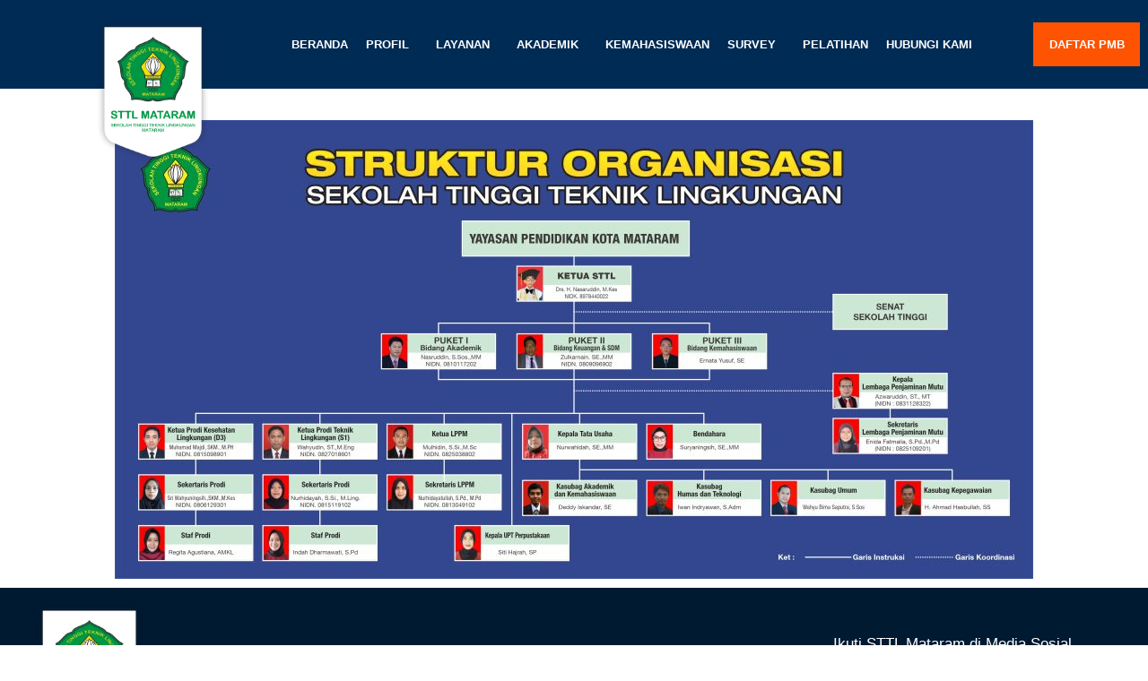

--- FILE ---
content_type: text/html; charset=UTF-8
request_url: https://www.sttl-mataram.ac.id/struktur-organisasi/
body_size: 24960
content:
<!DOCTYPE html>
<html lang="en-US" prefix="og: https://ogp.me/ns#">
<head>
<meta charset="UTF-8">
<meta name="viewport" content="width=device-width, initial-scale=1">
<link rel="profile" href="https://gmpg.org/xfn/11">

	<style>img:is([sizes="auto" i], [sizes^="auto," i]) { contain-intrinsic-size: 3000px 1500px }</style>
	
<!-- Search Engine Optimization by Rank Math PRO - https://rankmath.com/ -->
<title>STRUKTUR ORGANISASI - STTL Mataram</title>
<meta name="robots" content="follow, index, max-snippet:-1, max-video-preview:-1, max-image-preview:large"/>
<link rel="canonical" href="https://www.sttl-mataram.ac.id/struktur-organisasi/" />
<meta property="og:locale" content="en_US" />
<meta property="og:type" content="article" />
<meta property="og:title" content="STRUKTUR ORGANISASI - STTL Mataram" />
<meta property="og:url" content="https://www.sttl-mataram.ac.id/struktur-organisasi/" />
<meta property="og:site_name" content="Sekolah Tinggi Teknik Lingkungan Mataram" />
<meta property="article:publisher" content="https://www.facebook.com/sttl.mtrm/?locale=id_ID" />
<meta property="og:updated_time" content="2023-06-30T11:51:21+08:00" />
<meta property="og:image" content="http://www.sttl-mataram.ac.id/wp-content/uploads/2023/06/Struktur-244x122-revisi-1024x512.jpg" />
<meta property="og:image:alt" content="STRUKTUR ORGANISASI" />
<meta property="article:published_time" content="2022-03-02T16:54:19+08:00" />
<meta property="article:modified_time" content="2023-06-30T11:51:21+08:00" />
<meta name="twitter:card" content="summary_large_image" />
<meta name="twitter:title" content="STRUKTUR ORGANISASI - STTL Mataram" />
<meta name="twitter:image" content="http://www.sttl-mataram.ac.id/wp-content/uploads/2023/06/Struktur-244x122-revisi-1024x512.jpg" />
<meta name="twitter:label1" content="Time to read" />
<meta name="twitter:data1" content="Less than a minute" />
<script type="application/ld+json" class="rank-math-schema-pro">{"@context":"https://schema.org","@graph":[{"@type":"Organization","@id":"https://www.sttl-mataram.ac.id/#organization","name":"STTL Mataram","url":"https://www.sttl-mataram.ac.id","sameAs":["https://www.facebook.com/sttl.mtrm/?locale=id_ID"],"logo":{"@type":"ImageObject","@id":"https://www.sttl-mataram.ac.id/#logo","url":"https://www.sttl-mataram.ac.id/wp-content/uploads/2019/01/cropped-logo-sttl.png","contentUrl":"https://www.sttl-mataram.ac.id/wp-content/uploads/2019/01/cropped-logo-sttl.png","caption":"Sekolah Tinggi Teknik Lingkungan Mataram","inLanguage":"en-US","width":"450","height":"81"}},{"@type":"WebSite","@id":"https://www.sttl-mataram.ac.id/#website","url":"https://www.sttl-mataram.ac.id","name":"Sekolah Tinggi Teknik Lingkungan Mataram","alternateName":"STTL Mataram","publisher":{"@id":"https://www.sttl-mataram.ac.id/#organization"},"inLanguage":"en-US"},{"@type":"ImageObject","@id":"http://www.sttl-mataram.ac.id/wp-content/uploads/2023/06/Struktur-244x122-revisi-1024x512.jpg","url":"http://www.sttl-mataram.ac.id/wp-content/uploads/2023/06/Struktur-244x122-revisi-1024x512.jpg","width":"200","height":"200","inLanguage":"en-US"},{"@type":"BreadcrumbList","@id":"https://www.sttl-mataram.ac.id/struktur-organisasi/#breadcrumb","itemListElement":[{"@type":"ListItem","position":"1","item":{"@id":"https://www.sttl-mataram.ac.id/struktur-organisasi/","name":"STRUKTUR ORGANISASI"}}]},{"@type":"WebPage","@id":"https://www.sttl-mataram.ac.id/struktur-organisasi/#webpage","url":"https://www.sttl-mataram.ac.id/struktur-organisasi/","name":"STRUKTUR ORGANISASI - STTL Mataram","datePublished":"2022-03-02T16:54:19+08:00","dateModified":"2023-06-30T11:51:21+08:00","isPartOf":{"@id":"https://www.sttl-mataram.ac.id/#website"},"primaryImageOfPage":{"@id":"http://www.sttl-mataram.ac.id/wp-content/uploads/2023/06/Struktur-244x122-revisi-1024x512.jpg"},"inLanguage":"en-US","breadcrumb":{"@id":"https://www.sttl-mataram.ac.id/struktur-organisasi/#breadcrumb"}},{"@type":"Person","@id":"","name":"","url":"","image":{"@type":"ImageObject","@id":"https://secure.gravatar.com/avatar/a8d80f80565956b1aa9b3eb95022dc0774d3dfe0dc44fc6ee4bd9f027a096411?s=96&amp;d=mm&amp;r=g","url":"https://secure.gravatar.com/avatar/a8d80f80565956b1aa9b3eb95022dc0774d3dfe0dc44fc6ee4bd9f027a096411?s=96&amp;d=mm&amp;r=g","caption":"","inLanguage":"en-US"},"sameAs":["http://www.sttl-mataram.ac.id/"],"worksFor":{"@id":"https://www.sttl-mataram.ac.id/#organization"}},{"@type":"Article","headline":"STRUKTUR ORGANISASI - STTL Mataram","datePublished":"2022-03-02T16:54:19+08:00","dateModified":"2023-06-30T11:51:21+08:00","author":{"@id":"","name":"fitra fitraturrahman"},"publisher":{"@id":"https://www.sttl-mataram.ac.id/#organization"},"name":"STRUKTUR ORGANISASI - STTL Mataram","@id":"https://www.sttl-mataram.ac.id/struktur-organisasi/#richSnippet","isPartOf":{"@id":"https://www.sttl-mataram.ac.id/struktur-organisasi/#webpage"},"image":{"@id":"http://www.sttl-mataram.ac.id/wp-content/uploads/2023/06/Struktur-244x122-revisi-1024x512.jpg"},"inLanguage":"en-US","mainEntityOfPage":{"@id":"https://www.sttl-mataram.ac.id/struktur-organisasi/#webpage"}}]}</script>
<!-- /Rank Math WordPress SEO plugin -->

<link rel="alternate" type="application/rss+xml" title="STTL Mataram &raquo; Feed" href="https://www.sttl-mataram.ac.id/feed/" />
<link rel="alternate" type="application/rss+xml" title="STTL Mataram &raquo; Comments Feed" href="https://www.sttl-mataram.ac.id/comments/feed/" />
<link id='omgf-preload-0' rel='preload' href='//www.sttl-mataram.ac.id/wp-content/uploads/omgf/googlesitekit-fonts/google-sans-display-normal-latin-ext-400.woff2?ver=1750429835' as='font' type='font/woff2' crossorigin />
<link id='omgf-preload-1' rel='preload' href='//www.sttl-mataram.ac.id/wp-content/uploads/omgf/googlesitekit-fonts/google-sans-display-normal-latin-400.woff2?ver=1750429835' as='font' type='font/woff2' crossorigin />
<link id='omgf-preload-2' rel='preload' href='//www.sttl-mataram.ac.id/wp-content/uploads/omgf/googlesitekit-fonts/google-sans-display-normal-latin-ext-500.woff2?ver=1750429835' as='font' type='font/woff2' crossorigin />
<link id='omgf-preload-3' rel='preload' href='//www.sttl-mataram.ac.id/wp-content/uploads/omgf/googlesitekit-fonts/google-sans-display-normal-latin-500.woff2?ver=1750429835' as='font' type='font/woff2' crossorigin />
<link id='omgf-preload-4' rel='preload' href='//www.sttl-mataram.ac.id/wp-content/uploads/omgf/googlesitekit-fonts/google-sans-display-normal-latin-ext-700.woff2?ver=1750429835' as='font' type='font/woff2' crossorigin />
<link id='omgf-preload-5' rel='preload' href='//www.sttl-mataram.ac.id/wp-content/uploads/omgf/googlesitekit-fonts/google-sans-display-normal-latin-700.woff2?ver=1750429835' as='font' type='font/woff2' crossorigin />
<link id='omgf-preload-6' rel='preload' href='//www.sttl-mataram.ac.id/wp-content/uploads/omgf/googlesitekit-fonts/google-sans-text-normal-latin-ext-400.woff2?ver=1750429835' as='font' type='font/woff2' crossorigin />
<link id='omgf-preload-7' rel='preload' href='//www.sttl-mataram.ac.id/wp-content/uploads/omgf/googlesitekit-fonts/google-sans-text-normal-latin-400.woff2?ver=1750429835' as='font' type='font/woff2' crossorigin />
<link id='omgf-preload-8' rel='preload' href='//www.sttl-mataram.ac.id/wp-content/uploads/omgf/googlesitekit-fonts/google-sans-text-normal-latin-ext-500.woff2?ver=1750429835' as='font' type='font/woff2' crossorigin />
<link id='omgf-preload-9' rel='preload' href='//www.sttl-mataram.ac.id/wp-content/uploads/omgf/googlesitekit-fonts/google-sans-text-normal-latin-500.woff2?ver=1750429835' as='font' type='font/woff2' crossorigin />
<script>
window._wpemojiSettings = {"baseUrl":"https:\/\/s.w.org\/images\/core\/emoji\/16.0.1\/72x72\/","ext":".png","svgUrl":"https:\/\/s.w.org\/images\/core\/emoji\/16.0.1\/svg\/","svgExt":".svg","source":{"concatemoji":"https:\/\/www.sttl-mataram.ac.id\/wp-includes\/js\/wp-emoji-release.min.js?ver=6.8.3"}};
/*! This file is auto-generated */
!function(s,n){var o,i,e;function c(e){try{var t={supportTests:e,timestamp:(new Date).valueOf()};sessionStorage.setItem(o,JSON.stringify(t))}catch(e){}}function p(e,t,n){e.clearRect(0,0,e.canvas.width,e.canvas.height),e.fillText(t,0,0);var t=new Uint32Array(e.getImageData(0,0,e.canvas.width,e.canvas.height).data),a=(e.clearRect(0,0,e.canvas.width,e.canvas.height),e.fillText(n,0,0),new Uint32Array(e.getImageData(0,0,e.canvas.width,e.canvas.height).data));return t.every(function(e,t){return e===a[t]})}function u(e,t){e.clearRect(0,0,e.canvas.width,e.canvas.height),e.fillText(t,0,0);for(var n=e.getImageData(16,16,1,1),a=0;a<n.data.length;a++)if(0!==n.data[a])return!1;return!0}function f(e,t,n,a){switch(t){case"flag":return n(e,"\ud83c\udff3\ufe0f\u200d\u26a7\ufe0f","\ud83c\udff3\ufe0f\u200b\u26a7\ufe0f")?!1:!n(e,"\ud83c\udde8\ud83c\uddf6","\ud83c\udde8\u200b\ud83c\uddf6")&&!n(e,"\ud83c\udff4\udb40\udc67\udb40\udc62\udb40\udc65\udb40\udc6e\udb40\udc67\udb40\udc7f","\ud83c\udff4\u200b\udb40\udc67\u200b\udb40\udc62\u200b\udb40\udc65\u200b\udb40\udc6e\u200b\udb40\udc67\u200b\udb40\udc7f");case"emoji":return!a(e,"\ud83e\udedf")}return!1}function g(e,t,n,a){var r="undefined"!=typeof WorkerGlobalScope&&self instanceof WorkerGlobalScope?new OffscreenCanvas(300,150):s.createElement("canvas"),o=r.getContext("2d",{willReadFrequently:!0}),i=(o.textBaseline="top",o.font="600 32px Arial",{});return e.forEach(function(e){i[e]=t(o,e,n,a)}),i}function t(e){var t=s.createElement("script");t.src=e,t.defer=!0,s.head.appendChild(t)}"undefined"!=typeof Promise&&(o="wpEmojiSettingsSupports",i=["flag","emoji"],n.supports={everything:!0,everythingExceptFlag:!0},e=new Promise(function(e){s.addEventListener("DOMContentLoaded",e,{once:!0})}),new Promise(function(t){var n=function(){try{var e=JSON.parse(sessionStorage.getItem(o));if("object"==typeof e&&"number"==typeof e.timestamp&&(new Date).valueOf()<e.timestamp+604800&&"object"==typeof e.supportTests)return e.supportTests}catch(e){}return null}();if(!n){if("undefined"!=typeof Worker&&"undefined"!=typeof OffscreenCanvas&&"undefined"!=typeof URL&&URL.createObjectURL&&"undefined"!=typeof Blob)try{var e="postMessage("+g.toString()+"("+[JSON.stringify(i),f.toString(),p.toString(),u.toString()].join(",")+"));",a=new Blob([e],{type:"text/javascript"}),r=new Worker(URL.createObjectURL(a),{name:"wpTestEmojiSupports"});return void(r.onmessage=function(e){c(n=e.data),r.terminate(),t(n)})}catch(e){}c(n=g(i,f,p,u))}t(n)}).then(function(e){for(var t in e)n.supports[t]=e[t],n.supports.everything=n.supports.everything&&n.supports[t],"flag"!==t&&(n.supports.everythingExceptFlag=n.supports.everythingExceptFlag&&n.supports[t]);n.supports.everythingExceptFlag=n.supports.everythingExceptFlag&&!n.supports.flag,n.DOMReady=!1,n.readyCallback=function(){n.DOMReady=!0}}).then(function(){return e}).then(function(){var e;n.supports.everything||(n.readyCallback(),(e=n.source||{}).concatemoji?t(e.concatemoji):e.wpemoji&&e.twemoji&&(t(e.twemoji),t(e.wpemoji)))}))}((window,document),window._wpemojiSettings);
</script>
<link rel='stylesheet' id='astra-theme-css-css' href='https://www.sttl-mataram.ac.id/wp-content/themes/astra/assets/css/minified/main.min.css?ver=3.7.6' media='all' />
<style id='astra-theme-css-inline-css'>
html{font-size:93.75%;}a,.page-title{color:#1bb200;}a:hover,a:focus{color:var(--ast-global-color-1);}body,button,input,select,textarea,.ast-button,.ast-custom-button{font-family:-apple-system,BlinkMacSystemFont,Segoe UI,Roboto,Oxygen-Sans,Ubuntu,Cantarell,Helvetica Neue,sans-serif;font-weight:inherit;font-size:15px;font-size:1rem;}blockquote{color:var(--ast-global-color-3);}.site-title{font-size:35px;font-size:2.3333333333333rem;display:none;}.ast-archive-description .ast-archive-title{font-size:40px;font-size:2.6666666666667rem;}.site-header .site-description{font-size:15px;font-size:1rem;display:none;}.entry-title{font-size:30px;font-size:2rem;}h1,.entry-content h1{font-size:40px;font-size:2.6666666666667rem;}h2,.entry-content h2{font-size:30px;font-size:2rem;}h3,.entry-content h3{font-size:25px;font-size:1.6666666666667rem;}h4,.entry-content h4{font-size:20px;font-size:1.3333333333333rem;}h5,.entry-content h5{font-size:18px;font-size:1.2rem;}h6,.entry-content h6{font-size:15px;font-size:1rem;}.ast-single-post .entry-title,.page-title{font-size:30px;font-size:2rem;}::selection{background-color:var(--ast-global-color-0);color:#ffffff;}body,h1,.entry-title a,.entry-content h1,h2,.entry-content h2,h3,.entry-content h3,h4,.entry-content h4,h5,.entry-content h5,h6,.entry-content h6{color:var(--ast-global-color-3);}.tagcloud a:hover,.tagcloud a:focus,.tagcloud a.current-item{color:#ffffff;border-color:#1bb200;background-color:#1bb200;}input:focus,input[type="text"]:focus,input[type="email"]:focus,input[type="url"]:focus,input[type="password"]:focus,input[type="reset"]:focus,input[type="search"]:focus,textarea:focus{border-color:#1bb200;}input[type="radio"]:checked,input[type=reset],input[type="checkbox"]:checked,input[type="checkbox"]:hover:checked,input[type="checkbox"]:focus:checked,input[type=range]::-webkit-slider-thumb{border-color:#1bb200;background-color:#1bb200;box-shadow:none;}.site-footer a:hover + .post-count,.site-footer a:focus + .post-count{background:#1bb200;border-color:#1bb200;}.single .nav-links .nav-previous,.single .nav-links .nav-next{color:#1bb200;}.entry-meta,.entry-meta *{line-height:1.45;color:#1bb200;}.entry-meta a:hover,.entry-meta a:hover *,.entry-meta a:focus,.entry-meta a:focus *,.page-links > .page-link,.page-links .page-link:hover,.post-navigation a:hover{color:var(--ast-global-color-1);}#cat option,.secondary .calendar_wrap thead a,.secondary .calendar_wrap thead a:visited{color:#1bb200;}.secondary .calendar_wrap #today,.ast-progress-val span{background:#1bb200;}.secondary a:hover + .post-count,.secondary a:focus + .post-count{background:#1bb200;border-color:#1bb200;}.calendar_wrap #today > a{color:#ffffff;}.page-links .page-link,.single .post-navigation a{color:#1bb200;}.ast-archive-title{color:var(--ast-global-color-2);}.widget-title{font-size:21px;font-size:1.4rem;color:var(--ast-global-color-2);}.single .ast-author-details .author-title{color:var(--ast-global-color-1);}.ast-single-post .entry-content a,.ast-comment-content a:not(.ast-comment-edit-reply-wrap a){text-decoration:underline;}.ast-single-post .wp-block-button .wp-block-button__link,.ast-single-post .elementor-button-wrapper .elementor-button,.ast-single-post .entry-content .uagb-tab a,.ast-single-post .entry-content .uagb-ifb-cta a,.ast-single-post .entry-content .wp-block-uagb-buttons a,.ast-single-post .entry-content .uabb-module-content a,.ast-single-post .entry-content .uagb-post-grid a,.ast-single-post .entry-content .uagb-timeline a,.ast-single-post .entry-content .uagb-toc__wrap a,.ast-single-post .entry-content .uagb-taxomony-box a,.ast-single-post .entry-content .woocommerce a{text-decoration:none;}.ast-logo-title-inline .site-logo-img{padding-right:1em;}.site-logo-img img{ transition:all 0.2s linear;}.ast-page-builder-template .hentry {margin: 0;}.ast-page-builder-template .site-content > .ast-container {max-width: 100%;padding: 0;}.ast-page-builder-template .site-content #primary {padding: 0;margin: 0;}.ast-page-builder-template .no-results {text-align: center;margin: 4em auto;}.ast-page-builder-template .ast-pagination {padding: 2em;}.ast-page-builder-template .entry-header.ast-no-title.ast-no-thumbnail {margin-top: 0;}.ast-page-builder-template .entry-header.ast-header-without-markup {margin-top: 0;margin-bottom: 0;}.ast-page-builder-template .entry-header.ast-no-title.ast-no-meta {margin-bottom: 0;}.ast-page-builder-template.single .post-navigation {padding-bottom: 2em;}.ast-page-builder-template.single-post .site-content > .ast-container {max-width: 100%;}.ast-page-builder-template .entry-header {margin-top: 4em;margin-left: auto;margin-right: auto;padding-left: 20px;padding-right: 20px;}.ast-page-builder-template .ast-archive-description {margin-top: 4em;margin-left: auto;margin-right: auto;padding-left: 20px;padding-right: 20px;}.single.ast-page-builder-template .entry-header {padding-left: 20px;padding-right: 20px;}@media (max-width:921px){#ast-desktop-header{display:none;}}@media (min-width:921px){#ast-mobile-header{display:none;}}.wp-block-buttons.aligncenter{justify-content:center;}@media (min-width:1200px){.wp-block-group .has-background{padding:20px;}}@media (min-width:1200px){.wp-block-cover-image.alignwide .wp-block-cover__inner-container,.wp-block-cover.alignwide .wp-block-cover__inner-container,.wp-block-cover-image.alignfull .wp-block-cover__inner-container,.wp-block-cover.alignfull .wp-block-cover__inner-container{width:100%;}}.ast-plain-container.ast-no-sidebar #primary{margin-top:0;margin-bottom:0;}@media (max-width:921px){.ast-theme-transparent-header #primary,.ast-theme-transparent-header #secondary{padding:0;}}.wp-block-columns{margin-bottom:unset;}.wp-block-image.size-full{margin:2rem 0;}.wp-block-separator.has-background{padding:0;}.wp-block-gallery{margin-bottom:1.6em;}.wp-block-group{padding-top:4em;padding-bottom:4em;}.wp-block-group__inner-container .wp-block-columns:last-child,.wp-block-group__inner-container :last-child,.wp-block-table table{margin-bottom:0;}.blocks-gallery-grid{width:100%;}.wp-block-navigation-link__content{padding:5px 0;}.wp-block-group .wp-block-group .has-text-align-center,.wp-block-group .wp-block-column .has-text-align-center{max-width:100%;}.has-text-align-center{margin:0 auto;}@media (max-width:1200px){.wp-block-group{padding:3em;}.wp-block-group .wp-block-group{padding:1.5em;}.wp-block-columns,.wp-block-column{margin:1rem 0;}}@media (min-width:921px){.wp-block-columns .wp-block-group{padding:2em;}}@media (max-width:544px){.wp-block-cover-image .wp-block-cover__inner-container,.wp-block-cover .wp-block-cover__inner-container{width:unset;}.wp-block-cover,.wp-block-cover-image{padding:2em 0;}.wp-block-group,.wp-block-cover{padding:2em;}.wp-block-media-text__media img,.wp-block-media-text__media video{width:unset;max-width:100%;}.wp-block-media-text.has-background .wp-block-media-text__content{padding:1em;}}@media (max-width:921px){.ast-plain-container.ast-no-sidebar #primary{padding:0;}}@media (min-width:544px){.entry-content .wp-block-media-text.has-media-on-the-right .wp-block-media-text__content{padding:0 8% 0 0;}.entry-content .wp-block-media-text .wp-block-media-text__content{padding:0 0 0 8%;}.ast-plain-container .site-content .entry-content .has-custom-content-position.is-position-bottom-left > *,.ast-plain-container .site-content .entry-content .has-custom-content-position.is-position-bottom-right > *,.ast-plain-container .site-content .entry-content .has-custom-content-position.is-position-top-left > *,.ast-plain-container .site-content .entry-content .has-custom-content-position.is-position-top-right > *,.ast-plain-container .site-content .entry-content .has-custom-content-position.is-position-center-right > *,.ast-plain-container .site-content .entry-content .has-custom-content-position.is-position-center-left > *{margin:0;}}@media (max-width:544px){.entry-content .wp-block-media-text .wp-block-media-text__content{padding:8% 0;}.wp-block-media-text .wp-block-media-text__media img{width:auto;max-width:100%;}}.wp-block-button.is-style-outline .wp-block-button__link{border-color:var(--ast-global-color-0);}.wp-block-button.is-style-outline > .wp-block-button__link:not(.has-text-color),.wp-block-button.wp-block-button__link.is-style-outline:not(.has-text-color){color:var(--ast-global-color-0);}.wp-block-button.is-style-outline .wp-block-button__link:hover,.wp-block-button.is-style-outline .wp-block-button__link:focus{color:#ffffff !important;background-color:var(--ast-global-color-1);border-color:var(--ast-global-color-1);}.post-page-numbers.current .page-link,.ast-pagination .page-numbers.current{color:#ffffff;border-color:var(--ast-global-color-0);background-color:var(--ast-global-color-0);border-radius:2px;}@media (min-width:544px){.entry-content > .alignleft{margin-right:20px;}.entry-content > .alignright{margin-left:20px;}}h1.widget-title{font-weight:inherit;}h2.widget-title{font-weight:inherit;}h3.widget-title{font-weight:inherit;}@media (max-width:921px){.ast-separate-container .ast-article-post,.ast-separate-container .ast-article-single{padding:1.5em 2.14em;}.ast-separate-container #primary,.ast-separate-container #secondary{padding:1.5em 0;}#primary,#secondary{padding:1.5em 0;margin:0;}.ast-left-sidebar #content > .ast-container{display:flex;flex-direction:column-reverse;width:100%;}.ast-author-box img.avatar{margin:20px 0 0 0;}}@media (min-width:922px){.ast-separate-container.ast-right-sidebar #primary,.ast-separate-container.ast-left-sidebar #primary{border:0;}.search-no-results.ast-separate-container #primary{margin-bottom:4em;}}.wp-block-button .wp-block-button__link{color:#ffffff;}.wp-block-button .wp-block-button__link:hover,.wp-block-button .wp-block-button__link:focus{color:#ffffff;background-color:var(--ast-global-color-1);border-color:var(--ast-global-color-1);}.wp-block-button .wp-block-button__link{border-style:solid;border-color:var(--ast-global-color-0);background-color:var(--ast-global-color-0);color:#ffffff;font-family:inherit;font-weight:inherit;line-height:1;border-radius:2px;}.wp-block-buttons .wp-block-button .wp-block-button__link{padding-top:15px;padding-right:30px;padding-bottom:15px;padding-left:30px;}@media (max-width:921px){.wp-block-button .wp-block-button__link{padding-top:14px;padding-right:28px;padding-bottom:14px;padding-left:28px;}}@media (max-width:544px){.wp-block-button .wp-block-button__link{padding-top:12px;padding-right:24px;padding-bottom:12px;padding-left:24px;}}.menu-toggle,button,.ast-button,.ast-custom-button,.button,input#submit,input[type="button"],input[type="submit"],input[type="reset"],form[CLASS*="wp-block-search__"].wp-block-search .wp-block-search__inside-wrapper .wp-block-search__button,body .wp-block-file .wp-block-file__button{border-style:solid;border-top-width:0;border-right-width:0;border-left-width:0;border-bottom-width:0;color:#ffffff;border-color:var(--ast-global-color-0);background-color:var(--ast-global-color-0);border-radius:2px;padding-top:15px;padding-right:30px;padding-bottom:15px;padding-left:30px;font-family:inherit;font-weight:inherit;line-height:1;}button:focus,.menu-toggle:hover,button:hover,.ast-button:hover,.ast-custom-button:hover .button:hover,.ast-custom-button:hover ,input[type=reset]:hover,input[type=reset]:focus,input#submit:hover,input#submit:focus,input[type="button"]:hover,input[type="button"]:focus,input[type="submit"]:hover,input[type="submit"]:focus,form[CLASS*="wp-block-search__"].wp-block-search .wp-block-search__inside-wrapper .wp-block-search__button:hover,form[CLASS*="wp-block-search__"].wp-block-search .wp-block-search__inside-wrapper .wp-block-search__button:focus,body .wp-block-file .wp-block-file__button:hover,body .wp-block-file .wp-block-file__button:focus{color:#ffffff;background-color:var(--ast-global-color-1);border-color:var(--ast-global-color-1);}@media (min-width:544px){.ast-container{max-width:100%;}}@media (max-width:544px){.ast-separate-container .ast-article-post,.ast-separate-container .ast-article-single,.ast-separate-container .comments-title,.ast-separate-container .ast-archive-description{padding:1.5em 1em;}.ast-separate-container #content .ast-container{padding-left:0.54em;padding-right:0.54em;}.ast-separate-container .ast-comment-list li.depth-1{padding:1.5em 1em;margin-bottom:1.5em;}.ast-separate-container .ast-comment-list .bypostauthor{padding:.5em;}.ast-search-menu-icon.ast-dropdown-active .search-field{width:170px;}.menu-toggle,button,.ast-button,.button,input#submit,input[type="button"],input[type="submit"],input[type="reset"]{padding-top:12px;padding-right:24px;padding-bottom:12px;padding-left:24px;}}@media (max-width:921px){.menu-toggle,button,.ast-button,.button,input#submit,input[type="button"],input[type="submit"],input[type="reset"]{padding-top:14px;padding-right:28px;padding-bottom:14px;padding-left:28px;}.ast-mobile-header-stack .main-header-bar .ast-search-menu-icon{display:inline-block;}.ast-header-break-point.ast-header-custom-item-outside .ast-mobile-header-stack .main-header-bar .ast-search-icon{margin:0;}.ast-comment-avatar-wrap img{max-width:2.5em;}.ast-separate-container .ast-comment-list li.depth-1{padding:1.5em 2.14em;}.ast-separate-container .comment-respond{padding:2em 2.14em;}.ast-comment-meta{padding:0 1.8888em 1.3333em;}}body,.ast-separate-container{background-color:#ffffff;;background-image:none;;}.entry-content > .wp-block-group,.entry-content > .wp-block-media-text,.entry-content > .wp-block-cover,.entry-content > .wp-block-columns{max-width:58em;width:calc(100% - 4em);margin-left:auto;margin-right:auto;}.entry-content [class*="__inner-container"] > .alignfull{max-width:100%;margin-left:0;margin-right:0;}.entry-content [class*="__inner-container"] > *:not(.alignwide):not(.alignfull):not(.alignleft):not(.alignright){margin-left:auto;margin-right:auto;}.entry-content [class*="__inner-container"] > *:not(.alignwide):not(p):not(.alignfull):not(.alignleft):not(.alignright):not(.is-style-wide):not(iframe){max-width:50rem;width:100%;}@media (min-width:921px){.entry-content > .wp-block-group.alignwide.has-background,.entry-content > .wp-block-group.alignfull.has-background,.entry-content > .wp-block-cover.alignwide,.entry-content > .wp-block-cover.alignfull,.entry-content > .wp-block-columns.has-background.alignwide,.entry-content > .wp-block-columns.has-background.alignfull{margin-top:0;margin-bottom:0;padding:6em 4em;}.entry-content > .wp-block-columns.has-background{margin-bottom:0;}}@media (min-width:1200px){.entry-content .alignfull p{max-width:1200px;}.entry-content .alignfull{max-width:100%;width:100%;}.ast-page-builder-template .entry-content .alignwide,.entry-content [class*="__inner-container"] > .alignwide{max-width:1200px;margin-left:0;margin-right:0;}.entry-content .alignfull [class*="__inner-container"] > .alignwide{max-width:80rem;}}@media (min-width:545px){.site-main .entry-content > .alignwide{margin:0 auto;}.wp-block-group.has-background,.entry-content > .wp-block-cover,.entry-content > .wp-block-columns.has-background{padding:4em;margin-top:0;margin-bottom:0;}.entry-content .wp-block-media-text.alignfull .wp-block-media-text__content,.entry-content .wp-block-media-text.has-background .wp-block-media-text__content{padding:0 8%;}}@media (max-width:921px){.site-title{display:block;}.ast-archive-description .ast-archive-title{font-size:40px;}.site-header .site-description{display:none;}.entry-title{font-size:30px;}h1,.entry-content h1{font-size:30px;}h2,.entry-content h2{font-size:25px;}h3,.entry-content h3{font-size:20px;}.ast-single-post .entry-title,.page-title{font-size:30px;}body,.ast-separate-container{background-color:#ffffff;;background-image:none;;}}@media (max-width:544px){.site-title{display:block;}.ast-archive-description .ast-archive-title{font-size:40px;}.site-header .site-description{display:none;}.entry-title{font-size:30px;}h1,.entry-content h1{font-size:30px;}h2,.entry-content h2{font-size:25px;}h3,.entry-content h3{font-size:20px;}.ast-single-post .entry-title,.page-title{font-size:30px;}body,.ast-separate-container{background-color:#ffffff;;background-image:none;;}}@media (max-width:921px){html{font-size:85.5%;}}@media (max-width:544px){html{font-size:85.5%;}}@media (min-width:922px){.ast-container{max-width:1240px;}}@media (min-width:922px){.site-content .ast-container{display:flex;}}@media (max-width:921px){.site-content .ast-container{flex-direction:column;}}@media (min-width:922px){.main-header-menu .sub-menu .menu-item.ast-left-align-sub-menu:hover > .sub-menu,.main-header-menu .sub-menu .menu-item.ast-left-align-sub-menu.focus > .sub-menu{margin-left:-0px;}}.wp-block-search {margin-bottom: 20px;}.wp-block-site-tagline {margin-top: 20px;}form.wp-block-search .wp-block-search__input,.wp-block-search.wp-block-search__button-inside .wp-block-search__inside-wrapper,.wp-block-search.wp-block-search__button-inside .wp-block-search__inside-wrapper {border-color: #eaeaea;background: #fafafa;}.wp-block-search.wp-block-search__button-inside .wp-block-search__inside-wrapper .wp-block-search__input:focus,.wp-block-loginout input:focus {outline: thin dotted;}.wp-block-loginout input:focus {border-color: transparent;} form.wp-block-search .wp-block-search__inside-wrapper .wp-block-search__input {padding: 12px;}form.wp-block-search .wp-block-search__button svg {fill: currentColor;width: 20px;height: 20px;}.wp-block-loginout p label {display: block;}.wp-block-loginout p:not(.login-remember):not(.login-submit) input {width: 100%;}.wp-block-loginout .login-remember input {width: 1.1rem;height: 1.1rem;margin: 0 5px 4px 0;vertical-align: middle;}body .wp-block-file .wp-block-file__button {text-decoration: none;}blockquote {padding: 0 1.2em 1.2em;}.wp-block-file {display: flex;align-items: center;flex-wrap: wrap;justify-content: space-between;}.wp-block-pullquote {border: none;}.wp-block-pullquote blockquote::before {content: "\201D";font-family: "Helvetica",sans-serif;display: flex;transform: rotate( 180deg );font-size: 6rem;font-style: normal;line-height: 1;font-weight: bold;align-items: center;justify-content: center;}figure.wp-block-pullquote.is-style-solid-color blockquote {max-width: 100%;text-align: inherit;}ul.wp-block-categories-list.wp-block-categories,ul.wp-block-archives-list.wp-block-archives {list-style-type: none;}.wp-block-button__link {border: 2px solid currentColor;}ul,ol {margin-left: 20px;}figure.alignright figcaption {text-align: right;}:root .has-ast-global-color-0-color{color:var(--ast-global-color-0);}:root .has-ast-global-color-0-background-color{background-color:var(--ast-global-color-0);}:root .wp-block-button .has-ast-global-color-0-color{color:var(--ast-global-color-0);}:root .wp-block-button .has-ast-global-color-0-background-color{background-color:var(--ast-global-color-0);}:root .has-ast-global-color-1-color{color:var(--ast-global-color-1);}:root .has-ast-global-color-1-background-color{background-color:var(--ast-global-color-1);}:root .wp-block-button .has-ast-global-color-1-color{color:var(--ast-global-color-1);}:root .wp-block-button .has-ast-global-color-1-background-color{background-color:var(--ast-global-color-1);}:root .has-ast-global-color-2-color{color:var(--ast-global-color-2);}:root .has-ast-global-color-2-background-color{background-color:var(--ast-global-color-2);}:root .wp-block-button .has-ast-global-color-2-color{color:var(--ast-global-color-2);}:root .wp-block-button .has-ast-global-color-2-background-color{background-color:var(--ast-global-color-2);}:root .has-ast-global-color-3-color{color:var(--ast-global-color-3);}:root .has-ast-global-color-3-background-color{background-color:var(--ast-global-color-3);}:root .wp-block-button .has-ast-global-color-3-color{color:var(--ast-global-color-3);}:root .wp-block-button .has-ast-global-color-3-background-color{background-color:var(--ast-global-color-3);}:root .has-ast-global-color-4-color{color:var(--ast-global-color-4);}:root .has-ast-global-color-4-background-color{background-color:var(--ast-global-color-4);}:root .wp-block-button .has-ast-global-color-4-color{color:var(--ast-global-color-4);}:root .wp-block-button .has-ast-global-color-4-background-color{background-color:var(--ast-global-color-4);}:root .has-ast-global-color-5-color{color:var(--ast-global-color-5);}:root .has-ast-global-color-5-background-color{background-color:var(--ast-global-color-5);}:root .wp-block-button .has-ast-global-color-5-color{color:var(--ast-global-color-5);}:root .wp-block-button .has-ast-global-color-5-background-color{background-color:var(--ast-global-color-5);}:root .has-ast-global-color-6-color{color:var(--ast-global-color-6);}:root .has-ast-global-color-6-background-color{background-color:var(--ast-global-color-6);}:root .wp-block-button .has-ast-global-color-6-color{color:var(--ast-global-color-6);}:root .wp-block-button .has-ast-global-color-6-background-color{background-color:var(--ast-global-color-6);}:root .has-ast-global-color-7-color{color:var(--ast-global-color-7);}:root .has-ast-global-color-7-background-color{background-color:var(--ast-global-color-7);}:root .wp-block-button .has-ast-global-color-7-color{color:var(--ast-global-color-7);}:root .wp-block-button .has-ast-global-color-7-background-color{background-color:var(--ast-global-color-7);}:root .has-ast-global-color-8-color{color:var(--ast-global-color-8);}:root .has-ast-global-color-8-background-color{background-color:var(--ast-global-color-8);}:root .wp-block-button .has-ast-global-color-8-color{color:var(--ast-global-color-8);}:root .wp-block-button .has-ast-global-color-8-background-color{background-color:var(--ast-global-color-8);}:root{--ast-global-color-0:#0170B9;--ast-global-color-1:#3a3a3a;--ast-global-color-2:#3a3a3a;--ast-global-color-3:#4B4F58;--ast-global-color-4:#F5F5F5;--ast-global-color-5:#FFFFFF;--ast-global-color-6:#F2F5F7;--ast-global-color-7:#424242;--ast-global-color-8:#000000;}.ast-breadcrumbs .trail-browse,.ast-breadcrumbs .trail-items,.ast-breadcrumbs .trail-items li{display:inline-block;margin:0;padding:0;border:none;background:inherit;text-indent:0;}.ast-breadcrumbs .trail-browse{font-size:inherit;font-style:inherit;font-weight:inherit;color:inherit;}.ast-breadcrumbs .trail-items{list-style:none;}.trail-items li::after{padding:0 0.3em;content:"\00bb";}.trail-items li:last-of-type::after{display:none;}h1,.entry-content h1,h2,.entry-content h2,h3,.entry-content h3,h4,.entry-content h4,h5,.entry-content h5,h6,.entry-content h6{color:var(--ast-global-color-2);}.entry-title a{color:var(--ast-global-color-2);}@media (max-width:921px){.ast-builder-grid-row-container.ast-builder-grid-row-tablet-3-firstrow .ast-builder-grid-row > *:first-child,.ast-builder-grid-row-container.ast-builder-grid-row-tablet-3-lastrow .ast-builder-grid-row > *:last-child{grid-column:1 / -1;}}@media (max-width:544px){.ast-builder-grid-row-container.ast-builder-grid-row-mobile-3-firstrow .ast-builder-grid-row > *:first-child,.ast-builder-grid-row-container.ast-builder-grid-row-mobile-3-lastrow .ast-builder-grid-row > *:last-child{grid-column:1 / -1;}}.ast-builder-layout-element[data-section="title_tagline"]{display:flex;}@media (max-width:921px){.ast-header-break-point .ast-builder-layout-element[data-section="title_tagline"]{display:flex;}}@media (max-width:544px){.ast-header-break-point .ast-builder-layout-element[data-section="title_tagline"]{display:flex;}}.site-below-footer-wrap{padding-top:20px;padding-bottom:20px;}.site-below-footer-wrap[data-section="section-below-footer-builder"]{background-color:#eeeeee;;min-height:80px;}.site-below-footer-wrap[data-section="section-below-footer-builder"] .ast-builder-grid-row{max-width:1200px;margin-left:auto;margin-right:auto;}.site-below-footer-wrap[data-section="section-below-footer-builder"] .ast-builder-grid-row,.site-below-footer-wrap[data-section="section-below-footer-builder"] .site-footer-section{align-items:flex-start;}.site-below-footer-wrap[data-section="section-below-footer-builder"].ast-footer-row-inline .site-footer-section{display:flex;margin-bottom:0;}.ast-builder-grid-row-full .ast-builder-grid-row{grid-template-columns:1fr;}@media (max-width:921px){.site-below-footer-wrap[data-section="section-below-footer-builder"].ast-footer-row-tablet-inline .site-footer-section{display:flex;margin-bottom:0;}.site-below-footer-wrap[data-section="section-below-footer-builder"].ast-footer-row-tablet-stack .site-footer-section{display:block;margin-bottom:10px;}.ast-builder-grid-row-container.ast-builder-grid-row-tablet-full .ast-builder-grid-row{grid-template-columns:1fr;}}@media (max-width:544px){.site-below-footer-wrap[data-section="section-below-footer-builder"].ast-footer-row-mobile-inline .site-footer-section{display:flex;margin-bottom:0;}.site-below-footer-wrap[data-section="section-below-footer-builder"].ast-footer-row-mobile-stack .site-footer-section{display:block;margin-bottom:10px;}.ast-builder-grid-row-container.ast-builder-grid-row-mobile-full .ast-builder-grid-row{grid-template-columns:1fr;}}.site-below-footer-wrap[data-section="section-below-footer-builder"]{display:grid;}@media (max-width:921px){.ast-header-break-point .site-below-footer-wrap[data-section="section-below-footer-builder"]{display:grid;}}@media (max-width:544px){.ast-header-break-point .site-below-footer-wrap[data-section="section-below-footer-builder"]{display:grid;}}.ast-footer-copyright{text-align:center;}.ast-footer-copyright {color:var(--ast-global-color-3);}@media (max-width:921px){.ast-footer-copyright{text-align:center;}}@media (max-width:544px){.ast-footer-copyright{text-align:center;}}.ast-footer-copyright.ast-builder-layout-element{display:flex;}@media (max-width:921px){.ast-header-break-point .ast-footer-copyright.ast-builder-layout-element{display:flex;}}@media (max-width:544px){.ast-header-break-point .ast-footer-copyright.ast-builder-layout-element{display:flex;}}.elementor-widget-heading .elementor-heading-title{margin:0;}.elementor-post.elementor-grid-item.hentry{margin-bottom:0;}.woocommerce div.product .elementor-element.elementor-products-grid .related.products ul.products li.product,.elementor-element .elementor-wc-products .woocommerce[class*='columns-'] ul.products li.product{width:auto;margin:0;float:none;}.elementor-toc__list-wrapper{margin:0;}.ast-left-sidebar .elementor-section.elementor-section-stretched,.ast-right-sidebar .elementor-section.elementor-section-stretched{max-width:100%;left:0 !important;}.elementor-template-full-width .ast-container{display:block;}@media (max-width:544px){.elementor-element .elementor-wc-products .woocommerce[class*="columns-"] ul.products li.product{width:auto;margin:0;}.elementor-element .woocommerce .woocommerce-result-count{float:none;}}.ast-desktop .ast-mobile-popup-drawer.active .ast-mobile-popup-inner{max-width:35%;}@media (max-width:921px){.ast-mobile-popup-drawer.active .ast-mobile-popup-inner{max-width:90%;}}@media (max-width:544px){.ast-mobile-popup-drawer.active .ast-mobile-popup-inner{max-width:90%;}}.ast-header-break-point .main-header-bar{border-bottom-width:1px;}@media (min-width:922px){.main-header-bar{border-bottom-width:1px;}}.ast-safari-browser-less-than-11 .main-header-menu .menu-item,.ast-safari-browser-less-than-11 .main-header-bar .ast-masthead-custom-menu-items{display:block;}.main-header-menu .menu-item,#astra-footer-menu .menu-item,.main-header-bar .ast-masthead-custom-menu-items{-js-display:flex;display:flex;-webkit-box-pack:center;-webkit-justify-content:center;-moz-box-pack:center;-ms-flex-pack:center;justify-content:center;-webkit-box-orient:vertical;-webkit-box-direction:normal;-webkit-flex-direction:column;-moz-box-orient:vertical;-moz-box-direction:normal;-ms-flex-direction:column;flex-direction:column;}.main-header-menu > .menu-item > .menu-link,#astra-footer-menu > .menu-item > .menu-link{height:100%;-webkit-box-align:center;-webkit-align-items:center;-moz-box-align:center;-ms-flex-align:center;align-items:center;-js-display:flex;display:flex;}.ast-header-break-point .main-navigation ul .menu-item .menu-link .icon-arrow:first-of-type svg{top:.2em;margin-top:0px;margin-left:0px;width:.65em;transform:translate(0,-2px) rotateZ(270deg);}.ast-mobile-popup-content .ast-submenu-expanded > .ast-menu-toggle{transform:rotateX(180deg);}.ast-separate-container .blog-layout-1,.ast-separate-container .blog-layout-2,.ast-separate-container .blog-layout-3{background-color:transparent;background-image:none;}.ast-separate-container .ast-article-post{background-color:var(--ast-global-color-5);;background-image:none;;}@media (max-width:921px){.ast-separate-container .ast-article-post{background-color:var(--ast-global-color-5);;background-image:none;;}}@media (max-width:544px){.ast-separate-container .ast-article-post{background-color:var(--ast-global-color-5);;background-image:none;;}}.ast-separate-container .ast-article-single:not(.ast-related-post),.ast-separate-container .comments-area .comment-respond,.ast-separate-container .comments-area .ast-comment-list li,.ast-separate-container .ast-woocommerce-container,.ast-separate-container .error-404,.ast-separate-container .no-results,.single.ast-separate-container .ast-author-meta,.ast-separate-container .related-posts-title-wrapper,.ast-separate-container.ast-two-container #secondary .widget,.ast-separate-container .comments-count-wrapper,.ast-box-layout.ast-plain-container .site-content,.ast-padded-layout.ast-plain-container .site-content,.ast-separate-container .comments-area .comments-title{background-color:var(--ast-global-color-5);;background-image:none;;}@media (max-width:921px){.ast-separate-container .ast-article-single:not(.ast-related-post),.ast-separate-container .comments-area .comment-respond,.ast-separate-container .comments-area .ast-comment-list li,.ast-separate-container .ast-woocommerce-container,.ast-separate-container .error-404,.ast-separate-container .no-results,.single.ast-separate-container .ast-author-meta,.ast-separate-container .related-posts-title-wrapper,.ast-separate-container.ast-two-container #secondary .widget,.ast-separate-container .comments-count-wrapper,.ast-box-layout.ast-plain-container .site-content,.ast-padded-layout.ast-plain-container .site-content,.ast-separate-container .comments-area .comments-title{background-color:var(--ast-global-color-5);;background-image:none;;}}@media (max-width:544px){.ast-separate-container .ast-article-single:not(.ast-related-post),.ast-separate-container .comments-area .comment-respond,.ast-separate-container .comments-area .ast-comment-list li,.ast-separate-container .ast-woocommerce-container,.ast-separate-container .error-404,.ast-separate-container .no-results,.single.ast-separate-container .ast-author-meta,.ast-separate-container .related-posts-title-wrapper,.ast-separate-container.ast-two-container #secondary .widget,.ast-separate-container .comments-count-wrapper,.ast-box-layout.ast-plain-container .site-content,.ast-padded-layout.ast-plain-container .site-content,.ast-separate-container .comments-area .comments-title{background-color:var(--ast-global-color-5);;background-image:none;;}}.ast-mobile-header-content > *,.ast-desktop-header-content > * {padding: 10px 0;height: auto;}.ast-mobile-header-content > *:first-child,.ast-desktop-header-content > *:first-child {padding-top: 10px;}.ast-mobile-header-content > .ast-builder-menu,.ast-desktop-header-content > .ast-builder-menu {padding-top: 0;}.ast-mobile-header-content > *:last-child,.ast-desktop-header-content > *:last-child {padding-bottom: 0;}.ast-mobile-header-content .ast-search-menu-icon.ast-inline-search label,.ast-desktop-header-content .ast-search-menu-icon.ast-inline-search label {width: 100%;}.ast-desktop-header-content .main-header-bar-navigation .ast-submenu-expanded > .ast-menu-toggle::before {transform: rotateX(180deg);}#ast-desktop-header .ast-desktop-header-content,.ast-mobile-header-content .ast-search-icon,.ast-desktop-header-content .ast-search-icon,.ast-mobile-header-wrap .ast-mobile-header-content,.ast-main-header-nav-open.ast-popup-nav-open .ast-mobile-header-wrap .ast-mobile-header-content,.ast-main-header-nav-open.ast-popup-nav-open .ast-desktop-header-content {display: none;}.ast-main-header-nav-open.ast-header-break-point #ast-desktop-header .ast-desktop-header-content,.ast-main-header-nav-open.ast-header-break-point .ast-mobile-header-wrap .ast-mobile-header-content {display: block;}.ast-desktop .ast-desktop-header-content .astra-menu-animation-slide-up > .menu-item > .sub-menu,.ast-desktop .ast-desktop-header-content .astra-menu-animation-slide-up > .menu-item .menu-item > .sub-menu,.ast-desktop .ast-desktop-header-content .astra-menu-animation-slide-down > .menu-item > .sub-menu,.ast-desktop .ast-desktop-header-content .astra-menu-animation-slide-down > .menu-item .menu-item > .sub-menu,.ast-desktop .ast-desktop-header-content .astra-menu-animation-fade > .menu-item > .sub-menu,.ast-desktop .ast-desktop-header-content .astra-menu-animation-fade > .menu-item .menu-item > .sub-menu {opacity: 1;visibility: visible;}.ast-hfb-header.ast-default-menu-enable.ast-header-break-point .ast-mobile-header-wrap .ast-mobile-header-content .main-header-bar-navigation {width: unset;margin: unset;}.ast-mobile-header-content.content-align-flex-end .main-header-bar-navigation .menu-item-has-children > .ast-menu-toggle,.ast-desktop-header-content.content-align-flex-end .main-header-bar-navigation .menu-item-has-children > .ast-menu-toggle {left: calc( 20px - 0.907em);}.ast-mobile-header-content .ast-search-menu-icon,.ast-mobile-header-content .ast-search-menu-icon.slide-search,.ast-desktop-header-content .ast-search-menu-icon,.ast-desktop-header-content .ast-search-menu-icon.slide-search {width: 100%;position: relative;display: block;right: auto;transform: none;}.ast-mobile-header-content .ast-search-menu-icon.slide-search .search-form,.ast-mobile-header-content .ast-search-menu-icon .search-form,.ast-desktop-header-content .ast-search-menu-icon.slide-search .search-form,.ast-desktop-header-content .ast-search-menu-icon .search-form {right: 0;visibility: visible;opacity: 1;position: relative;top: auto;transform: none;padding: 0;display: block;overflow: hidden;}.ast-mobile-header-content .ast-search-menu-icon.ast-inline-search .search-field,.ast-mobile-header-content .ast-search-menu-icon .search-field,.ast-desktop-header-content .ast-search-menu-icon.ast-inline-search .search-field,.ast-desktop-header-content .ast-search-menu-icon .search-field {width: 100%;padding-right: 5.5em;}.ast-mobile-header-content .ast-search-menu-icon .search-submit,.ast-desktop-header-content .ast-search-menu-icon .search-submit {display: block;position: absolute;height: 100%;top: 0;right: 0;padding: 0 1em;border-radius: 0;}.ast-hfb-header.ast-default-menu-enable.ast-header-break-point .ast-mobile-header-wrap .ast-mobile-header-content .main-header-bar-navigation ul .sub-menu .menu-link {padding-left: 30px;}.ast-hfb-header.ast-default-menu-enable.ast-header-break-point .ast-mobile-header-wrap .ast-mobile-header-content .main-header-bar-navigation .sub-menu .menu-item .menu-item .menu-link {padding-left: 40px;}.ast-mobile-popup-drawer.active .ast-mobile-popup-inner{background-color:#ffffff;;}.ast-mobile-header-wrap .ast-mobile-header-content,.ast-desktop-header-content{background-color:#ffffff;;}.ast-mobile-popup-content > *,.ast-mobile-header-content > *,.ast-desktop-popup-content > *,.ast-desktop-header-content > *{padding-top:0;padding-bottom:0;}.content-align-flex-start .ast-builder-layout-element{justify-content:flex-start;}.content-align-flex-start .main-header-menu{text-align:left;}.ast-mobile-popup-drawer.active .menu-toggle-close{color:#3a3a3a;}.ast-mobile-header-wrap .ast-primary-header-bar,.ast-primary-header-bar .site-primary-header-wrap{min-height:70px;}.ast-desktop .ast-primary-header-bar .main-header-menu > .menu-item{line-height:70px;}@media (max-width:921px){#masthead .ast-mobile-header-wrap .ast-primary-header-bar,#masthead .ast-mobile-header-wrap .ast-below-header-bar{padding-left:20px;padding-right:20px;}}.ast-header-break-point .ast-primary-header-bar{border-bottom-width:1px;border-bottom-color:#eaeaea;border-bottom-style:solid;}@media (min-width:922px){.ast-primary-header-bar{border-bottom-width:1px;border-bottom-color:#eaeaea;border-bottom-style:solid;}}.ast-primary-header-bar{background-color:#ffffff;;}.ast-primary-header-bar{display:block;}@media (max-width:921px){.ast-header-break-point .ast-primary-header-bar{display:grid;}}@media (max-width:544px){.ast-header-break-point .ast-primary-header-bar{display:grid;}}[data-section="section-header-mobile-trigger"] .ast-button-wrap .ast-mobile-menu-trigger-minimal{color:var(--ast-global-color-0);border:none;background:transparent;}[data-section="section-header-mobile-trigger"] .ast-button-wrap .mobile-menu-toggle-icon .ast-mobile-svg{width:20px;height:20px;fill:var(--ast-global-color-0);}[data-section="section-header-mobile-trigger"] .ast-button-wrap .mobile-menu-wrap .mobile-menu{color:var(--ast-global-color-0);}.ast-builder-menu-mobile .main-navigation .menu-item > .menu-link{font-family:inherit;font-weight:inherit;}.ast-builder-menu-mobile .main-navigation .menu-item.menu-item-has-children > .ast-menu-toggle{top:0;}.ast-builder-menu-mobile .main-navigation .menu-item-has-children > .menu-link:after{content:unset;}.ast-hfb-header .ast-builder-menu-mobile .main-header-menu,.ast-hfb-header .ast-builder-menu-mobile .main-navigation .menu-item .menu-link,.ast-hfb-header .ast-builder-menu-mobile .main-navigation .menu-item .sub-menu .menu-link{border-style:none;}.ast-builder-menu-mobile .main-navigation .menu-item.menu-item-has-children > .ast-menu-toggle{top:0;}@media (max-width:921px){.ast-builder-menu-mobile .main-navigation .menu-item.menu-item-has-children > .ast-menu-toggle{top:0;}.ast-builder-menu-mobile .main-navigation .menu-item-has-children > .menu-link:after{content:unset;}}@media (max-width:544px){.ast-builder-menu-mobile .main-navigation .menu-item.menu-item-has-children > .ast-menu-toggle{top:0;}}.ast-builder-menu-mobile .main-navigation{display:block;}@media (max-width:921px){.ast-header-break-point .ast-builder-menu-mobile .main-navigation{display:block;}}@media (max-width:544px){.ast-header-break-point .ast-builder-menu-mobile .main-navigation{display:block;}}:root{--e-global-color-astglobalcolor0:#0170B9;--e-global-color-astglobalcolor1:#3a3a3a;--e-global-color-astglobalcolor2:#3a3a3a;--e-global-color-astglobalcolor3:#4B4F58;--e-global-color-astglobalcolor4:#F5F5F5;--e-global-color-astglobalcolor5:#FFFFFF;--e-global-color-astglobalcolor6:#F2F5F7;--e-global-color-astglobalcolor7:#424242;--e-global-color-astglobalcolor8:#000000;}
</style>
<link rel='stylesheet' id='sbi_styles-css' href='https://www.sttl-mataram.ac.id/wp-content/plugins/instagram-feed-pro/css/sbi-styles.min.css?ver=6.8.1' media='all' />
<style id='wp-emoji-styles-inline-css'>

	img.wp-smiley, img.emoji {
		display: inline !important;
		border: none !important;
		box-shadow: none !important;
		height: 1em !important;
		width: 1em !important;
		margin: 0 0.07em !important;
		vertical-align: -0.1em !important;
		background: none !important;
		padding: 0 !important;
	}
</style>
<style id='global-styles-inline-css'>
:root{--wp--preset--aspect-ratio--square: 1;--wp--preset--aspect-ratio--4-3: 4/3;--wp--preset--aspect-ratio--3-4: 3/4;--wp--preset--aspect-ratio--3-2: 3/2;--wp--preset--aspect-ratio--2-3: 2/3;--wp--preset--aspect-ratio--16-9: 16/9;--wp--preset--aspect-ratio--9-16: 9/16;--wp--preset--color--black: #000000;--wp--preset--color--cyan-bluish-gray: #abb8c3;--wp--preset--color--white: #ffffff;--wp--preset--color--pale-pink: #f78da7;--wp--preset--color--vivid-red: #cf2e2e;--wp--preset--color--luminous-vivid-orange: #ff6900;--wp--preset--color--luminous-vivid-amber: #fcb900;--wp--preset--color--light-green-cyan: #7bdcb5;--wp--preset--color--vivid-green-cyan: #00d084;--wp--preset--color--pale-cyan-blue: #8ed1fc;--wp--preset--color--vivid-cyan-blue: #0693e3;--wp--preset--color--vivid-purple: #9b51e0;--wp--preset--color--ast-global-color-0: var(--ast-global-color-0);--wp--preset--color--ast-global-color-1: var(--ast-global-color-1);--wp--preset--color--ast-global-color-2: var(--ast-global-color-2);--wp--preset--color--ast-global-color-3: var(--ast-global-color-3);--wp--preset--color--ast-global-color-4: var(--ast-global-color-4);--wp--preset--color--ast-global-color-5: var(--ast-global-color-5);--wp--preset--color--ast-global-color-6: var(--ast-global-color-6);--wp--preset--color--ast-global-color-7: var(--ast-global-color-7);--wp--preset--color--ast-global-color-8: var(--ast-global-color-8);--wp--preset--gradient--vivid-cyan-blue-to-vivid-purple: linear-gradient(135deg,rgba(6,147,227,1) 0%,rgb(155,81,224) 100%);--wp--preset--gradient--light-green-cyan-to-vivid-green-cyan: linear-gradient(135deg,rgb(122,220,180) 0%,rgb(0,208,130) 100%);--wp--preset--gradient--luminous-vivid-amber-to-luminous-vivid-orange: linear-gradient(135deg,rgba(252,185,0,1) 0%,rgba(255,105,0,1) 100%);--wp--preset--gradient--luminous-vivid-orange-to-vivid-red: linear-gradient(135deg,rgba(255,105,0,1) 0%,rgb(207,46,46) 100%);--wp--preset--gradient--very-light-gray-to-cyan-bluish-gray: linear-gradient(135deg,rgb(238,238,238) 0%,rgb(169,184,195) 100%);--wp--preset--gradient--cool-to-warm-spectrum: linear-gradient(135deg,rgb(74,234,220) 0%,rgb(151,120,209) 20%,rgb(207,42,186) 40%,rgb(238,44,130) 60%,rgb(251,105,98) 80%,rgb(254,248,76) 100%);--wp--preset--gradient--blush-light-purple: linear-gradient(135deg,rgb(255,206,236) 0%,rgb(152,150,240) 100%);--wp--preset--gradient--blush-bordeaux: linear-gradient(135deg,rgb(254,205,165) 0%,rgb(254,45,45) 50%,rgb(107,0,62) 100%);--wp--preset--gradient--luminous-dusk: linear-gradient(135deg,rgb(255,203,112) 0%,rgb(199,81,192) 50%,rgb(65,88,208) 100%);--wp--preset--gradient--pale-ocean: linear-gradient(135deg,rgb(255,245,203) 0%,rgb(182,227,212) 50%,rgb(51,167,181) 100%);--wp--preset--gradient--electric-grass: linear-gradient(135deg,rgb(202,248,128) 0%,rgb(113,206,126) 100%);--wp--preset--gradient--midnight: linear-gradient(135deg,rgb(2,3,129) 0%,rgb(40,116,252) 100%);--wp--preset--font-size--small: 13px;--wp--preset--font-size--medium: 20px;--wp--preset--font-size--large: 36px;--wp--preset--font-size--x-large: 42px;--wp--preset--spacing--20: 0.44rem;--wp--preset--spacing--30: 0.67rem;--wp--preset--spacing--40: 1rem;--wp--preset--spacing--50: 1.5rem;--wp--preset--spacing--60: 2.25rem;--wp--preset--spacing--70: 3.38rem;--wp--preset--spacing--80: 5.06rem;--wp--preset--shadow--natural: 6px 6px 9px rgba(0, 0, 0, 0.2);--wp--preset--shadow--deep: 12px 12px 50px rgba(0, 0, 0, 0.4);--wp--preset--shadow--sharp: 6px 6px 0px rgba(0, 0, 0, 0.2);--wp--preset--shadow--outlined: 6px 6px 0px -3px rgba(255, 255, 255, 1), 6px 6px rgba(0, 0, 0, 1);--wp--preset--shadow--crisp: 6px 6px 0px rgba(0, 0, 0, 1);}:root { --wp--style--global--content-size: var(--ast-content-width-size);--wp--style--global--wide-size: 1200px; }:where(body) { margin: 0; }.wp-site-blocks > .alignleft { float: left; margin-right: 2em; }.wp-site-blocks > .alignright { float: right; margin-left: 2em; }.wp-site-blocks > .aligncenter { justify-content: center; margin-left: auto; margin-right: auto; }:where(.is-layout-flex){gap: 0.5em;}:where(.is-layout-grid){gap: 0.5em;}.is-layout-flow > .alignleft{float: left;margin-inline-start: 0;margin-inline-end: 2em;}.is-layout-flow > .alignright{float: right;margin-inline-start: 2em;margin-inline-end: 0;}.is-layout-flow > .aligncenter{margin-left: auto !important;margin-right: auto !important;}.is-layout-constrained > .alignleft{float: left;margin-inline-start: 0;margin-inline-end: 2em;}.is-layout-constrained > .alignright{float: right;margin-inline-start: 2em;margin-inline-end: 0;}.is-layout-constrained > .aligncenter{margin-left: auto !important;margin-right: auto !important;}.is-layout-constrained > :where(:not(.alignleft):not(.alignright):not(.alignfull)){max-width: var(--wp--style--global--content-size);margin-left: auto !important;margin-right: auto !important;}.is-layout-constrained > .alignwide{max-width: var(--wp--style--global--wide-size);}body .is-layout-flex{display: flex;}.is-layout-flex{flex-wrap: wrap;align-items: center;}.is-layout-flex > :is(*, div){margin: 0;}body .is-layout-grid{display: grid;}.is-layout-grid > :is(*, div){margin: 0;}body{padding-top: 0px;padding-right: 0px;padding-bottom: 0px;padding-left: 0px;}a:where(:not(.wp-element-button)){text-decoration: underline;}:root :where(.wp-element-button, .wp-block-button__link){background-color: #32373c;border-width: 0;color: #fff;font-family: inherit;font-size: inherit;line-height: inherit;padding: calc(0.667em + 2px) calc(1.333em + 2px);text-decoration: none;}.has-black-color{color: var(--wp--preset--color--black) !important;}.has-cyan-bluish-gray-color{color: var(--wp--preset--color--cyan-bluish-gray) !important;}.has-white-color{color: var(--wp--preset--color--white) !important;}.has-pale-pink-color{color: var(--wp--preset--color--pale-pink) !important;}.has-vivid-red-color{color: var(--wp--preset--color--vivid-red) !important;}.has-luminous-vivid-orange-color{color: var(--wp--preset--color--luminous-vivid-orange) !important;}.has-luminous-vivid-amber-color{color: var(--wp--preset--color--luminous-vivid-amber) !important;}.has-light-green-cyan-color{color: var(--wp--preset--color--light-green-cyan) !important;}.has-vivid-green-cyan-color{color: var(--wp--preset--color--vivid-green-cyan) !important;}.has-pale-cyan-blue-color{color: var(--wp--preset--color--pale-cyan-blue) !important;}.has-vivid-cyan-blue-color{color: var(--wp--preset--color--vivid-cyan-blue) !important;}.has-vivid-purple-color{color: var(--wp--preset--color--vivid-purple) !important;}.has-ast-global-color-0-color{color: var(--wp--preset--color--ast-global-color-0) !important;}.has-ast-global-color-1-color{color: var(--wp--preset--color--ast-global-color-1) !important;}.has-ast-global-color-2-color{color: var(--wp--preset--color--ast-global-color-2) !important;}.has-ast-global-color-3-color{color: var(--wp--preset--color--ast-global-color-3) !important;}.has-ast-global-color-4-color{color: var(--wp--preset--color--ast-global-color-4) !important;}.has-ast-global-color-5-color{color: var(--wp--preset--color--ast-global-color-5) !important;}.has-ast-global-color-6-color{color: var(--wp--preset--color--ast-global-color-6) !important;}.has-ast-global-color-7-color{color: var(--wp--preset--color--ast-global-color-7) !important;}.has-ast-global-color-8-color{color: var(--wp--preset--color--ast-global-color-8) !important;}.has-black-background-color{background-color: var(--wp--preset--color--black) !important;}.has-cyan-bluish-gray-background-color{background-color: var(--wp--preset--color--cyan-bluish-gray) !important;}.has-white-background-color{background-color: var(--wp--preset--color--white) !important;}.has-pale-pink-background-color{background-color: var(--wp--preset--color--pale-pink) !important;}.has-vivid-red-background-color{background-color: var(--wp--preset--color--vivid-red) !important;}.has-luminous-vivid-orange-background-color{background-color: var(--wp--preset--color--luminous-vivid-orange) !important;}.has-luminous-vivid-amber-background-color{background-color: var(--wp--preset--color--luminous-vivid-amber) !important;}.has-light-green-cyan-background-color{background-color: var(--wp--preset--color--light-green-cyan) !important;}.has-vivid-green-cyan-background-color{background-color: var(--wp--preset--color--vivid-green-cyan) !important;}.has-pale-cyan-blue-background-color{background-color: var(--wp--preset--color--pale-cyan-blue) !important;}.has-vivid-cyan-blue-background-color{background-color: var(--wp--preset--color--vivid-cyan-blue) !important;}.has-vivid-purple-background-color{background-color: var(--wp--preset--color--vivid-purple) !important;}.has-ast-global-color-0-background-color{background-color: var(--wp--preset--color--ast-global-color-0) !important;}.has-ast-global-color-1-background-color{background-color: var(--wp--preset--color--ast-global-color-1) !important;}.has-ast-global-color-2-background-color{background-color: var(--wp--preset--color--ast-global-color-2) !important;}.has-ast-global-color-3-background-color{background-color: var(--wp--preset--color--ast-global-color-3) !important;}.has-ast-global-color-4-background-color{background-color: var(--wp--preset--color--ast-global-color-4) !important;}.has-ast-global-color-5-background-color{background-color: var(--wp--preset--color--ast-global-color-5) !important;}.has-ast-global-color-6-background-color{background-color: var(--wp--preset--color--ast-global-color-6) !important;}.has-ast-global-color-7-background-color{background-color: var(--wp--preset--color--ast-global-color-7) !important;}.has-ast-global-color-8-background-color{background-color: var(--wp--preset--color--ast-global-color-8) !important;}.has-black-border-color{border-color: var(--wp--preset--color--black) !important;}.has-cyan-bluish-gray-border-color{border-color: var(--wp--preset--color--cyan-bluish-gray) !important;}.has-white-border-color{border-color: var(--wp--preset--color--white) !important;}.has-pale-pink-border-color{border-color: var(--wp--preset--color--pale-pink) !important;}.has-vivid-red-border-color{border-color: var(--wp--preset--color--vivid-red) !important;}.has-luminous-vivid-orange-border-color{border-color: var(--wp--preset--color--luminous-vivid-orange) !important;}.has-luminous-vivid-amber-border-color{border-color: var(--wp--preset--color--luminous-vivid-amber) !important;}.has-light-green-cyan-border-color{border-color: var(--wp--preset--color--light-green-cyan) !important;}.has-vivid-green-cyan-border-color{border-color: var(--wp--preset--color--vivid-green-cyan) !important;}.has-pale-cyan-blue-border-color{border-color: var(--wp--preset--color--pale-cyan-blue) !important;}.has-vivid-cyan-blue-border-color{border-color: var(--wp--preset--color--vivid-cyan-blue) !important;}.has-vivid-purple-border-color{border-color: var(--wp--preset--color--vivid-purple) !important;}.has-ast-global-color-0-border-color{border-color: var(--wp--preset--color--ast-global-color-0) !important;}.has-ast-global-color-1-border-color{border-color: var(--wp--preset--color--ast-global-color-1) !important;}.has-ast-global-color-2-border-color{border-color: var(--wp--preset--color--ast-global-color-2) !important;}.has-ast-global-color-3-border-color{border-color: var(--wp--preset--color--ast-global-color-3) !important;}.has-ast-global-color-4-border-color{border-color: var(--wp--preset--color--ast-global-color-4) !important;}.has-ast-global-color-5-border-color{border-color: var(--wp--preset--color--ast-global-color-5) !important;}.has-ast-global-color-6-border-color{border-color: var(--wp--preset--color--ast-global-color-6) !important;}.has-ast-global-color-7-border-color{border-color: var(--wp--preset--color--ast-global-color-7) !important;}.has-ast-global-color-8-border-color{border-color: var(--wp--preset--color--ast-global-color-8) !important;}.has-vivid-cyan-blue-to-vivid-purple-gradient-background{background: var(--wp--preset--gradient--vivid-cyan-blue-to-vivid-purple) !important;}.has-light-green-cyan-to-vivid-green-cyan-gradient-background{background: var(--wp--preset--gradient--light-green-cyan-to-vivid-green-cyan) !important;}.has-luminous-vivid-amber-to-luminous-vivid-orange-gradient-background{background: var(--wp--preset--gradient--luminous-vivid-amber-to-luminous-vivid-orange) !important;}.has-luminous-vivid-orange-to-vivid-red-gradient-background{background: var(--wp--preset--gradient--luminous-vivid-orange-to-vivid-red) !important;}.has-very-light-gray-to-cyan-bluish-gray-gradient-background{background: var(--wp--preset--gradient--very-light-gray-to-cyan-bluish-gray) !important;}.has-cool-to-warm-spectrum-gradient-background{background: var(--wp--preset--gradient--cool-to-warm-spectrum) !important;}.has-blush-light-purple-gradient-background{background: var(--wp--preset--gradient--blush-light-purple) !important;}.has-blush-bordeaux-gradient-background{background: var(--wp--preset--gradient--blush-bordeaux) !important;}.has-luminous-dusk-gradient-background{background: var(--wp--preset--gradient--luminous-dusk) !important;}.has-pale-ocean-gradient-background{background: var(--wp--preset--gradient--pale-ocean) !important;}.has-electric-grass-gradient-background{background: var(--wp--preset--gradient--electric-grass) !important;}.has-midnight-gradient-background{background: var(--wp--preset--gradient--midnight) !important;}.has-small-font-size{font-size: var(--wp--preset--font-size--small) !important;}.has-medium-font-size{font-size: var(--wp--preset--font-size--medium) !important;}.has-large-font-size{font-size: var(--wp--preset--font-size--large) !important;}.has-x-large-font-size{font-size: var(--wp--preset--font-size--x-large) !important;}
:where(.wp-block-post-template.is-layout-flex){gap: 1.25em;}:where(.wp-block-post-template.is-layout-grid){gap: 1.25em;}
:where(.wp-block-columns.is-layout-flex){gap: 2em;}:where(.wp-block-columns.is-layout-grid){gap: 2em;}
:root :where(.wp-block-pullquote){font-size: 1.5em;line-height: 1.6;}
</style>
<link rel='stylesheet' id='custom-style-css' href='https://www.sttl-mataram.ac.id/wp-content/plugins/extensions-for-elementor-form/assets/style.css?ver=1.3' media='all' />
<link rel='stylesheet' id='templately-editor-css' href='https://www.sttl-mataram.ac.id/wp-content/plugins/templately/assets/css/editor.css?ver=1.3.3' media='all' />
<link rel='stylesheet' id='astra-addon-css-css' href='https://www.sttl-mataram.ac.id/wp-content/uploads/astra-addon/astra-addon-64fe3fc393e6d8-94084023.css?ver=3.6.5' media='all' />
<style id='astra-addon-css-inline-css'>
[CLASS*="-sticky-header-active"] .ast-header-sticked [data-section="section-header-mobile-trigger"] .ast-button-wrap .mobile-menu-toggle-icon .ast-mobile-svg{fill:var(--ast-global-color-0);}[CLASS*="-sticky-header-active"] .ast-header-sticked [data-section="section-header-mobile-trigger"] .ast-button-wrap .mobile-menu-wrap .mobile-menu{color:var(--ast-global-color-0);}[CLASS*="-sticky-header-active"] .ast-header-sticked [data-section="section-header-mobile-trigger"] .ast-button-wrap .ast-mobile-menu-trigger-minimal{background:transparent;}#ast-fixed-header .main-header-bar .site-title a,#ast-fixed-header .main-header-bar .site-title a:focus,#ast-fixed-header .main-header-bar .site-title a:hover,#ast-fixed-header .main-header-bar .site-title a:visited,.main-header-bar.ast-sticky-active .site-title a,.main-header-bar.ast-sticky-active .site-title a:focus,.main-header-bar.ast-sticky-active .site-title a:hover,.main-header-bar.ast-sticky-active .site-title a:visited{color:#222;}#ast-fixed-header .main-header-bar .site-description,.main-header-bar.ast-sticky-active .site-description{color:var(--ast-global-color-3);}#ast-fixed-header .main-header-menu > .menu-item.current-menu-item > .menu-link,#ast-fixed-header .main-header-menu >.menu-item.current-menu-ancestor > .menu-link,.main-header-bar.ast-sticky-active .main-header-menu > .menu-item.current-menu-item > .menu-link,.main-header-bar.ast-sticky-active .main-header-menu >.menu-item.current-menu-ancestor > .menu-link{color:#1bb200;}#ast-fixed-header .main-header-menu,#ast-fixed-header .main-header-menu > .menu-item > .menu-link,#ast-fixed-header .ast-masthead-custom-menu-items,#ast-fixed-header .ast-masthead-custom-menu-items a,.main-header-bar.ast-sticky-active,.main-header-bar.ast-sticky-active .main-header-menu > .menu-item > .menu-link,.main-header-bar.ast-sticky-active .ast-masthead-custom-menu-items,.main-header-bar.ast-sticky-active .ast-masthead-custom-menu-items a{color:var(--ast-global-color-3);}#ast-fixed-header .main-header-menu .menu-link:hover,#ast-fixed-header .main-header-menu .menu-item:hover > .menu-link,#ast-fixed-header .main-header-menu .menu-item.focus > .menu-link,.main-header-bar.ast-sticky-active .main-header-menu .menu-item:hover > .menu-link,.main-header-bar.ast-sticky-active .main-header-menu .menu-item.focus > .menu-link{color:#1bb200;}#ast-fixed-header .main-header-menu .ast-masthead-custom-menu-items a:hover,#ast-fixed-header .main-header-menu .menu-item:hover > .ast-menu-toggle,#ast-fixed-header .main-header-menu .menu-item.focus > .ast-menu-toggle,.main-header-bar.ast-sticky-active .main-header-menu .menu-item:hover > .ast-menu-toggle,.main-header-bar.ast-sticky-active .main-header-menu .menu-item.focus > .ast-menu-toggle{color:#1bb200;}[CLASS*="-sticky-header-active"].ast-desktop .ast-builder-menu-1 #ast-hf-menu-1.ast-mega-menu-enabled .sub-menu .menu-item.menu-item-heading > .menu-link{background:transparent;}[CLASS*="-sticky-header-active"].ast-desktop .ast-builder-menu-1 #ast-hf-menu-1.ast-mega-menu-enabled .sub-menu .menu-item.menu-item-heading:hover > .menu-link,[CLASS*="-sticky-header-active"].ast-desktop .ast-builder-menu-1 #ast-hf-menu-1.ast-mega-menu-enabled .sub-menu .menu-item.menu-item-heading > .menu-link:hover{background:transparent;}[CLASS*="-sticky-header-active"].ast-desktop .ast-builder-menu-2 #ast-hf-menu-2.ast-mega-menu-enabled .sub-menu .menu-item.menu-item-heading > .menu-link{background:transparent;}[CLASS*="-sticky-header-active"].ast-desktop .ast-builder-menu-2 #ast-hf-menu-2.ast-mega-menu-enabled .sub-menu .menu-item.menu-item-heading:hover > .menu-link,[CLASS*="-sticky-header-active"].ast-desktop .ast-builder-menu-2 #ast-hf-menu-2.ast-mega-menu-enabled .sub-menu .menu-item.menu-item-heading > .menu-link:hover{background:transparent;}
</style>
<link rel='stylesheet' id='dflip-style-css' href='https://www.sttl-mataram.ac.id/wp-content/plugins/3d-flipbook-dflip-lite/assets/css/dflip.min.css?ver=2.2.32' media='all' />
<link rel='stylesheet' id='elementor-frontend-css' href='https://www.sttl-mataram.ac.id/wp-content/plugins/elementor/assets/css/frontend.min.css?ver=3.33.0' media='all' />
<link rel='stylesheet' id='widget-image-css' href='https://www.sttl-mataram.ac.id/wp-content/plugins/elementor/assets/css/widget-image.min.css?ver=3.33.0' media='all' />
<link rel='stylesheet' id='e-sticky-css' href='https://www.sttl-mataram.ac.id/wp-content/plugins/elementor-pro/assets/css/modules/sticky.min.css?ver=3.29.2' media='all' />
<link rel='stylesheet' id='widget-nav-menu-css' href='https://www.sttl-mataram.ac.id/wp-content/plugins/elementor-pro/assets/css/widget-nav-menu.min.css?ver=3.29.2' media='all' />
<link rel='stylesheet' id='widget-heading-css' href='https://www.sttl-mataram.ac.id/wp-content/plugins/elementor/assets/css/widget-heading.min.css?ver=3.33.0' media='all' />
<link rel='stylesheet' id='widget-social-icons-css' href='https://www.sttl-mataram.ac.id/wp-content/plugins/elementor/assets/css/widget-social-icons.min.css?ver=3.33.0' media='all' />
<link rel='stylesheet' id='e-apple-webkit-css' href='https://www.sttl-mataram.ac.id/wp-content/plugins/elementor/assets/css/conditionals/apple-webkit.min.css?ver=3.33.0' media='all' />
<link rel='stylesheet' id='e-animation-bounceIn-css' href='https://www.sttl-mataram.ac.id/wp-content/plugins/elementor/assets/lib/animations/styles/bounceIn.min.css?ver=3.33.0' media='all' />
<link rel='stylesheet' id='e-animation-slideInLeft-css' href='https://www.sttl-mataram.ac.id/wp-content/plugins/elementor/assets/lib/animations/styles/slideInLeft.min.css?ver=3.33.0' media='all' />
<link rel='stylesheet' id='e-animation-slideInRight-css' href='https://www.sttl-mataram.ac.id/wp-content/plugins/elementor/assets/lib/animations/styles/slideInRight.min.css?ver=3.33.0' media='all' />
<link rel='stylesheet' id='e-animation-slideInUp-css' href='https://www.sttl-mataram.ac.id/wp-content/plugins/elementor/assets/lib/animations/styles/slideInUp.min.css?ver=3.33.0' media='all' />
<link rel='stylesheet' id='elementor-icons-css' href='https://www.sttl-mataram.ac.id/wp-content/plugins/elementor/assets/lib/eicons/css/elementor-icons.min.css?ver=5.44.0' media='all' />
<link rel='stylesheet' id='elementor-post-962-css' href='https://www.sttl-mataram.ac.id/wp-content/uploads/elementor/css/post-962.css?ver=1762786186' media='all' />
<link rel='stylesheet' id='sbistyles-css' href='https://www.sttl-mataram.ac.id/wp-content/plugins/instagram-feed-pro/css/sbi-styles.min.css?ver=6.8.1' media='all' />
<link rel='stylesheet' id='elementor-post-2585-css' href='https://www.sttl-mataram.ac.id/wp-content/uploads/elementor/css/post-2585.css?ver=1762940382' media='all' />
<link rel='stylesheet' id='elementor-post-7934-css' href='https://www.sttl-mataram.ac.id/wp-content/uploads/elementor/css/post-7934.css?ver=1762786187' media='all' />
<link rel='stylesheet' id='elementor-post-5633-css' href='https://www.sttl-mataram.ac.id/wp-content/uploads/elementor/css/post-5633.css?ver=1762786187' media='all' />
<link rel='stylesheet' id='elementor-gf-local-roboto-css' href='http://www.sttl-mataram.ac.id/wp-content/uploads/elementor/google-fonts/css/roboto.css?ver=1750429108' media='all' />
<link rel='stylesheet' id='elementor-gf-local-robotoslab-css' href='http://www.sttl-mataram.ac.id/wp-content/uploads/elementor/google-fonts/css/robotoslab.css?ver=1750429056' media='all' />
<link rel='stylesheet' id='elementor-gf-local-montserrat-css' href='http://www.sttl-mataram.ac.id/wp-content/uploads/elementor/google-fonts/css/montserrat.css?ver=1750429002' media='all' />
<link rel='stylesheet' id='elementor-gf-local-ubuntu-css' href='http://www.sttl-mataram.ac.id/wp-content/uploads/elementor/google-fonts/css/ubuntu.css?ver=1750429153' media='all' />
<link rel='stylesheet' id='elementor-icons-shared-0-css' href='https://www.sttl-mataram.ac.id/wp-content/plugins/elementor/assets/lib/font-awesome/css/fontawesome.min.css?ver=5.15.3' media='all' />
<link rel='stylesheet' id='elementor-icons-fa-solid-css' href='https://www.sttl-mataram.ac.id/wp-content/plugins/elementor/assets/lib/font-awesome/css/solid.min.css?ver=5.15.3' media='all' />
<link rel='stylesheet' id='elementor-icons-fa-brands-css' href='https://www.sttl-mataram.ac.id/wp-content/plugins/elementor/assets/lib/font-awesome/css/brands.min.css?ver=5.15.3' media='all' />
<!--[if IE]>
<script src="https://www.sttl-mataram.ac.id/wp-content/themes/astra/assets/js/minified/flexibility.min.js?ver=3.7.6" id="astra-flexibility-js"></script>
<script id="astra-flexibility-js-after">
flexibility(document.documentElement);
</script>
<![endif]-->
<script src="https://www.sttl-mataram.ac.id/wp-includes/js/jquery/jquery.min.js?ver=3.7.1" id="jquery-core-js"></script>
<script src="https://www.sttl-mataram.ac.id/wp-includes/js/jquery/jquery-migrate.min.js?ver=3.4.1" id="jquery-migrate-js"></script>
<script src="https://www.sttl-mataram.ac.id/wp-content/plugins/extensions-for-elementor-form/assets/script.js?ver=1.3" id="custom-js-js"></script>
<link rel="https://api.w.org/" href="https://www.sttl-mataram.ac.id/wp-json/" /><link rel="alternate" title="JSON" type="application/json" href="https://www.sttl-mataram.ac.id/wp-json/wp/v2/pages/2585" /><link rel="EditURI" type="application/rsd+xml" title="RSD" href="https://www.sttl-mataram.ac.id/xmlrpc.php?rsd" />
<meta name="generator" content="WordPress 6.8.3" />
<link rel='shortlink' href='https://www.sttl-mataram.ac.id/?p=2585' />
<link rel="alternate" title="oEmbed (JSON)" type="application/json+oembed" href="https://www.sttl-mataram.ac.id/wp-json/oembed/1.0/embed?url=https%3A%2F%2Fwww.sttl-mataram.ac.id%2Fstruktur-organisasi%2F" />
<link rel="alternate" title="oEmbed (XML)" type="text/xml+oembed" href="https://www.sttl-mataram.ac.id/wp-json/oembed/1.0/embed?url=https%3A%2F%2Fwww.sttl-mataram.ac.id%2Fstruktur-organisasi%2F&#038;format=xml" />
<meta name="generator" content="Site Kit by Google 1.111.1" /><style>

/* CSS added by Hide Metadata Plugin */

.entry-meta .byline:before,
			.entry-header .entry-meta span.byline:before,
			.entry-meta .byline:after,
			.entry-header .entry-meta span.byline:after,
			.single .byline, .group-blog .byline,
			.entry-meta .byline,
			.entry-header .entry-meta > span.byline,
			.entry-meta .author.vcard  {
				content: '';
				display: none;
				margin: 0;
			}</style>
<meta name="generator" content="Elementor 3.33.0; features: additional_custom_breakpoints; settings: css_print_method-external, google_font-enabled, font_display-auto">
			<style>
				.e-con.e-parent:nth-of-type(n+4):not(.e-lazyloaded):not(.e-no-lazyload),
				.e-con.e-parent:nth-of-type(n+4):not(.e-lazyloaded):not(.e-no-lazyload) * {
					background-image: none !important;
				}
				@media screen and (max-height: 1024px) {
					.e-con.e-parent:nth-of-type(n+3):not(.e-lazyloaded):not(.e-no-lazyload),
					.e-con.e-parent:nth-of-type(n+3):not(.e-lazyloaded):not(.e-no-lazyload) * {
						background-image: none !important;
					}
				}
				@media screen and (max-height: 640px) {
					.e-con.e-parent:nth-of-type(n+2):not(.e-lazyloaded):not(.e-no-lazyload),
					.e-con.e-parent:nth-of-type(n+2):not(.e-lazyloaded):not(.e-no-lazyload) * {
						background-image: none !important;
					}
				}
			</style>
			<script id="google_gtagjs" src="https://www.googletagmanager.com/gtag/js?id=G-VXGPQCB1SP" async></script>
<script id="google_gtagjs-inline">
window.dataLayer = window.dataLayer || [];function gtag(){dataLayer.push(arguments);}gtag('js', new Date());gtag('config', 'G-VXGPQCB1SP', {} );
</script>
<link rel="icon" href="https://www.sttl-mataram.ac.id/wp-content/uploads/2022/02/fococlipping-20220207-103821-150x150.png" sizes="32x32" />
<link rel="icon" href="https://www.sttl-mataram.ac.id/wp-content/uploads/2022/02/fococlipping-20220207-103821.png" sizes="192x192" />
<link rel="apple-touch-icon" href="https://www.sttl-mataram.ac.id/wp-content/uploads/2022/02/fococlipping-20220207-103821.png" />
<meta name="msapplication-TileImage" content="https://www.sttl-mataram.ac.id/wp-content/uploads/2022/02/fococlipping-20220207-103821.png" />
</head>

<body itemtype='https://schema.org/WebPage' itemscope='itemscope' class="wp-singular page-template-default page page-id-2585 wp-custom-logo wp-theme-astra group-blog ast-single-post ast-inherit-site-logo-transparent ast-hfb-header ast-desktop ast-page-builder-template ast-no-sidebar astra-3.7.6 ast-inherit-site-logo-sticky ast-primary-sticky-enabled elementor-default elementor-kit-962 elementor-page elementor-page-2585 astra-addon-3.6.5">

<a
	class="skip-link screen-reader-text"
	href="#content"
	role="link"
	title="Skip to content">
		Skip to content</a>

<div
class="hfeed site" id="page">
			<div data-elementor-type="header" data-elementor-id="7934" class="elementor elementor-7934 elementor-location-header" data-elementor-post-type="elementor_library">
					<section class="elementor-section elementor-top-section elementor-element elementor-element-4e138f4 elementor-section-full_width elementor-section-height-min-height elementor-section-content-middle elementor-hidden-desktop elementor-hidden-tablet elementor-section-height-default elementor-section-items-middle" data-id="4e138f4" data-element_type="section" data-settings="{&quot;background_background&quot;:&quot;classic&quot;,&quot;sticky&quot;:&quot;top&quot;,&quot;sticky_on&quot;:[&quot;desktop&quot;,&quot;tablet&quot;,&quot;mobile&quot;],&quot;sticky_offset&quot;:0,&quot;sticky_effects_offset&quot;:0,&quot;sticky_anchor_link_offset&quot;:0}">
						<div class="elementor-container elementor-column-gap-no">
					<div class="elementor-column elementor-col-50 elementor-top-column elementor-element elementor-element-9899904" data-id="9899904" data-element_type="column">
			<div class="elementor-widget-wrap elementor-element-populated">
						<div class="elementor-element elementor-element-5964f51 elementor-widget elementor-widget-ucaddon_ue_side_menu" data-id="5964f51" data-element_type="widget" data-widget_type="ucaddon_ue_side_menu.default">
				<div class="elementor-widget-container">
					<!-- start Side Menu -->
		<link id='font-awesome-css' href='https://www.sttl-mataram.ac.id/wp-content/plugins/unlimited-elements-for-elementor-premium/assets_libraries/font-awesome5/css/fontawesome-all.min.css' type='text/css' rel='stylesheet' >
		<link id='font-awesome-4-shim-css' href='https://www.sttl-mataram.ac.id/wp-content/plugins/unlimited-elements-for-elementor-premium/assets_libraries/font-awesome5/css/fontawesome-v4-shims.css' type='text/css' rel='stylesheet' >

			<style type="text/css">/* widget: Side Menu */

#uc_ue_side_menu_elementor_5964f51 *{
  box-sizing:border-box;
  -webkit-box-sizing: border-box;
  -moz-box-sizing: border-box;
}

body.uc-menu-push{
  	transition: padding-left 2s, padding-right 2s;
}

.swiper-container{
  transition: transform 2s;
}

  body.menu-opened{
      overflow: hidden;
  }

#uc_ue_side_menu_elementor_5964f51 .uc-side-menu-wrapper{
  position:relative;
}

#uc_ue_side_menu_elementor_5964f51 .uc-menu-button-wrapper{
  position: relative;
  display: flex;
}

#uc_ue_side_menu_elementor_5964f51 .menu-right-open {
	width: 300px;
	top: 0;
	right: 0;
	margin-right: 0px;
	margin-left: 0px;
	transition: 2s;
	z-index: 999999;
	position: fixed;
}

#uc_ue_side_menu_elementor_5964f51 .menu-right-close {
	width: 300px;
	top: 0;
	right: 0;
	margin-right: -300px;
	transition: 2s;
	z-index: 1;
	height: 100%;
	position: fixed;
}

#uc_ue_side_menu_elementor_5964f51 .menu-left-open {
	width: 300px;
	top: 0;
	left: 0;
	margin-right: 0px;
	margin-left: 0px;
	transition: 2s;
	z-index: 999999;
	height: 100%;
	position: fixed;
}

#uc_ue_side_menu_elementor_5964f51 .menu-left-close {
	width: 300px;
	top: 0;
	left: 0;
	margin-left: -300px;
	transition: 2s;
	z-index: 1;
	height: 100%;
	position: fixed;
}
	
#uc_ue_side_menu_elementor_5964f51 .uc-menu-item-pointer,
#uc_ue_side_menu_elementor_5964f51 .ue-back-link-icon{
    display: inline-block;
    margin:0px 15px;
    vertical-align: middle;
    transition: all 2s ease;
}

#uc_ue_side_menu_elementor_5964f51 .uc-side-menu-items{
  position:relative;
  height:100vh;
  overflow-x: hidden;
  transition:1s;
  display:flex;
  flex-direction:column;
}

#uc_ue_side_menu_elementor_5964f51 .open_side_menu{
  cursor:pointer;
  align-items:center;
  justify-content:center;
  transition: 0.4s ease;
  position: relative;
  line-height:1em;
    z-index: 1000000;
      	display: flex;
  }

#uc_ue_side_menu_elementor_5964f51 .open_side_menu svg{
  height:1em;
  width:1em;
}

#uc_ue_side_menu_elementor_5964f51 .open_side_menu_toggle{
  position: relative;
  -webkit-box-flex: 0;
  flex: none;
  width: 100%;
  height: 2px;
  display: flex;
  align-items: center;
  justify-content: center;
  transition: all 0.4s ease;
}

#uc_ue_side_menu_elementor_5964f51 .open_side_menu_toggle:before,
#uc_ue_side_menu_elementor_5964f51 .open_side_menu_toggle:after {
  content: '';
  position: absolute;
  z-index: 1;
  top: -10px;
  left: 0;
  width: 100%;
  height: 2px;
  background: inherit;
}
	
#uc_ue_side_menu_elementor_5964f51 .open_side_menu_toggle:after {
  top: 10px;
}

#uc_ue_side_menu_elementor_5964f51 .uc-close-side-menu{
  display: none;
}  
	

#uc_ue_side_menu_elementor_5964f51 .open_side_menu.uc-close-action .open_side_menu_toggle{
  -webkit-transform: rotate(90deg);
  transform: rotate(135deg);
}
#uc_ue_side_menu_elementor_5964f51 .open_side_menu.uc-close-action .open_side_menu_toggle:before,
#uc_ue_side_menu_elementor_5964f51 .open_side_menu.uc-close-action .open_side_menu_toggle:after{
  top: 0;
  -webkit-transform: rotate(90deg);
  transform: rotate(90deg);
}

#uc_ue_side_menu_elementor_5964f51 .open_side_menu.uc-close-action .open_side_menu_toggle:after{
 opacity: 0;
}

#uc_ue_side_menu_elementor_5964f51 .open_side_menu.uc-close-action:hover .open_side_menu_toggle{
  -webkit-transform: rotate(225deg);
  transform: rotate(225deg);
}

#uc_ue_side_menu_elementor_5964f51 .uc-side-menu-title{
  text-align:center;
}

.menu-left-open .uc-close-side-menu, .menu-right-open .uc-close-side-menu{
  display:flex;
  opacity:1;
}

.menu-left-close .uc-close-side-menu, .menu-right-close .uc-close-side-menu{
  display:none;
}

.uc-close-side-menu{
  line-height:1em;
}

.uc-close-side-menu svg{
  height:1em;
  width:1em;
}

#uc_ue_side_menu_elementor_5964f51 .side-menu-before{
    margin-right: auto;
  }

#uc_ue_side_menu_elementor_5964f51 .side-menu-after{
  flex-grow:1;
  display:flex;
    margin-right: auto;
  }
  
#uc_ue_side_menu_elementor_5964f51 .menu-left-open .ue_side_menu_overlay, 
#uc_ue_side_menu_elementor_5964f51 .menu-right-open .ue_side_menu_overlay{
  display:block;
  opacity:1;
  transition:1s;
}

#uc_ue_side_menu_elementor_5964f51 .menu-left-close .ue_side_menu_overlay, 
#uc_ue_side_menu_elementor_5964f51 .menu-right-close .ue_side_menu_overlay{
  display:none;
  opacity:0;
  transition:1s;
}

#uc_ue_side_menu_elementor_5964f51 .uc-close-side-menu{
  position:absolute;
  left:-50px;
  cursor:pointer;
  justify-content:center;
  align-items:center;
  z-index:1;
}


#uc_ue_side_menu_elementor_5964f51 .uc-side-menu-items ul{
  padding:0px;
  margin-left:0px;
  margin-right: 0;
  margin-bottom: 0;
  list-style:none;
}

#uc_ue_side_menu_elementor_5964f51 .uc-side-menu-items ul a{
  display:flex;
  align-items: center;
  text-decoration:none;
  position:relative;
}

#uc_ue_side_menu_elementor_5964f51 .sub-menu {
    overflow: hidden;
    list-style: none;
    height: auto;
    transition: 0.5s;  
}

/* open sub menus from side */
/* end open sub menus from side */

#uc_ue_side_menu_elementor_5964f51 .side-menu-search-holder{
  display:flex;
  overflow:hidden;
}

#uc_ue_side_menu_elementor_5964f51 .side-menu-search-holder input{
  border:none;
  border-radius:0px;
  flex:1;
  min-width: 0;  
}

#uc_ue_side_menu_elementor_5964f51 .side-menu-search-holder button{
  border:none;
  display:flex;
  cursor:pointer;
  align-items:center;
  justify-content:center;
  border-radius:0px;
  flex-grow: 0;
  flex-shrink: 0;
}

#uc_ue_side_menu_elementor_5964f51 .side-menu-buttons{
  display:flex;
}

#uc_ue_side_menu_elementor_5964f51 .side-menu-button{
  flex:1;
  text-decoration:none;
}

.side-menu-button{
  font-size:12px;
}


#uc_ue_side_menu_elementor_5964f51  .ue_side_menu_overlay{
  position:fixed;
  top:0;
  bottom:0;
  left:0;
  right:0;
  transition:1s;
  opacity:0;
}

	






/* On screens that are 768px */
@media screen and (max-width: 768px) {
  
  #uc_ue_side_menu_elementor_5964f51 .menu-right-open {
      width: ;
  }

  #uc_ue_side_menu_elementor_5964f51 .menu-right-close {
      width: ;
      margin-right: -;

  }

  #uc_ue_side_menu_elementor_5964f51 .menu-left-open {
      width: ;	
  }

  #uc_ue_side_menu_elementor_5964f51 .menu-left-close {
      width: ;
      margin-left: -;
  }
  /* open sub menus from side */
    /* end open sub menus from side */
}

/* On screens that are 420px */
@media screen and (max-width: 420px) {  
  #uc_ue_side_menu_elementor_5964f51 .menu-right-open {
      width: ;
  }

  #uc_ue_side_menu_elementor_5964f51 .menu-right-close {
      width: ;
      margin-right: -;

  }

  #uc_ue_side_menu_elementor_5964f51 .menu-left-open {
      width: ;

  }

  #uc_ue_side_menu_elementor_5964f51 .menu-left-close {
      width: ;
      margin-left: -;
  }  
  /* open sub menus from side */
    /* end open sub menus from side */
}

</style>

			<div id="uc_ue_side_menu_elementor_5964f51" class="uc-side-menu-main-wrapper" 
     data-closeonbody="true" 
     data-push="true" 
     data-push-mobile="true" 
     data-expand="false" 
     data-first-expand="false" 
     data-clickable="false" 
     data-closeothers="false" 
     data-push-method="padding"
     data-subs-from-side="false"
     data-backlink-text="Back">
     
      <div class="uc-menu-button-wrapper">          
        <div class="open_side_menu">
                      <div class="open_side_menu_toggle"></div>
                  </div>       
      </div>  
  	          <div class="uc-side-menu-expand-icon" style="display: none"><i class='fas fa-angle-down'></i></div>
        <div class="uc-side-menu-collapse-icon" style="display: none"><i class='fas fa-angle-up'></i></div>
  	    	    
      <div class="uc-side-menu-wrapper menu-left-close" data-name="" data-openonload="false" style="display: none;">
        <div class="ue_side_menu_overlay"></div>        
        <div class="uc-close-side-menu"><i class='fas fa-times'></i></div>
                    
        <div class="side-menu-holder">
          <div class="uc-side-menu-items">
                
            <div class="uc-header">                      
                          </div>                
                            
                          <div class="side-menu-search">
                <div class="side-menu-search-holder">
                  <input type="text" class="side-menu-search-input" placeholder="Search..." data-urlbase="https://www.sttl-mataram.ac.id">
                  <button class="side-menu-search-button-search"><i class='fas fa-search'></i></button>
                </div>              </div>                            
                              
            <div class="side-menu-before"></div>
                                    
            <ul id="menu-menu-utama" class="uc-list-menu"><li id="menu-item-5961" class="menu-item menu-item-type-post_type menu-item-object-page menu-item-home menu-item-5961"><a href="https://www.sttl-mataram.ac.id/" class="menu-link">BERANDA</a></li>
<li id="menu-item-1403" class="menu-item menu-item-type-custom menu-item-object-custom current-menu-ancestor current-menu-parent menu-item-has-children menu-item-1403"><a href="#" class="menu-link">PROFIL<span role="presentation" class="dropdown-menu-toggle" tabindex="0" ></span></a>
<ul class="sub-menu">
	<li id="menu-item-3077" class="menu-item menu-item-type-post_type menu-item-object-page menu-item-3077"><a href="https://www.sttl-mataram.ac.id/sejarah-singkat/" class="menu-link">SEJARAH SINGKAT</a></li>
	<li id="menu-item-3078" class="menu-item menu-item-type-post_type menu-item-object-page menu-item-3078"><a href="https://www.sttl-mataram.ac.id/visi-misi/" class="menu-link">VISI MISI</a></li>
	<li id="menu-item-1404" class="menu-item menu-item-type-custom menu-item-object-custom menu-item-has-children menu-item-1404"><a href="#" class="menu-link">PROGRAM STUDI<span role="presentation" class="dropdown-menu-toggle" tabindex="0" ></span></a>
	<ul class="sub-menu">
		<li id="menu-item-3110" class="menu-item menu-item-type-post_type menu-item-object-page menu-item-3110"><a href="https://www.sttl-mataram.ac.id/teknik-lingkungan/" class="menu-link">TEKNIK LINGKUNGAN (S1)</a></li>
		<li id="menu-item-3109" class="menu-item menu-item-type-post_type menu-item-object-page menu-item-3109"><a href="https://www.sttl-mataram.ac.id/kesehatan-lingkungan-d3/" class="menu-link">KESEHATAN LINGKUNGAN (D3)</a></li>
	</ul>
</li>
	<li id="menu-item-3079" class="menu-item menu-item-type-post_type menu-item-object-page current-menu-item page_item page-item-2585 current_page_item menu-item-3079"><a href="https://www.sttl-mataram.ac.id/struktur-organisasi/" aria-current="page" class="menu-link">STRUKTUR ORGANISASI</a></li>
	<li id="menu-item-3080" class="menu-item menu-item-type-post_type menu-item-object-page menu-item-3080"><a href="https://www.sttl-mataram.ac.id/tenaga-pengajar/" class="menu-link">TENAGA PENGAJAR</a></li>
	<li id="menu-item-3799" class="menu-item menu-item-type-post_type menu-item-object-page menu-item-3799"><a href="https://www.sttl-mataram.ac.id/sertifikat-akreditasi/" class="menu-link">SERTIFIKAT AKREDITASI</a></li>
</ul>
</li>
<li id="menu-item-3111" class="menu-item menu-item-type-custom menu-item-object-custom menu-item-has-children menu-item-3111"><a href="#" class="menu-link">LAYANAN<span role="presentation" class="dropdown-menu-toggle" tabindex="0" ></span></a>
<ul class="sub-menu">
	<li id="menu-item-3113" class="menu-item menu-item-type-post_type menu-item-object-page menu-item-3113"><a href="https://www.sttl-mataram.ac.id/lpm/" class="menu-link">LPM</a></li>
	<li id="menu-item-3112" class="menu-item menu-item-type-post_type menu-item-object-page menu-item-3112"><a href="https://www.sttl-mataram.ac.id/lppm/" class="menu-link">LPPM</a></li>
	<li id="menu-item-3563" class="menu-item menu-item-type-custom menu-item-object-custom menu-item-3563"><a target="_blank" href="http://siakad.sttl-mataram.ac.id/" class="menu-link">SIAKAD</a></li>
	<li id="menu-item-8646" class="menu-item menu-item-type-custom menu-item-object-custom menu-item-8646"><a href="https://elearning.sttl-mataram.ac.id/" class="menu-link">E-LEARNING</a></li>
	<li id="menu-item-8647" class="menu-item menu-item-type-custom menu-item-object-custom menu-item-8647"><a href="https://digilib.sttl-mataram.ac.id/index.php" class="menu-link">DIGILIB</a></li>
	<li id="menu-item-8648" class="menu-item menu-item-type-custom menu-item-object-custom menu-item-8648"><a href="https://cbt.sttl-mataram.ac.id/" class="menu-link">CBT</a></li>
	<li id="menu-item-8649" class="menu-item menu-item-type-custom menu-item-object-custom menu-item-8649"><a href="https://asik.sttl-mataram.ac.id/" class="menu-link">ASIK</a></li>
	<li id="menu-item-3117" class="menu-item menu-item-type-custom menu-item-object-custom menu-item-3117"><a target="_blank" href="https://e-journal.sttl-mataram.ac.id/index.php/jsl" class="menu-link">JURNAL JSL</a></li>
	<li id="menu-item-4806" class="menu-item menu-item-type-post_type menu-item-object-page menu-item-4806"><a href="https://www.sttl-mataram.ac.id/bimbingan-karir/" class="menu-link">ALUMNI</a></li>
</ul>
</li>
<li id="menu-item-1405" class="menu-item menu-item-type-custom menu-item-object-custom menu-item-has-children menu-item-1405"><a href="#" class="menu-link">AKADEMIK<span role="presentation" class="dropdown-menu-toggle" tabindex="0" ></span></a>
<ul class="sub-menu">
	<li id="menu-item-88" class="menu-item menu-item-type-post_type menu-item-object-page menu-item-88"><a href="https://www.sttl-mataram.ac.id/kalender-akademik/" class="menu-link">KALENDER AKADEMIK</a></li>
	<li id="menu-item-87" class="menu-item menu-item-type-post_type menu-item-object-page menu-item-87"><a href="https://www.sttl-mataram.ac.id/tugas-akhir/" class="menu-link">TUGAS AKHIR</a></li>
	<li id="menu-item-84" class="menu-item menu-item-type-post_type menu-item-object-page menu-item-84"><a href="https://www.sttl-mataram.ac.id/yudisium-wisuda/" class="menu-link">YUDISIUM &#038; WISUDA</a></li>
	<li id="menu-item-86" class="menu-item menu-item-type-post_type menu-item-object-page menu-item-86"><a href="https://www.sttl-mataram.ac.id/cuti-kuliah/" class="menu-link">CUTI KULIAH</a></li>
</ul>
</li>
<li id="menu-item-3115" class="menu-item menu-item-type-post_type menu-item-object-page menu-item-3115"><a href="https://www.sttl-mataram.ac.id/kemahasiswaan-2/" class="menu-link">KEMAHASISWAAN</a></li>
<li id="menu-item-4726" class="menu-item menu-item-type-custom menu-item-object-custom menu-item-has-children menu-item-4726"><a href="#" class="menu-link">SURVEY<span role="presentation" class="dropdown-menu-toggle" tabindex="0" ></span></a>
<ul class="sub-menu">
	<li id="menu-item-4728" class="menu-item menu-item-type-post_type menu-item-object-page menu-item-4728"><a href="https://www.sttl-mataram.ac.id/survey-alumni/" class="menu-link">SURVEY ALUMNI</a></li>
	<li id="menu-item-4727" class="menu-item menu-item-type-post_type menu-item-object-page menu-item-4727"><a href="https://www.sttl-mataram.ac.id/survey-pelayanan/" class="menu-link">SURVEY PELAYANAN</a></li>
	<li id="menu-item-6187" class="menu-item menu-item-type-post_type menu-item-object-page menu-item-6187"><a href="https://www.sttl-mataram.ac.id/hasil-survey/" class="menu-link">HASIL SURVEY</a></li>
</ul>
</li>
<li id="menu-item-7688" class="menu-item menu-item-type-post_type menu-item-object-page menu-item-7688"><a href="https://www.sttl-mataram.ac.id/pelatihan/" class="menu-link">PELATIHAN</a></li>
<li id="menu-item-72" class="menu-item menu-item-type-post_type menu-item-object-page menu-item-72"><a href="https://www.sttl-mataram.ac.id/hubungi-kami/" class="menu-link">HUBUNGI KAMI</a></li>
</ul>                
            <div class="side-menu-after"></div>
                
            		
                
          </div>        </div>      </div>  
</div>
			<!-- end Side Menu -->				</div>
				</div>
					</div>
		</div>
				<div class="elementor-column elementor-col-50 elementor-top-column elementor-element elementor-element-3ac085f" data-id="3ac085f" data-element_type="column">
			<div class="elementor-widget-wrap elementor-element-populated">
						<div class="elementor-element elementor-element-9cbcddf elementor-widget__width-initial elementor-absolute elementor-widget elementor-widget-image" data-id="9cbcddf" data-element_type="widget" data-settings="{&quot;_position&quot;:&quot;absolute&quot;}" data-widget_type="image.default">
				<div class="elementor-widget-container">
																<a href="https://www.sttl-mataram.ac.id/">
							<img width="810" height="1024" src="https://www.sttl-mataram.ac.id/wp-content/uploads/2025/06/Logo-Tameng-STTL-Shadow-810x1024.png" class="attachment-large size-large wp-image-7988" alt="" srcset="https://www.sttl-mataram.ac.id/wp-content/uploads/2025/06/Logo-Tameng-STTL-Shadow-810x1024.png 810w, https://www.sttl-mataram.ac.id/wp-content/uploads/2025/06/Logo-Tameng-STTL-Shadow-237x300.png 237w, https://www.sttl-mataram.ac.id/wp-content/uploads/2025/06/Logo-Tameng-STTL-Shadow-768x971.png 768w, https://www.sttl-mataram.ac.id/wp-content/uploads/2025/06/Logo-Tameng-STTL-Shadow-1215x1536.png 1215w, https://www.sttl-mataram.ac.id/wp-content/uploads/2025/06/Logo-Tameng-STTL-Shadow-200x253.png 200w, https://www.sttl-mataram.ac.id/wp-content/uploads/2025/06/Logo-Tameng-STTL-Shadow.png 1407w" sizes="(max-width: 810px) 100vw, 810px" />								</a>
															</div>
				</div>
				<div class="elementor-element elementor-element-0452208 elementor-widget__width-initial elementor-absolute elementor-widget elementor-widget-image" data-id="0452208" data-element_type="widget" data-settings="{&quot;_position&quot;:&quot;absolute&quot;}" data-widget_type="image.default">
				<div class="elementor-widget-container">
																<a href="https://www.sttl-mataram.ac.id/">
							<img width="810" height="1024" src="https://www.sttl-mataram.ac.id/wp-content/uploads/2025/06/Logo-Tameng-STTL-Shadow-810x1024.png" class="attachment-large size-large wp-image-7988" alt="" srcset="https://www.sttl-mataram.ac.id/wp-content/uploads/2025/06/Logo-Tameng-STTL-Shadow-810x1024.png 810w, https://www.sttl-mataram.ac.id/wp-content/uploads/2025/06/Logo-Tameng-STTL-Shadow-237x300.png 237w, https://www.sttl-mataram.ac.id/wp-content/uploads/2025/06/Logo-Tameng-STTL-Shadow-768x971.png 768w, https://www.sttl-mataram.ac.id/wp-content/uploads/2025/06/Logo-Tameng-STTL-Shadow-1215x1536.png 1215w, https://www.sttl-mataram.ac.id/wp-content/uploads/2025/06/Logo-Tameng-STTL-Shadow-200x253.png 200w, https://www.sttl-mataram.ac.id/wp-content/uploads/2025/06/Logo-Tameng-STTL-Shadow.png 1407w" sizes="(max-width: 810px) 100vw, 810px" />								</a>
															</div>
				</div>
					</div>
		</div>
					</div>
		</section>
				<section class="elementor-section elementor-top-section elementor-element elementor-element-71c2648 elementor-section-full_width elementor-section-height-min-height elementor-hidden-mobile elementor-hidden-desktop elementor-hidden-tablet elementor-section-height-default elementor-section-items-middle" data-id="71c2648" data-element_type="section" data-settings="{&quot;background_background&quot;:&quot;classic&quot;}">
						<div class="elementor-container elementor-column-gap-no">
					<div class="elementor-column elementor-col-50 elementor-top-column elementor-element elementor-element-065a58e" data-id="065a58e" data-element_type="column">
			<div class="elementor-widget-wrap elementor-element-populated">
						<div class="elementor-element elementor-element-992340b elementor-nav-menu__align-end elementor-hidden-mobile elementor-nav-menu--dropdown-tablet elementor-nav-menu__text-align-aside elementor-nav-menu--toggle elementor-nav-menu--burger elementor-widget elementor-widget-nav-menu" data-id="992340b" data-element_type="widget" data-settings="{&quot;layout&quot;:&quot;horizontal&quot;,&quot;submenu_icon&quot;:{&quot;value&quot;:&quot;&lt;i class=\&quot;fas fa-caret-down\&quot;&gt;&lt;\/i&gt;&quot;,&quot;library&quot;:&quot;fa-solid&quot;},&quot;toggle&quot;:&quot;burger&quot;}" data-widget_type="nav-menu.default">
				<div class="elementor-widget-container">
								<nav aria-label="Menu" class="elementor-nav-menu--main elementor-nav-menu__container elementor-nav-menu--layout-horizontal e--pointer-none">
				<ul id="menu-1-992340b" class="elementor-nav-menu"><li class="menu-item menu-item-type-custom menu-item-object-custom menu-item-550"><a target="_blank" href="https://siakad.sttl-mataram.ac.id/" class="elementor-item menu-link">Siakad</a></li>
<li class="menu-item menu-item-type-custom menu-item-object-custom menu-item-553"><a href="http://e-journal.sttl-mataram.ac.id/index.php/jsl" class="elementor-item menu-link">Jurnal</a></li>
<li class="menu-item menu-item-type-custom menu-item-object-custom menu-item-8246"><a href="mailto:sekretariat@sttl-mataram.ac.id" class="elementor-item menu-link">Email</a></li>
<li class="menu-item menu-item-type-custom menu-item-object-custom menu-item-8247"><a href="https://wa.me/+6287723118444" class="elementor-item menu-link">Kontak</a></li>
</ul>			</nav>
					<div class="elementor-menu-toggle" role="button" tabindex="0" aria-label="Menu Toggle" aria-expanded="false">
			<i aria-hidden="true" role="presentation" class="elementor-menu-toggle__icon--open eicon-menu-bar"></i><i aria-hidden="true" role="presentation" class="elementor-menu-toggle__icon--close eicon-close"></i>		</div>
					<nav class="elementor-nav-menu--dropdown elementor-nav-menu__container" aria-hidden="true">
				<ul id="menu-2-992340b" class="elementor-nav-menu"><li class="menu-item menu-item-type-custom menu-item-object-custom menu-item-550"><a target="_blank" href="https://siakad.sttl-mataram.ac.id/" class="elementor-item menu-link" tabindex="-1">Siakad</a></li>
<li class="menu-item menu-item-type-custom menu-item-object-custom menu-item-553"><a href="http://e-journal.sttl-mataram.ac.id/index.php/jsl" class="elementor-item menu-link" tabindex="-1">Jurnal</a></li>
<li class="menu-item menu-item-type-custom menu-item-object-custom menu-item-8246"><a href="mailto:sekretariat@sttl-mataram.ac.id" class="elementor-item menu-link" tabindex="-1">Email</a></li>
<li class="menu-item menu-item-type-custom menu-item-object-custom menu-item-8247"><a href="https://wa.me/+6287723118444" class="elementor-item menu-link" tabindex="-1">Kontak</a></li>
</ul>			</nav>
						</div>
				</div>
					</div>
		</div>
				<div class="elementor-column elementor-col-50 elementor-top-column elementor-element elementor-element-7d67c9c" data-id="7d67c9c" data-element_type="column" data-settings="{&quot;background_background&quot;:&quot;classic&quot;}">
			<div class="elementor-widget-wrap elementor-element-populated">
						<div class="elementor-element elementor-element-bfff471 elementor-widget elementor-widget-heading" data-id="bfff471" data-element_type="widget" data-widget_type="heading.default">
				<div class="elementor-widget-container">
					<h2 class="elementor-heading-title elementor-size-default"><a href="https://www.sttl-mataram.ac.id/pmb/" target="_blank">Daftar PMB</a></h2>				</div>
				</div>
					</div>
		</div>
					</div>
		</section>
				<section class="elementor-section elementor-top-section elementor-element elementor-element-78e687d elementor-section-full_width elementor-section-height-min-height elementor-section-content-middle elementor-hidden-mobile elementor-section-height-default elementor-section-items-middle" data-id="78e687d" data-element_type="section" data-settings="{&quot;background_background&quot;:&quot;classic&quot;,&quot;sticky&quot;:&quot;top&quot;,&quot;sticky_on&quot;:[&quot;desktop&quot;,&quot;tablet&quot;,&quot;mobile&quot;],&quot;sticky_offset&quot;:0,&quot;sticky_effects_offset&quot;:0,&quot;sticky_anchor_link_offset&quot;:0}">
						<div class="elementor-container elementor-column-gap-no">
					<div class="elementor-column elementor-col-33 elementor-top-column elementor-element elementor-element-adad29d" data-id="adad29d" data-element_type="column">
			<div class="elementor-widget-wrap elementor-element-populated">
						<div class="elementor-element elementor-element-a1a8ba2 elementor-widget__width-initial elementor-absolute elementor-widget elementor-widget-image" data-id="a1a8ba2" data-element_type="widget" data-settings="{&quot;_position&quot;:&quot;absolute&quot;}" data-widget_type="image.default">
				<div class="elementor-widget-container">
																<a href="https://www.sttl-mataram.ac.id/">
							<img width="810" height="1024" src="https://www.sttl-mataram.ac.id/wp-content/uploads/2025/06/Logo-Tameng-STTL-Shadow-810x1024.png" class="attachment-large size-large wp-image-7988" alt="" srcset="https://www.sttl-mataram.ac.id/wp-content/uploads/2025/06/Logo-Tameng-STTL-Shadow-810x1024.png 810w, https://www.sttl-mataram.ac.id/wp-content/uploads/2025/06/Logo-Tameng-STTL-Shadow-237x300.png 237w, https://www.sttl-mataram.ac.id/wp-content/uploads/2025/06/Logo-Tameng-STTL-Shadow-768x971.png 768w, https://www.sttl-mataram.ac.id/wp-content/uploads/2025/06/Logo-Tameng-STTL-Shadow-1215x1536.png 1215w, https://www.sttl-mataram.ac.id/wp-content/uploads/2025/06/Logo-Tameng-STTL-Shadow-200x253.png 200w, https://www.sttl-mataram.ac.id/wp-content/uploads/2025/06/Logo-Tameng-STTL-Shadow.png 1407w" sizes="(max-width: 810px) 100vw, 810px" />								</a>
															</div>
				</div>
					</div>
		</div>
				<div class="elementor-column elementor-col-33 elementor-top-column elementor-element elementor-element-69ce943" data-id="69ce943" data-element_type="column">
			<div class="elementor-widget-wrap elementor-element-populated">
						<div class="elementor-element elementor-element-4203a9a elementor-nav-menu__align-center elementor-nav-menu--stretch elementor-nav-menu--dropdown-tablet elementor-nav-menu__text-align-aside elementor-nav-menu--toggle elementor-nav-menu--burger elementor-widget elementor-widget-nav-menu" data-id="4203a9a" data-element_type="widget" data-settings="{&quot;submenu_icon&quot;:{&quot;value&quot;:&quot;&lt;i class=\&quot;\&quot;&gt;&lt;\/i&gt;&quot;,&quot;library&quot;:&quot;&quot;},&quot;full_width&quot;:&quot;stretch&quot;,&quot;layout&quot;:&quot;horizontal&quot;,&quot;toggle&quot;:&quot;burger&quot;}" data-widget_type="nav-menu.default">
				<div class="elementor-widget-container">
								<nav aria-label="Menu" class="elementor-nav-menu--main elementor-nav-menu__container elementor-nav-menu--layout-horizontal e--pointer-none">
				<ul id="menu-1-4203a9a" class="elementor-nav-menu"><li class="menu-item menu-item-type-post_type menu-item-object-page menu-item-home menu-item-5961"><a href="https://www.sttl-mataram.ac.id/" class="elementor-item menu-link">BERANDA</a></li>
<li class="menu-item menu-item-type-custom menu-item-object-custom current-menu-ancestor current-menu-parent menu-item-has-children menu-item-1403"><a href="#" class="elementor-item elementor-item-anchor menu-link">PROFIL<span role="presentation" class="dropdown-menu-toggle" tabindex="0" ></span></a>
<ul class="sub-menu elementor-nav-menu--dropdown">
	<li class="menu-item menu-item-type-post_type menu-item-object-page menu-item-3077"><a href="https://www.sttl-mataram.ac.id/sejarah-singkat/" class="elementor-sub-item menu-link">SEJARAH SINGKAT</a></li>
	<li class="menu-item menu-item-type-post_type menu-item-object-page menu-item-3078"><a href="https://www.sttl-mataram.ac.id/visi-misi/" class="elementor-sub-item menu-link">VISI MISI</a></li>
	<li class="menu-item menu-item-type-custom menu-item-object-custom menu-item-has-children menu-item-1404"><a href="#" class="elementor-sub-item elementor-item-anchor menu-link">PROGRAM STUDI<span role="presentation" class="dropdown-menu-toggle" tabindex="0" ></span></a>
	<ul class="sub-menu elementor-nav-menu--dropdown">
		<li class="menu-item menu-item-type-post_type menu-item-object-page menu-item-3110"><a href="https://www.sttl-mataram.ac.id/teknik-lingkungan/" class="elementor-sub-item menu-link">TEKNIK LINGKUNGAN (S1)</a></li>
		<li class="menu-item menu-item-type-post_type menu-item-object-page menu-item-3109"><a href="https://www.sttl-mataram.ac.id/kesehatan-lingkungan-d3/" class="elementor-sub-item menu-link">KESEHATAN LINGKUNGAN (D3)</a></li>
	</ul>
</li>
	<li class="menu-item menu-item-type-post_type menu-item-object-page current-menu-item page_item page-item-2585 current_page_item menu-item-3079"><a href="https://www.sttl-mataram.ac.id/struktur-organisasi/" aria-current="page" class="elementor-sub-item elementor-item-active menu-link">STRUKTUR ORGANISASI</a></li>
	<li class="menu-item menu-item-type-post_type menu-item-object-page menu-item-3080"><a href="https://www.sttl-mataram.ac.id/tenaga-pengajar/" class="elementor-sub-item menu-link">TENAGA PENGAJAR</a></li>
	<li class="menu-item menu-item-type-post_type menu-item-object-page menu-item-3799"><a href="https://www.sttl-mataram.ac.id/sertifikat-akreditasi/" class="elementor-sub-item menu-link">SERTIFIKAT AKREDITASI</a></li>
</ul>
</li>
<li class="menu-item menu-item-type-custom menu-item-object-custom menu-item-has-children menu-item-3111"><a href="#" class="elementor-item elementor-item-anchor menu-link">LAYANAN<span role="presentation" class="dropdown-menu-toggle" tabindex="0" ></span></a>
<ul class="sub-menu elementor-nav-menu--dropdown">
	<li class="menu-item menu-item-type-post_type menu-item-object-page menu-item-3113"><a href="https://www.sttl-mataram.ac.id/lpm/" class="elementor-sub-item menu-link">LPM</a></li>
	<li class="menu-item menu-item-type-post_type menu-item-object-page menu-item-3112"><a href="https://www.sttl-mataram.ac.id/lppm/" class="elementor-sub-item menu-link">LPPM</a></li>
	<li class="menu-item menu-item-type-custom menu-item-object-custom menu-item-3563"><a target="_blank" href="http://siakad.sttl-mataram.ac.id/" class="elementor-sub-item menu-link">SIAKAD</a></li>
	<li class="menu-item menu-item-type-custom menu-item-object-custom menu-item-8646"><a href="https://elearning.sttl-mataram.ac.id/" class="elementor-sub-item menu-link">E-LEARNING</a></li>
	<li class="menu-item menu-item-type-custom menu-item-object-custom menu-item-8647"><a href="https://digilib.sttl-mataram.ac.id/index.php" class="elementor-sub-item menu-link">DIGILIB</a></li>
	<li class="menu-item menu-item-type-custom menu-item-object-custom menu-item-8648"><a href="https://cbt.sttl-mataram.ac.id/" class="elementor-sub-item menu-link">CBT</a></li>
	<li class="menu-item menu-item-type-custom menu-item-object-custom menu-item-8649"><a href="https://asik.sttl-mataram.ac.id/" class="elementor-sub-item menu-link">ASIK</a></li>
	<li class="menu-item menu-item-type-custom menu-item-object-custom menu-item-3117"><a target="_blank" href="https://e-journal.sttl-mataram.ac.id/index.php/jsl" class="elementor-sub-item menu-link">JURNAL JSL</a></li>
	<li class="menu-item menu-item-type-post_type menu-item-object-page menu-item-4806"><a href="https://www.sttl-mataram.ac.id/bimbingan-karir/" class="elementor-sub-item menu-link">ALUMNI</a></li>
</ul>
</li>
<li class="menu-item menu-item-type-custom menu-item-object-custom menu-item-has-children menu-item-1405"><a href="#" class="elementor-item elementor-item-anchor menu-link">AKADEMIK<span role="presentation" class="dropdown-menu-toggle" tabindex="0" ></span></a>
<ul class="sub-menu elementor-nav-menu--dropdown">
	<li class="menu-item menu-item-type-post_type menu-item-object-page menu-item-88"><a href="https://www.sttl-mataram.ac.id/kalender-akademik/" class="elementor-sub-item menu-link">KALENDER AKADEMIK</a></li>
	<li class="menu-item menu-item-type-post_type menu-item-object-page menu-item-87"><a href="https://www.sttl-mataram.ac.id/tugas-akhir/" class="elementor-sub-item menu-link">TUGAS AKHIR</a></li>
	<li class="menu-item menu-item-type-post_type menu-item-object-page menu-item-84"><a href="https://www.sttl-mataram.ac.id/yudisium-wisuda/" class="elementor-sub-item menu-link">YUDISIUM &#038; WISUDA</a></li>
	<li class="menu-item menu-item-type-post_type menu-item-object-page menu-item-86"><a href="https://www.sttl-mataram.ac.id/cuti-kuliah/" class="elementor-sub-item menu-link">CUTI KULIAH</a></li>
</ul>
</li>
<li class="menu-item menu-item-type-post_type menu-item-object-page menu-item-3115"><a href="https://www.sttl-mataram.ac.id/kemahasiswaan-2/" class="elementor-item menu-link">KEMAHASISWAAN</a></li>
<li class="menu-item menu-item-type-custom menu-item-object-custom menu-item-has-children menu-item-4726"><a href="#" class="elementor-item elementor-item-anchor menu-link">SURVEY<span role="presentation" class="dropdown-menu-toggle" tabindex="0" ></span></a>
<ul class="sub-menu elementor-nav-menu--dropdown">
	<li class="menu-item menu-item-type-post_type menu-item-object-page menu-item-4728"><a href="https://www.sttl-mataram.ac.id/survey-alumni/" class="elementor-sub-item menu-link">SURVEY ALUMNI</a></li>
	<li class="menu-item menu-item-type-post_type menu-item-object-page menu-item-4727"><a href="https://www.sttl-mataram.ac.id/survey-pelayanan/" class="elementor-sub-item menu-link">SURVEY PELAYANAN</a></li>
	<li class="menu-item menu-item-type-post_type menu-item-object-page menu-item-6187"><a href="https://www.sttl-mataram.ac.id/hasil-survey/" class="elementor-sub-item menu-link">HASIL SURVEY</a></li>
</ul>
</li>
<li class="menu-item menu-item-type-post_type menu-item-object-page menu-item-7688"><a href="https://www.sttl-mataram.ac.id/pelatihan/" class="elementor-item menu-link">PELATIHAN</a></li>
<li class="menu-item menu-item-type-post_type menu-item-object-page menu-item-72"><a href="https://www.sttl-mataram.ac.id/hubungi-kami/" class="elementor-item menu-link">HUBUNGI KAMI</a></li>
</ul>			</nav>
					<div class="elementor-menu-toggle" role="button" tabindex="0" aria-label="Menu Toggle" aria-expanded="false">
			<i aria-hidden="true" role="presentation" class="elementor-menu-toggle__icon--open eicon-menu-bar"></i><i aria-hidden="true" role="presentation" class="elementor-menu-toggle__icon--close eicon-close"></i>		</div>
					<nav class="elementor-nav-menu--dropdown elementor-nav-menu__container" aria-hidden="true">
				<ul id="menu-2-4203a9a" class="elementor-nav-menu"><li class="menu-item menu-item-type-post_type menu-item-object-page menu-item-home menu-item-5961"><a href="https://www.sttl-mataram.ac.id/" class="elementor-item menu-link" tabindex="-1">BERANDA</a></li>
<li class="menu-item menu-item-type-custom menu-item-object-custom current-menu-ancestor current-menu-parent menu-item-has-children menu-item-1403"><a href="#" class="elementor-item elementor-item-anchor menu-link" tabindex="-1">PROFIL<span role="presentation" class="dropdown-menu-toggle" tabindex="0" ></span></a>
<ul class="sub-menu elementor-nav-menu--dropdown">
	<li class="menu-item menu-item-type-post_type menu-item-object-page menu-item-3077"><a href="https://www.sttl-mataram.ac.id/sejarah-singkat/" class="elementor-sub-item menu-link" tabindex="-1">SEJARAH SINGKAT</a></li>
	<li class="menu-item menu-item-type-post_type menu-item-object-page menu-item-3078"><a href="https://www.sttl-mataram.ac.id/visi-misi/" class="elementor-sub-item menu-link" tabindex="-1">VISI MISI</a></li>
	<li class="menu-item menu-item-type-custom menu-item-object-custom menu-item-has-children menu-item-1404"><a href="#" class="elementor-sub-item elementor-item-anchor menu-link" tabindex="-1">PROGRAM STUDI<span role="presentation" class="dropdown-menu-toggle" tabindex="0" ></span></a>
	<ul class="sub-menu elementor-nav-menu--dropdown">
		<li class="menu-item menu-item-type-post_type menu-item-object-page menu-item-3110"><a href="https://www.sttl-mataram.ac.id/teknik-lingkungan/" class="elementor-sub-item menu-link" tabindex="-1">TEKNIK LINGKUNGAN (S1)</a></li>
		<li class="menu-item menu-item-type-post_type menu-item-object-page menu-item-3109"><a href="https://www.sttl-mataram.ac.id/kesehatan-lingkungan-d3/" class="elementor-sub-item menu-link" tabindex="-1">KESEHATAN LINGKUNGAN (D3)</a></li>
	</ul>
</li>
	<li class="menu-item menu-item-type-post_type menu-item-object-page current-menu-item page_item page-item-2585 current_page_item menu-item-3079"><a href="https://www.sttl-mataram.ac.id/struktur-organisasi/" aria-current="page" class="elementor-sub-item elementor-item-active menu-link" tabindex="-1">STRUKTUR ORGANISASI</a></li>
	<li class="menu-item menu-item-type-post_type menu-item-object-page menu-item-3080"><a href="https://www.sttl-mataram.ac.id/tenaga-pengajar/" class="elementor-sub-item menu-link" tabindex="-1">TENAGA PENGAJAR</a></li>
	<li class="menu-item menu-item-type-post_type menu-item-object-page menu-item-3799"><a href="https://www.sttl-mataram.ac.id/sertifikat-akreditasi/" class="elementor-sub-item menu-link" tabindex="-1">SERTIFIKAT AKREDITASI</a></li>
</ul>
</li>
<li class="menu-item menu-item-type-custom menu-item-object-custom menu-item-has-children menu-item-3111"><a href="#" class="elementor-item elementor-item-anchor menu-link" tabindex="-1">LAYANAN<span role="presentation" class="dropdown-menu-toggle" tabindex="0" ></span></a>
<ul class="sub-menu elementor-nav-menu--dropdown">
	<li class="menu-item menu-item-type-post_type menu-item-object-page menu-item-3113"><a href="https://www.sttl-mataram.ac.id/lpm/" class="elementor-sub-item menu-link" tabindex="-1">LPM</a></li>
	<li class="menu-item menu-item-type-post_type menu-item-object-page menu-item-3112"><a href="https://www.sttl-mataram.ac.id/lppm/" class="elementor-sub-item menu-link" tabindex="-1">LPPM</a></li>
	<li class="menu-item menu-item-type-custom menu-item-object-custom menu-item-3563"><a target="_blank" href="http://siakad.sttl-mataram.ac.id/" class="elementor-sub-item menu-link" tabindex="-1">SIAKAD</a></li>
	<li class="menu-item menu-item-type-custom menu-item-object-custom menu-item-8646"><a href="https://elearning.sttl-mataram.ac.id/" class="elementor-sub-item menu-link" tabindex="-1">E-LEARNING</a></li>
	<li class="menu-item menu-item-type-custom menu-item-object-custom menu-item-8647"><a href="https://digilib.sttl-mataram.ac.id/index.php" class="elementor-sub-item menu-link" tabindex="-1">DIGILIB</a></li>
	<li class="menu-item menu-item-type-custom menu-item-object-custom menu-item-8648"><a href="https://cbt.sttl-mataram.ac.id/" class="elementor-sub-item menu-link" tabindex="-1">CBT</a></li>
	<li class="menu-item menu-item-type-custom menu-item-object-custom menu-item-8649"><a href="https://asik.sttl-mataram.ac.id/" class="elementor-sub-item menu-link" tabindex="-1">ASIK</a></li>
	<li class="menu-item menu-item-type-custom menu-item-object-custom menu-item-3117"><a target="_blank" href="https://e-journal.sttl-mataram.ac.id/index.php/jsl" class="elementor-sub-item menu-link" tabindex="-1">JURNAL JSL</a></li>
	<li class="menu-item menu-item-type-post_type menu-item-object-page menu-item-4806"><a href="https://www.sttl-mataram.ac.id/bimbingan-karir/" class="elementor-sub-item menu-link" tabindex="-1">ALUMNI</a></li>
</ul>
</li>
<li class="menu-item menu-item-type-custom menu-item-object-custom menu-item-has-children menu-item-1405"><a href="#" class="elementor-item elementor-item-anchor menu-link" tabindex="-1">AKADEMIK<span role="presentation" class="dropdown-menu-toggle" tabindex="0" ></span></a>
<ul class="sub-menu elementor-nav-menu--dropdown">
	<li class="menu-item menu-item-type-post_type menu-item-object-page menu-item-88"><a href="https://www.sttl-mataram.ac.id/kalender-akademik/" class="elementor-sub-item menu-link" tabindex="-1">KALENDER AKADEMIK</a></li>
	<li class="menu-item menu-item-type-post_type menu-item-object-page menu-item-87"><a href="https://www.sttl-mataram.ac.id/tugas-akhir/" class="elementor-sub-item menu-link" tabindex="-1">TUGAS AKHIR</a></li>
	<li class="menu-item menu-item-type-post_type menu-item-object-page menu-item-84"><a href="https://www.sttl-mataram.ac.id/yudisium-wisuda/" class="elementor-sub-item menu-link" tabindex="-1">YUDISIUM &#038; WISUDA</a></li>
	<li class="menu-item menu-item-type-post_type menu-item-object-page menu-item-86"><a href="https://www.sttl-mataram.ac.id/cuti-kuliah/" class="elementor-sub-item menu-link" tabindex="-1">CUTI KULIAH</a></li>
</ul>
</li>
<li class="menu-item menu-item-type-post_type menu-item-object-page menu-item-3115"><a href="https://www.sttl-mataram.ac.id/kemahasiswaan-2/" class="elementor-item menu-link" tabindex="-1">KEMAHASISWAAN</a></li>
<li class="menu-item menu-item-type-custom menu-item-object-custom menu-item-has-children menu-item-4726"><a href="#" class="elementor-item elementor-item-anchor menu-link" tabindex="-1">SURVEY<span role="presentation" class="dropdown-menu-toggle" tabindex="0" ></span></a>
<ul class="sub-menu elementor-nav-menu--dropdown">
	<li class="menu-item menu-item-type-post_type menu-item-object-page menu-item-4728"><a href="https://www.sttl-mataram.ac.id/survey-alumni/" class="elementor-sub-item menu-link" tabindex="-1">SURVEY ALUMNI</a></li>
	<li class="menu-item menu-item-type-post_type menu-item-object-page menu-item-4727"><a href="https://www.sttl-mataram.ac.id/survey-pelayanan/" class="elementor-sub-item menu-link" tabindex="-1">SURVEY PELAYANAN</a></li>
	<li class="menu-item menu-item-type-post_type menu-item-object-page menu-item-6187"><a href="https://www.sttl-mataram.ac.id/hasil-survey/" class="elementor-sub-item menu-link" tabindex="-1">HASIL SURVEY</a></li>
</ul>
</li>
<li class="menu-item menu-item-type-post_type menu-item-object-page menu-item-7688"><a href="https://www.sttl-mataram.ac.id/pelatihan/" class="elementor-item menu-link" tabindex="-1">PELATIHAN</a></li>
<li class="menu-item menu-item-type-post_type menu-item-object-page menu-item-72"><a href="https://www.sttl-mataram.ac.id/hubungi-kami/" class="elementor-item menu-link" tabindex="-1">HUBUNGI KAMI</a></li>
</ul>			</nav>
						</div>
				</div>
					</div>
		</div>
				<div class="elementor-column elementor-col-33 elementor-top-column elementor-element elementor-element-0456e14" data-id="0456e14" data-element_type="column" data-settings="{&quot;background_background&quot;:&quot;classic&quot;}">
			<div class="elementor-widget-wrap elementor-element-populated">
						<section class="elementor-section elementor-inner-section elementor-element elementor-element-b01bd46 elementor-section-boxed elementor-section-height-default elementor-section-height-default" data-id="b01bd46" data-element_type="section">
						<div class="elementor-container elementor-column-gap-default">
					<div class="elementor-column elementor-col-100 elementor-inner-column elementor-element elementor-element-d34d6c8" data-id="d34d6c8" data-element_type="column" data-settings="{&quot;background_background&quot;:&quot;classic&quot;}">
			<div class="elementor-widget-wrap elementor-element-populated">
						<div class="elementor-element elementor-element-9834705 elementor-widget elementor-widget-heading" data-id="9834705" data-element_type="widget" data-widget_type="heading.default">
				<div class="elementor-widget-container">
					<h2 class="elementor-heading-title elementor-size-default"><a href="https://www.sttl-mataram.ac.id/pmb/" target="_blank">DAFTAR PMB</a></h2>				</div>
				</div>
					</div>
		</div>
					</div>
		</section>
					</div>
		</div>
					</div>
		</section>
				</div>
			<div id="content" class="site-content">
		<div class="ast-container">
		

	<div id="primary" class="content-area primary">

		
					<main id="main" class="site-main">
				<article
class="post-2585 page type-page status-publish ast-article-single" id="post-2585" itemtype="https://schema.org/CreativeWork" itemscope="itemscope">
		<header class="entry-header ast-header-without-markup">
		
			</header><!-- .entry-header -->

	<div class="entry-content clear" 
		itemprop="text"	>

		
				<div data-elementor-type="wp-page" data-elementor-id="2585" class="elementor elementor-2585" data-elementor-post-type="page">
						<section class="elementor-section elementor-top-section elementor-element elementor-element-ca71bc3 elementor-section-height-min-height elementor-section-items-top elementor-section-content-top elementor-section-boxed elementor-section-height-default" data-id="ca71bc3" data-element_type="section">
						<div class="elementor-container elementor-column-gap-no">
					<div class="elementor-column elementor-col-100 elementor-top-column elementor-element elementor-element-dbc5d4b" data-id="dbc5d4b" data-element_type="column">
			<div class="elementor-widget-wrap elementor-element-populated">
						<section class="elementor-section elementor-inner-section elementor-element elementor-element-af431fb elementor-section-boxed elementor-section-height-default elementor-section-height-default" data-id="af431fb" data-element_type="section">
						<div class="elementor-container elementor-column-gap-default">
					<div class="elementor-column elementor-col-100 elementor-inner-column elementor-element elementor-element-e23e8b3" data-id="e23e8b3" data-element_type="column">
			<div class="elementor-widget-wrap elementor-element-populated">
						<div class="elementor-element elementor-element-0336dec elementor-widget elementor-widget-image" data-id="0336dec" data-element_type="widget" data-widget_type="image.default">
				<div class="elementor-widget-container">
															<img fetchpriority="high" decoding="async" width="1024" height="512" src="https://www.sttl-mataram.ac.id/wp-content/uploads/2023/06/Struktur-244x122-revisi-1024x512.jpg" class="attachment-large size-large wp-image-4332" alt="" srcset="https://www.sttl-mataram.ac.id/wp-content/uploads/2023/06/Struktur-244x122-revisi-1024x512.jpg 1024w, https://www.sttl-mataram.ac.id/wp-content/uploads/2023/06/Struktur-244x122-revisi-300x150.jpg 300w, https://www.sttl-mataram.ac.id/wp-content/uploads/2023/06/Struktur-244x122-revisi-768x384.jpg 768w, https://www.sttl-mataram.ac.id/wp-content/uploads/2023/06/Struktur-244x122-revisi-1536x768.jpg 1536w, https://www.sttl-mataram.ac.id/wp-content/uploads/2023/06/Struktur-244x122-revisi-2048x1024.jpg 2048w" sizes="(max-width: 1024px) 100vw, 1024px" />															</div>
				</div>
					</div>
		</div>
					</div>
		</section>
					</div>
		</div>
					</div>
		</section>
				</div>
		
		
		
	</div><!-- .entry-content .clear -->

	
	
</article><!-- #post-## -->

			</main><!-- #main -->
			
		
	</div><!-- #primary -->


	</div> <!-- ast-container -->
	</div><!-- #content -->
		<div data-elementor-type="footer" data-elementor-id="5633" class="elementor elementor-5633 elementor-location-footer" data-elementor-post-type="elementor_library">
					<section class="elementor-section elementor-top-section elementor-element elementor-element-b906fc3 elementor-section-full_width elementor-section-height-min-height elementor-section-content-middle elementor-section-height-default elementor-section-items-middle" data-id="b906fc3" data-element_type="section" data-settings="{&quot;background_background&quot;:&quot;classic&quot;,&quot;sticky&quot;:&quot;top&quot;,&quot;sticky_on&quot;:[&quot;desktop&quot;,&quot;tablet&quot;,&quot;mobile&quot;],&quot;sticky_offset&quot;:0,&quot;sticky_effects_offset&quot;:0,&quot;sticky_anchor_link_offset&quot;:0}">
						<div class="elementor-container elementor-column-gap-no">
					<div class="elementor-column elementor-col-100 elementor-top-column elementor-element elementor-element-cc9c448" data-id="cc9c448" data-element_type="column">
			<div class="elementor-widget-wrap elementor-element-populated">
						<section class="elementor-section elementor-inner-section elementor-element elementor-element-4e3c3dd elementor-section-boxed elementor-section-height-default elementor-section-height-default" data-id="4e3c3dd" data-element_type="section">
						<div class="elementor-container elementor-column-gap-default">
					<div class="elementor-column elementor-col-33 elementor-inner-column elementor-element elementor-element-3c2d193" data-id="3c2d193" data-element_type="column">
			<div class="elementor-widget-wrap elementor-element-populated">
						<div class="elementor-element elementor-element-095296f animated-slow elementor-widget elementor-widget-image" data-id="095296f" data-element_type="widget" data-settings="{&quot;_animation&quot;:&quot;none&quot;}" data-widget_type="image.default">
				<div class="elementor-widget-container">
																<a href="https://www.sttl-mataram.ac.id/">
							<img width="237" height="300" src="https://www.sttl-mataram.ac.id/wp-content/uploads/2025/06/Logo-Tameng-STTL-Shadow-237x300.png" class="attachment-medium size-medium wp-image-7988" alt="" srcset="https://www.sttl-mataram.ac.id/wp-content/uploads/2025/06/Logo-Tameng-STTL-Shadow-237x300.png 237w, https://www.sttl-mataram.ac.id/wp-content/uploads/2025/06/Logo-Tameng-STTL-Shadow-810x1024.png 810w, https://www.sttl-mataram.ac.id/wp-content/uploads/2025/06/Logo-Tameng-STTL-Shadow-768x971.png 768w, https://www.sttl-mataram.ac.id/wp-content/uploads/2025/06/Logo-Tameng-STTL-Shadow-1215x1536.png 1215w, https://www.sttl-mataram.ac.id/wp-content/uploads/2025/06/Logo-Tameng-STTL-Shadow-200x253.png 200w, https://www.sttl-mataram.ac.id/wp-content/uploads/2025/06/Logo-Tameng-STTL-Shadow.png 1407w" sizes="(max-width: 237px) 100vw, 237px" />								</a>
															</div>
				</div>
					</div>
		</div>
				<div class="elementor-column elementor-col-33 elementor-inner-column elementor-element elementor-element-a0d17b2" data-id="a0d17b2" data-element_type="column">
			<div class="elementor-widget-wrap elementor-element-populated">
						<div class="elementor-element elementor-element-c042b47 animated-slow elementor-widget-mobile__width-initial elementor-widget elementor-widget-heading" data-id="c042b47" data-element_type="widget" data-settings="{&quot;_animation&quot;:&quot;none&quot;}" data-widget_type="heading.default">
				<div class="elementor-widget-container">
					<h6 class="elementor-heading-title elementor-size-default">Jalan Bung Karno No. 60 Mataram-NTB Indonesia<br>Telp. (0370) 7509700<br>Email :  sekretariat@sttl-mataram.ac.id</h6>				</div>
				</div>
					</div>
		</div>
				<div class="elementor-column elementor-col-33 elementor-inner-column elementor-element elementor-element-4f95aad" data-id="4f95aad" data-element_type="column">
			<div class="elementor-widget-wrap elementor-element-populated">
						<div class="elementor-element elementor-element-4f6128b animated-slow elementor-widget-mobile__width-initial elementor-widget elementor-widget-heading" data-id="4f6128b" data-element_type="widget" data-settings="{&quot;_animation&quot;:&quot;none&quot;}" data-widget_type="heading.default">
				<div class="elementor-widget-container">
					<h6 class="elementor-heading-title elementor-size-default">Ikuti STTL Mataram di Media Sosial</h6>				</div>
				</div>
				<div class="elementor-element elementor-element-97687ad elementor-shape-circle animated-slow elementor-grid-0 e-grid-align-center elementor-widget elementor-widget-social-icons" data-id="97687ad" data-element_type="widget" data-settings="{&quot;_animation&quot;:&quot;none&quot;}" data-widget_type="social-icons.default">
				<div class="elementor-widget-container">
							<div class="elementor-social-icons-wrapper elementor-grid" role="list">
							<span class="elementor-grid-item" role="listitem">
					<a class="elementor-icon elementor-social-icon elementor-social-icon-instagram elementor-repeater-item-f71a58c" href="https://www.instagram.com/sttl.mataram/" target="_blank">
						<span class="elementor-screen-only">Instagram</span>
						<i aria-hidden="true" class="fab fa-instagram"></i>					</a>
				</span>
							<span class="elementor-grid-item" role="listitem">
					<a class="elementor-icon elementor-social-icon elementor-social-icon-tiktok elementor-repeater-item-383eb44" href="https://www.tiktok.com/@sttl.mataram" target="_blank">
						<span class="elementor-screen-only">Tiktok</span>
						<i aria-hidden="true" class="fab fa-tiktok"></i>					</a>
				</span>
							<span class="elementor-grid-item" role="listitem">
					<a class="elementor-icon elementor-social-icon elementor-social-icon-facebook elementor-repeater-item-1142c34" href="https://www.facebook.com/share/177WexY8EW/" target="_blank">
						<span class="elementor-screen-only">Facebook</span>
						<i aria-hidden="true" class="fab fa-facebook"></i>					</a>
				</span>
							<span class="elementor-grid-item" role="listitem">
					<a class="elementor-icon elementor-social-icon elementor-social-icon-youtube elementor-repeater-item-0416f05" href="https://www.youtube.com/channel/UC8CfoC9J1kcYG6iH31_I-1w" target="_blank">
						<span class="elementor-screen-only">Youtube</span>
						<i aria-hidden="true" class="fab fa-youtube"></i>					</a>
				</span>
							<span class="elementor-grid-item" role="listitem">
					<a class="elementor-icon elementor-social-icon elementor-social-icon-whatsapp elementor-repeater-item-7aaf208" href="https://wa.me/+6287723118444" target="_blank">
						<span class="elementor-screen-only">Whatsapp</span>
						<i aria-hidden="true" class="fab fa-whatsapp"></i>					</a>
				</span>
					</div>
						</div>
				</div>
					</div>
		</div>
					</div>
		</section>
					</div>
		</div>
					</div>
		</section>
				<section class="elementor-section elementor-top-section elementor-element elementor-element-c0aa6a8 elementor-section-full_width elementor-section-height-min-height elementor-hidden-desktop elementor-hidden-tablet elementor-hidden-mobile elementor-section-height-default elementor-section-items-middle" data-id="c0aa6a8" data-element_type="section" data-settings="{&quot;background_background&quot;:&quot;classic&quot;,&quot;sticky&quot;:&quot;top&quot;,&quot;sticky_on&quot;:[&quot;desktop&quot;,&quot;tablet&quot;,&quot;mobile&quot;],&quot;sticky_offset&quot;:0,&quot;sticky_effects_offset&quot;:0,&quot;sticky_anchor_link_offset&quot;:0}">
						<div class="elementor-container elementor-column-gap-no">
					<div class="elementor-column elementor-col-100 elementor-top-column elementor-element elementor-element-fe9d0bb" data-id="fe9d0bb" data-element_type="column">
			<div class="elementor-widget-wrap elementor-element-populated">
						<div class="elementor-element elementor-element-ddf20bc animated-slow elementor-invisible elementor-widget elementor-widget-image" data-id="ddf20bc" data-element_type="widget" data-settings="{&quot;sticky&quot;:&quot;top&quot;,&quot;_animation&quot;:&quot;bounceIn&quot;,&quot;sticky_on&quot;:[&quot;desktop&quot;,&quot;tablet&quot;,&quot;mobile&quot;],&quot;sticky_offset&quot;:0,&quot;sticky_effects_offset&quot;:0,&quot;sticky_anchor_link_offset&quot;:0}" data-widget_type="image.default">
				<div class="elementor-widget-container">
															<img width="300" height="273" src="https://www.sttl-mataram.ac.id/wp-content/uploads/2022/02/fococlipping-20220207-103821.png" class="attachment-medium size-medium wp-image-1138" alt="" />															</div>
				</div>
				<div class="elementor-element elementor-element-812c894 animated-slow elementor-invisible elementor-widget elementor-widget-heading" data-id="812c894" data-element_type="widget" data-settings="{&quot;_animation&quot;:&quot;slideInLeft&quot;}" data-widget_type="heading.default">
				<div class="elementor-widget-container">
					<h4 class="elementor-heading-title elementor-size-default">Sekolah Tinggi Teknik Lingkungan Mataram</h4>				</div>
				</div>
				<div class="elementor-element elementor-element-99a5638 animated-slow elementor-invisible elementor-widget elementor-widget-heading" data-id="99a5638" data-element_type="widget" data-settings="{&quot;_animation&quot;:&quot;slideInRight&quot;}" data-widget_type="heading.default">
				<div class="elementor-widget-container">
					<h6 class="elementor-heading-title elementor-size-default">Jalan Bung Karno No. 60 Mataram-NTB Indonesia</h6>				</div>
				</div>
				<div class="elementor-element elementor-element-15f0761 animated-slow elementor-invisible elementor-widget elementor-widget-heading" data-id="15f0761" data-element_type="widget" data-settings="{&quot;_animation&quot;:&quot;slideInLeft&quot;}" data-widget_type="heading.default">
				<div class="elementor-widget-container">
					<h6 class="elementor-heading-title elementor-size-default">Telp. (0370) 7509700</h6>				</div>
				</div>
				<div class="elementor-element elementor-element-30422d7 animated-slow elementor-invisible elementor-widget elementor-widget-heading" data-id="30422d7" data-element_type="widget" data-settings="{&quot;_animation&quot;:&quot;slideInRight&quot;}" data-widget_type="heading.default">
				<div class="elementor-widget-container">
					<h6 class="elementor-heading-title elementor-size-default">Email :  sekretariat@sttl-mataram.ac.id</h6>				</div>
				</div>
				<div class="elementor-element elementor-element-ec06cf9 elementor-shape-circle animated-slow elementor-grid-0 e-grid-align-center elementor-invisible elementor-widget elementor-widget-social-icons" data-id="ec06cf9" data-element_type="widget" data-settings="{&quot;_animation&quot;:&quot;slideInUp&quot;}" data-widget_type="social-icons.default">
				<div class="elementor-widget-container">
							<div class="elementor-social-icons-wrapper elementor-grid" role="list">
							<span class="elementor-grid-item" role="listitem">
					<a class="elementor-icon elementor-social-icon elementor-social-icon-instagram elementor-repeater-item-f71a58c" href="https://www.instagram.com/sttl.mataram/" target="_blank">
						<span class="elementor-screen-only">Instagram</span>
						<i aria-hidden="true" class="fab fa-instagram"></i>					</a>
				</span>
							<span class="elementor-grid-item" role="listitem">
					<a class="elementor-icon elementor-social-icon elementor-social-icon-youtube elementor-repeater-item-0416f05" href="https://www.youtube.com/channel/UC8CfoC9J1kcYG6iH31_I-1w" target="_blank">
						<span class="elementor-screen-only">Youtube</span>
						<i aria-hidden="true" class="fab fa-youtube"></i>					</a>
				</span>
							<span class="elementor-grid-item" role="listitem">
					<a class="elementor-icon elementor-social-icon elementor-social-icon-twitter elementor-repeater-item-383eb44" href="https://twitter.com/sttl_mataram" target="_blank">
						<span class="elementor-screen-only">Twitter</span>
						<i aria-hidden="true" class="fab fa-twitter"></i>					</a>
				</span>
							<span class="elementor-grid-item" role="listitem">
					<a class="elementor-icon elementor-social-icon elementor-social-icon-facebook elementor-repeater-item-1142c34" href="https://www.facebook.com/sttl.mtrm/" target="_blank">
						<span class="elementor-screen-only">Facebook</span>
						<i aria-hidden="true" class="fab fa-facebook"></i>					</a>
				</span>
							<span class="elementor-grid-item" role="listitem">
					<a class="elementor-icon elementor-social-icon elementor-social-icon-whatsapp elementor-repeater-item-7aaf208" href="https://wa.me/+6287723118444" target="_blank">
						<span class="elementor-screen-only">Whatsapp</span>
						<i aria-hidden="true" class="fab fa-whatsapp"></i>					</a>
				</span>
					</div>
						</div>
				</div>
					</div>
		</div>
					</div>
		</section>
				<section class="elementor-section elementor-top-section elementor-element elementor-element-c7510ad elementor-section-content-middle elementor-section-full_width elementor-section-height-min-height elementor-section-height-default elementor-section-items-middle" data-id="c7510ad" data-element_type="section" data-settings="{&quot;background_background&quot;:&quot;classic&quot;}">
						<div class="elementor-container elementor-column-gap-no">
					<div class="elementor-column elementor-col-100 elementor-top-column elementor-element elementor-element-97c980b" data-id="97c980b" data-element_type="column">
			<div class="elementor-widget-wrap elementor-element-populated">
						<div class="elementor-element elementor-element-0b0568b elementor-widget elementor-widget-heading" data-id="0b0568b" data-element_type="widget" data-widget_type="heading.default">
				<div class="elementor-widget-container">
					<div class="elementor-heading-title elementor-size-default">Copyright © 2025 | Sekolah Tinggi Teknik Lingkungan Mataram</div>				</div>
				</div>
					</div>
		</div>
					</div>
		</section>
				</div>
			</div><!-- #page -->
<script type="speculationrules">
{"prefetch":[{"source":"document","where":{"and":[{"href_matches":"\/*"},{"not":{"href_matches":["\/wp-*.php","\/wp-admin\/*","\/wp-content\/uploads\/*","\/wp-content\/*","\/wp-content\/plugins\/*","\/wp-content\/themes\/astra\/*","\/*\\?(.+)"]}},{"not":{"selector_matches":"a[rel~=\"nofollow\"]"}},{"not":{"selector_matches":".no-prefetch, .no-prefetch a"}}]},"eagerness":"conservative"}]}
</script>
<!-- Custom Feeds for Instagram JS -->
<script type="text/javascript">
var sbiajaxurl = "https://www.sttl-mataram.ac.id/wp-admin/admin-ajax.php";

</script>
			<script>
				const lazyloadRunObserver = () => {
					const lazyloadBackgrounds = document.querySelectorAll( `.e-con.e-parent:not(.e-lazyloaded)` );
					const lazyloadBackgroundObserver = new IntersectionObserver( ( entries ) => {
						entries.forEach( ( entry ) => {
							if ( entry.isIntersecting ) {
								let lazyloadBackground = entry.target;
								if( lazyloadBackground ) {
									lazyloadBackground.classList.add( 'e-lazyloaded' );
								}
								lazyloadBackgroundObserver.unobserve( entry.target );
							}
						});
					}, { rootMargin: '200px 0px 200px 0px' } );
					lazyloadBackgrounds.forEach( ( lazyloadBackground ) => {
						lazyloadBackgroundObserver.observe( lazyloadBackground );
					} );
				};
				const events = [
					'DOMContentLoaded',
					'elementor/lazyload/observe',
				];
				events.forEach( ( event ) => {
					document.addEventListener( event, lazyloadRunObserver );
				} );
			</script>
			<script id="astra-theme-js-js-extra">
var astra = {"break_point":"921","isRtl":""};
</script>
<script src="https://www.sttl-mataram.ac.id/wp-content/themes/astra/assets/js/minified/frontend.min.js?ver=3.7.6" id="astra-theme-js-js"></script>
<script id="astra-addon-js-js-extra">
var astraAddon = {"sticky_active":"1","svgIconClose":"<span class=\"ast-icon icon-close\"><svg viewBox=\"0 0 512 512\" aria-hidden=\"true\" role=\"img\" version=\"1.1\" xmlns=\"http:\/\/www.w3.org\/2000\/svg\" xmlns:xlink=\"http:\/\/www.w3.org\/1999\/xlink\" width=\"18px\" height=\"18px\">\n                                <path d=\"M71.029 71.029c9.373-9.372 24.569-9.372 33.942 0L256 222.059l151.029-151.03c9.373-9.372 24.569-9.372 33.942 0 9.372 9.373 9.372 24.569 0 33.942L289.941 256l151.03 151.029c9.372 9.373 9.372 24.569 0 33.942-9.373 9.372-24.569 9.372-33.942 0L256 289.941l-151.029 151.03c-9.373 9.372-24.569 9.372-33.942 0-9.372-9.373-9.372-24.569 0-33.942L222.059 256 71.029 104.971c-9.372-9.373-9.372-24.569 0-33.942z\" \/>\n                            <\/svg><\/span>","header_main_stick":"1","header_above_stick":"","header_below_stick":"0","stick_header_meta":"","header_main_stick_meta":"","header_above_stick_meta":"","header_below_stick_meta":"","sticky_header_on_devices":"desktop","sticky_header_style":"none","sticky_hide_on_scroll":"","break_point":"921","tablet_break_point":"921","mobile_break_point":"544","header_main_shrink":"","header_logo_width":"","responsive_header_logo_width":{"desktop":"","tablet":"","mobile":""},"stick_origin_position":"","site_layout":"","site_content_width":"1240","site_layout_padded_width":"1200","site_layout_box_width":"1200","header_builder_active":"1","component_limit":"10","is_header_builder_active":"1"};
</script>
<script src="https://www.sttl-mataram.ac.id/wp-content/uploads/astra-addon/astra-addon-64fe3fc3944931-90850301.js?ver=3.6.5" id="astra-addon-js-js"></script>
<script src="https://www.sttl-mataram.ac.id/wp-content/plugins/3d-flipbook-dflip-lite/assets/js/dflip.min.js?ver=2.2.32" id="dflip-script-js"></script>
<script src="https://www.sttl-mataram.ac.id/wp-content/plugins/elementor/assets/js/webpack.runtime.min.js?ver=3.33.0" id="elementor-webpack-runtime-js"></script>
<script src="https://www.sttl-mataram.ac.id/wp-content/plugins/elementor/assets/js/frontend-modules.min.js?ver=3.33.0" id="elementor-frontend-modules-js"></script>
<script src="https://www.sttl-mataram.ac.id/wp-includes/js/jquery/ui/core.min.js?ver=1.13.3" id="jquery-ui-core-js"></script>
<script id="elementor-frontend-js-before">
var elementorFrontendConfig = {"environmentMode":{"edit":false,"wpPreview":false,"isScriptDebug":false},"i18n":{"shareOnFacebook":"Share on Facebook","shareOnTwitter":"Share on Twitter","pinIt":"Pin it","download":"Download","downloadImage":"Download image","fullscreen":"Fullscreen","zoom":"Zoom","share":"Share","playVideo":"Play Video","previous":"Previous","next":"Next","close":"Close","a11yCarouselPrevSlideMessage":"Previous slide","a11yCarouselNextSlideMessage":"Next slide","a11yCarouselFirstSlideMessage":"This is the first slide","a11yCarouselLastSlideMessage":"This is the last slide","a11yCarouselPaginationBulletMessage":"Go to slide"},"is_rtl":false,"breakpoints":{"xs":0,"sm":480,"md":768,"lg":1025,"xl":1440,"xxl":1600},"responsive":{"breakpoints":{"mobile":{"label":"Mobile Portrait","value":767,"default_value":767,"direction":"max","is_enabled":true},"mobile_extra":{"label":"Mobile Landscape","value":880,"default_value":880,"direction":"max","is_enabled":false},"tablet":{"label":"Tablet Portrait","value":1024,"default_value":1024,"direction":"max","is_enabled":true},"tablet_extra":{"label":"Tablet Landscape","value":1200,"default_value":1200,"direction":"max","is_enabled":false},"laptop":{"label":"Laptop","value":1366,"default_value":1366,"direction":"max","is_enabled":false},"widescreen":{"label":"Widescreen","value":2400,"default_value":2400,"direction":"min","is_enabled":false}},"hasCustomBreakpoints":false},"version":"3.33.0","is_static":false,"experimentalFeatures":{"additional_custom_breakpoints":true,"theme_builder_v2":true,"home_screen":true,"global_classes_should_enforce_capabilities":true,"e_variables":true,"cloud-library":true,"e_opt_in_v4_page":true,"import-export-customization":true},"urls":{"assets":"https:\/\/www.sttl-mataram.ac.id\/wp-content\/plugins\/elementor\/assets\/","ajaxurl":"https:\/\/www.sttl-mataram.ac.id\/wp-admin\/admin-ajax.php","uploadUrl":"http:\/\/www.sttl-mataram.ac.id\/wp-content\/uploads"},"nonces":{"floatingButtonsClickTracking":"56ad417ece"},"swiperClass":"swiper","settings":{"page":[],"editorPreferences":[]},"kit":{"active_breakpoints":["viewport_mobile","viewport_tablet"],"global_image_lightbox":"yes","lightbox_enable_counter":"yes","lightbox_enable_fullscreen":"yes","lightbox_enable_zoom":"yes","lightbox_enable_share":"yes","lightbox_title_src":"title","lightbox_description_src":"description"},"post":{"id":2585,"title":"STRUKTUR%20ORGANISASI%20-%20STTL%20Mataram","excerpt":"","featuredImage":false}};
</script>
<script src="https://www.sttl-mataram.ac.id/wp-content/plugins/elementor/assets/js/frontend.min.js?ver=3.33.0" id="elementor-frontend-js"></script>
<script src="https://www.sttl-mataram.ac.id/wp-content/plugins/elementor-pro/assets/lib/sticky/jquery.sticky.min.js?ver=3.29.2" id="e-sticky-js"></script>
<script src="https://www.sttl-mataram.ac.id/wp-content/plugins/elementor-pro/assets/lib/smartmenus/jquery.smartmenus.min.js?ver=1.2.1" id="smartmenus-js"></script>
<script src="https://www.sttl-mataram.ac.id/wp-content/uploads/ac_assets/ue-side-menu/menu.js?ver=1.5.79" id="uc_ac_assets_file_menu_js_24102-js"></script>
<script src="https://www.sttl-mataram.ac.id/wp-content/plugins/elementor-pro/assets/js/webpack-pro.runtime.min.js?ver=3.29.2" id="elementor-pro-webpack-runtime-js"></script>
<script src="https://www.sttl-mataram.ac.id/wp-includes/js/dist/hooks.min.js?ver=4d63a3d491d11ffd8ac6" id="wp-hooks-js"></script>
<script src="https://www.sttl-mataram.ac.id/wp-includes/js/dist/i18n.min.js?ver=5e580eb46a90c2b997e6" id="wp-i18n-js"></script>
<script id="wp-i18n-js-after">
wp.i18n.setLocaleData( { 'text direction\u0004ltr': [ 'ltr' ] } );
</script>
<script id="elementor-pro-frontend-js-before">
var ElementorProFrontendConfig = {"ajaxurl":"https:\/\/www.sttl-mataram.ac.id\/wp-admin\/admin-ajax.php","nonce":"b84793fa1a","urls":{"assets":"https:\/\/www.sttl-mataram.ac.id\/wp-content\/plugins\/elementor-pro\/assets\/","rest":"https:\/\/www.sttl-mataram.ac.id\/wp-json\/"},"settings":{"lazy_load_background_images":true},"popup":{"hasPopUps":false},"shareButtonsNetworks":{"facebook":{"title":"Facebook","has_counter":true},"twitter":{"title":"Twitter"},"linkedin":{"title":"LinkedIn","has_counter":true},"pinterest":{"title":"Pinterest","has_counter":true},"reddit":{"title":"Reddit","has_counter":true},"vk":{"title":"VK","has_counter":true},"odnoklassniki":{"title":"OK","has_counter":true},"tumblr":{"title":"Tumblr"},"digg":{"title":"Digg"},"skype":{"title":"Skype"},"stumbleupon":{"title":"StumbleUpon","has_counter":true},"mix":{"title":"Mix"},"telegram":{"title":"Telegram"},"pocket":{"title":"Pocket","has_counter":true},"xing":{"title":"XING","has_counter":true},"whatsapp":{"title":"WhatsApp"},"email":{"title":"Email"},"print":{"title":"Print"},"x-twitter":{"title":"X"},"threads":{"title":"Threads"}},"facebook_sdk":{"lang":"en_US","app_id":""},"lottie":{"defaultAnimationUrl":"https:\/\/www.sttl-mataram.ac.id\/wp-content\/plugins\/elementor-pro\/modules\/lottie\/assets\/animations\/default.json"}};
</script>
<script src="https://www.sttl-mataram.ac.id/wp-content/plugins/elementor-pro/assets/js/frontend.min.js?ver=3.29.2" id="elementor-pro-frontend-js"></script>
<script src="https://www.sttl-mataram.ac.id/wp-content/plugins/elementor-pro/assets/js/elements-handlers.min.js?ver=3.29.2" id="pro-elements-handlers-js"></script>

<!--   Unlimited Elements 1.5.79 Scripts --> 
<script type='text/javascript' id='unlimited-elements-scripts'>

/* Side Menu scripts: */ 


jQuery(document).ready(function(){
  
	UCSideMenu("uc_ue_side_menu_elementor_5964f51", "https://www.sttl-mataram.ac.id/struktur-organisasi/");   
  
  	jQuery('#uc_ue_side_menu_elementor_5964f51 .uc-side-menu-wrapper').show();
  
});
</script>
			<script>
			/(trident|msie)/i.test(navigator.userAgent)&&document.getElementById&&window.addEventListener&&window.addEventListener("hashchange",function(){var t,e=location.hash.substring(1);/^[A-z0-9_-]+$/.test(e)&&(t=document.getElementById(e))&&(/^(?:a|select|input|button|textarea)$/i.test(t.tagName)||(t.tabIndex=-1),t.focus())},!1);
			</script>
			<script data-cfasync="false"> var dFlipLocation = "https://www.sttl-mataram.ac.id/wp-content/plugins/3d-flipbook-dflip-lite/assets/"; var dFlipWPGlobal = {"text":{"toggleSound":"Turn on\/off Sound","toggleThumbnails":"Toggle Thumbnails","toggleOutline":"Toggle Outline\/Bookmark","previousPage":"Previous Page","nextPage":"Next Page","toggleFullscreen":"Toggle Fullscreen","zoomIn":"Zoom In","zoomOut":"Zoom Out","toggleHelp":"Toggle Help","singlePageMode":"Single Page Mode","doublePageMode":"Double Page Mode","downloadPDFFile":"Download PDF File","gotoFirstPage":"Goto First Page","gotoLastPage":"Goto Last Page","share":"Share","mailSubject":"I wanted you to see this FlipBook","mailBody":"Check out this site {{url}}","loading":"DearFlip: Loading "},"moreControls":"download,pageMode,startPage,endPage,sound","hideControls":"","scrollWheel":"false","backgroundColor":"#777","backgroundImage":"","height":"auto","paddingLeft":"20","paddingRight":"20","controlsPosition":"bottom","duration":800,"soundEnable":"true","enableDownload":"true","showSearchControl":"false","showPrintControl":"false","enableAnnotation":false,"enableAnalytics":"false","webgl":"true","hard":"none","maxTextureSize":"1600","rangeChunkSize":"524288","zoomRatio":1.5,"stiffness":3,"pageMode":"0","singlePageMode":"0","pageSize":"0","autoPlay":"false","autoPlayDuration":5000,"autoPlayStart":"false","linkTarget":"2","sharePrefix":"flipbook-"};</script>	</body>
</html>


--- FILE ---
content_type: text/css
request_url: https://www.sttl-mataram.ac.id/wp-content/uploads/elementor/css/post-962.css?ver=1762786186
body_size: 212
content:
.elementor-kit-962{--e-global-color-primary:#6EC1E4;--e-global-color-secondary:#54595F;--e-global-color-text:#7A7A7A;--e-global-color-accent:#61CE70;--e-global-color-a7a1015:#006400;--e-global-color-8dc4243:#F7CA17;--e-global-color-2668004:#002C55;--e-global-color-a80ffa6:#333333;--e-global-color-6ea305e:#424242;--e-global-color-7585483:#003D7A;--e-global-color-9b32c8c:#61CE70;--e-global-color-ba34f14:#002B54;--e-global-color-a244584:#002B54;--e-global-color-3b579d6:#013E79;--e-global-typography-primary-font-family:"Roboto";--e-global-typography-primary-font-weight:600;--e-global-typography-secondary-font-family:"Roboto Slab";--e-global-typography-secondary-font-weight:400;--e-global-typography-text-font-family:"Roboto";--e-global-typography-text-font-weight:400;--e-global-typography-accent-font-family:"Roboto";--e-global-typography-accent-font-weight:500;--e-global-typography-e2f14b1-font-family:"Montserrat";--e-global-typography-e2f14b1-font-weight:600;}.elementor-kit-962 e-page-transition{background-color:#FFBC7D;}.elementor-section.elementor-section-boxed > .elementor-container{max-width:1140px;}.e-con{--container-max-width:1140px;}.elementor-widget:not(:last-child){margin-block-end:20px;}.elementor-element{--widgets-spacing:20px 20px;--widgets-spacing-row:20px;--widgets-spacing-column:20px;}{}h1.entry-title{display:var(--page-title-display);}@media(max-width:1024px){.elementor-section.elementor-section-boxed > .elementor-container{max-width:1024px;}.e-con{--container-max-width:1024px;}}@media(max-width:767px){.elementor-section.elementor-section-boxed > .elementor-container{max-width:767px;}.e-con{--container-max-width:767px;}}

--- FILE ---
content_type: text/css
request_url: https://www.sttl-mataram.ac.id/wp-content/uploads/elementor/css/post-2585.css?ver=1762940382
body_size: -73
content:
.elementor-2585 .elementor-element.elementor-element-ca71bc3 > .elementor-container > .elementor-column > .elementor-widget-wrap{align-content:flex-start;align-items:flex-start;}.elementor-2585 .elementor-element.elementor-element-ca71bc3 > .elementor-container{min-height:400px;}.elementor-2585 .elementor-element.elementor-element-ca71bc3{margin-top:25px;margin-bottom:0px;}.elementor-widget-image .widget-image-caption{color:var( --e-global-color-text );font-family:var( --e-global-typography-text-font-family ), Sans-serif;font-weight:var( --e-global-typography-text-font-weight );}

--- FILE ---
content_type: text/css
request_url: https://www.sttl-mataram.ac.id/wp-content/uploads/elementor/css/post-7934.css?ver=1762786187
body_size: 2086
content:
.elementor-7934 .elementor-element.elementor-element-4e138f4 > .elementor-container > .elementor-column > .elementor-widget-wrap{align-content:center;align-items:center;}.elementor-7934 .elementor-element.elementor-element-4e138f4:not(.elementor-motion-effects-element-type-background), .elementor-7934 .elementor-element.elementor-element-4e138f4 > .elementor-motion-effects-container > .elementor-motion-effects-layer{background-color:var( --e-global-color-8dc4243 );}.elementor-7934 .elementor-element.elementor-element-4e138f4 > .elementor-container{min-height:65px;}.elementor-7934 .elementor-element.elementor-element-4e138f4{transition:background 0.3s, border 0.3s, border-radius 0.3s, box-shadow 0.3s;}.elementor-7934 .elementor-element.elementor-element-4e138f4 > .elementor-background-overlay{transition:background 0.3s, border-radius 0.3s, opacity 0.3s;}.elementor-bc-flex-widget .elementor-7934 .elementor-element.elementor-element-9899904.elementor-column .elementor-widget-wrap{align-items:center;}.elementor-7934 .elementor-element.elementor-element-9899904.elementor-column.elementor-element[data-element_type="column"] > .elementor-widget-wrap.elementor-element-populated{align-content:center;align-items:center;}.elementor-7934 .elementor-element.elementor-element-9899904.elementor-column > .elementor-widget-wrap{justify-content:center;}.elementor-7934 .elementor-element.elementor-element-9899904 > .elementor-element-populated{margin:0px 0px 0px 0px;--e-column-margin-right:0px;--e-column-margin-left:0px;padding:0px 0px 0px 0px;}.elementor-widget-ucaddon_ue_side_menu .uc-side-menu-title{font-family:var( --e-global-typography-text-font-family ), Sans-serif;font-weight:var( --e-global-typography-text-font-weight );}.elementor-widget-ucaddon_ue_side_menu .uc-side-menu-items ul a{font-family:var( --e-global-typography-text-font-family ), Sans-serif;font-weight:var( --e-global-typography-text-font-weight );}.elementor-widget-ucaddon_ue_side_menu .uc-side-menu-items ul ul li a{font-family:var( --e-global-typography-text-font-family ), Sans-serif;font-weight:var( --e-global-typography-text-font-weight );}.elementor-widget-ucaddon_ue_side_menu .uc-side-menu-items ul ul ul li a{font-family:var( --e-global-typography-text-font-family ), Sans-serif;font-weight:var( --e-global-typography-text-font-weight );}.elementor-widget-ucaddon_ue_side_menu .uc-side-menu-items ul ul ul ul li a{font-family:var( --e-global-typography-text-font-family ), Sans-serif;font-weight:var( --e-global-typography-text-font-weight );}.elementor-widget-ucaddon_ue_side_menu ul.uc-list-menu li.current-menu-item > a{font-family:var( --e-global-typography-text-font-family ), Sans-serif;font-weight:var( --e-global-typography-text-font-weight );}.elementor-widget-ucaddon_ue_side_menu .side-menu-search-holder input{font-family:var( --e-global-typography-text-font-family ), Sans-serif;font-weight:var( --e-global-typography-text-font-weight );}.elementor-widget-ucaddon_ue_side_menu .side-menu-button{font-family:var( --e-global-typography-text-font-family ), Sans-serif;font-weight:var( --e-global-typography-text-font-weight );}.elementor-widget-ucaddon_ue_side_menu .sub-menu .ue-back-link a{font-family:var( --e-global-typography-text-font-family ), Sans-serif;font-weight:var( --e-global-typography-text-font-weight );}.elementor-7934 .elementor-element.elementor-element-5964f51 .uc-side-menu-items{background-color:#181818;background-image:url("https://www.sttl-mataram.ac.id/wp-content/uploads/2025/06/blue-abstract-scaled.jpg");background-position:center center;background-repeat:no-repeat;background-size:cover;}.elementor-7934 .elementor-element.elementor-element-5964f51 .ue_side_menu_overlay{background-color:rgba(0, 0, 0, 0.60);}.elementor-7934 .elementor-element.elementor-element-5964f51 > .elementor-widget-container{margin:0px 0px 0px 0px;padding:0px 0px 0px 0px;}.elementor-7934 .elementor-element.elementor-element-5964f51 .uc-menu-button-wrapper{z-index:999999;justify-content:center;}.elementor-7934 .elementor-element.elementor-element-5964f51 .uc-side-menu-items ul a{flex-direction:row;padding:20px 20px 20px 20px;background-color:rgba(255, 255, 255, 0);color:#ffffff;margin:0px 0px 0px 0px;border-style:solid;border-width:1px 0px 0px 0px;border-color:rgba(255, 255, 255, 0.22);border-radius:0px;}.elementor-7934 .elementor-element.elementor-element-5964f51 .side-menu-holder{text-align:left;}.elementor-7934 .elementor-element.elementor-element-5964f51 .open_side_menu{width:40px;height:40px;background-color:#F7CA1700;color:var( --e-global-color-a244584 );border-radius:0px;padding:7px 7px 7px 7px;}.elementor-7934 .elementor-element.elementor-element-5964f51 .open_side_menu:hover{background-color:var( --e-global-color-a244584 );color:var( --e-global-color-8dc4243 );}.elementor-7934 .elementor-element.elementor-element-5964f51 .open_side_menu_toggle{background-color:var( --e-global-color-a244584 );}.elementor-7934 .elementor-element.elementor-element-5964f51 .open_side_menu svg{fill:var( --e-global-color-a244584 );}.elementor-7934 .elementor-element.elementor-element-5964f51 .open_side_menu:hover .open_side_menu_toggle{background-color:var( --e-global-color-8dc4243 );}.elementor-7934 .elementor-element.elementor-element-5964f51 .open_side_menu:hover svg{fill:var( --e-global-color-8dc4243 );}.elementor-7934 .elementor-element.elementor-element-5964f51 .uc-side-menu-title{padding:20px 20px 20px 20px;background-color:#000000;color:#ffffff;border-style:solid;border-width:0px 0px 1px 0px;border-color:rgba(255, 255, 255, 0.39);}.elementor-7934 .elementor-element.elementor-element-5964f51 .uc-close-side-menu{font-size:16px;top:20px;color:#ffffff;background-color:#000000;width:40px;height:40px;border-radius:100px;}.elementor-7934 .elementor-element.elementor-element-5964f51 .uc-close-side-menu svg{fill:#ffffff;}.elementor-7934 .elementor-element.elementor-element-5964f51 .uc-close-side-menu:hover{color:#bababa;background-color:#000000;}.elementor-7934 .elementor-element.elementor-element-5964f51 .uc-close-side-menu:hover svg{fill:#bababa;}.elementor-7934 .elementor-element.elementor-element-5964f51 .uc-menu-item-pointer svg{width:10px;height:10px;}.elementor-7934 .elementor-element.elementor-element-5964f51 .uc-menu-item-pointer{font-size:10px;}.elementor-7934 .elementor-element.elementor-element-5964f51 .uc-side-menu-items ul a:hover{color:rgba(255, 255, 255, 0.9);}.elementor-7934 .elementor-element.elementor-element-5964f51 .menu-item > a{justify-content:start;}.elementor-7934 .elementor-element.elementor-element-5964f51 .uc-side-menu-items ul ul li a{padding:20px 60px 20px 60px;}.elementor-7934 .elementor-element.elementor-element-5964f51 .uc-side-menu-items ul ul ul li a{padding:20px 80px 20px 80px;}.elementor-7934 .elementor-element.elementor-element-5964f51 .uc-side-menu-items ul ul ul ul li a{padding:20px 100px 20px 100px;}.elementor-7934 .elementor-element.elementor-element-5964f51 ul.uc-list-menu li.current-menu-item > a{background-color:var( --e-global-color-8dc4243 );}.elementor-7934 .elementor-element.elementor-element-5964f51 .side-menu-search{padding:20px 20px 20px 20px;}.elementor-7934 .elementor-element.elementor-element-5964f51 .side-menu-search-holder{border-radius:0px;}.elementor-7934 .elementor-element.elementor-element-5964f51 .side-menu-search-holder input{background-color:#ffffff;padding:10px 20px 10px 20px;}.elementor-7934 .elementor-element.elementor-element-5964f51 .side-menu-search-holder button{background-color:#ffffff;color:#000000;}.elementor-7934 .elementor-element.elementor-element-5964f51 .side-menu-before{width:100%;}.elementor-7934 .elementor-element.elementor-element-5964f51 .side-menu-after{width:100%;}.elementor-bc-flex-widget .elementor-7934 .elementor-element.elementor-element-3ac085f.elementor-column .elementor-widget-wrap{align-items:center;}.elementor-7934 .elementor-element.elementor-element-3ac085f.elementor-column.elementor-element[data-element_type="column"] > .elementor-widget-wrap.elementor-element-populated{align-content:center;align-items:center;}.elementor-7934 .elementor-element.elementor-element-3ac085f.elementor-column > .elementor-widget-wrap{justify-content:center;}.elementor-widget-image .widget-image-caption{color:var( --e-global-color-text );font-family:var( --e-global-typography-text-font-family ), Sans-serif;font-weight:var( --e-global-typography-text-font-weight );}.elementor-7934 .elementor-element.elementor-element-9cbcddf{width:var( --container-widget-width, 100% );max-width:100%;--container-widget-width:100%;--container-widget-flex-grow:0;top:-40px;text-align:center;}body:not(.rtl) .elementor-7934 .elementor-element.elementor-element-9cbcddf{left:-90px;}body.rtl .elementor-7934 .elementor-element.elementor-element-9cbcddf{right:-90px;}.elementor-7934 .elementor-element.elementor-element-9cbcddf img{width:15%;max-width:15%;}.elementor-7934 .elementor-element.elementor-element-0452208{width:var( --container-widget-width, 100% );max-width:100%;--container-widget-width:100%;--container-widget-flex-grow:0;top:-40px;text-align:center;}body:not(.rtl) .elementor-7934 .elementor-element.elementor-element-0452208{left:-90px;}body.rtl .elementor-7934 .elementor-element.elementor-element-0452208{right:-90px;}.elementor-7934 .elementor-element.elementor-element-0452208 img{width:15%;max-width:15%;}.elementor-7934 .elementor-element.elementor-element-71c2648:not(.elementor-motion-effects-element-type-background), .elementor-7934 .elementor-element.elementor-element-71c2648 > .elementor-motion-effects-container > .elementor-motion-effects-layer{background-color:var( --e-global-color-8dc4243 );}.elementor-7934 .elementor-element.elementor-element-71c2648 > .elementor-container{min-height:20px;}.elementor-7934 .elementor-element.elementor-element-71c2648{transition:background 0.3s, border 0.3s, border-radius 0.3s, box-shadow 0.3s;}.elementor-7934 .elementor-element.elementor-element-71c2648 > .elementor-background-overlay{transition:background 0.3s, border-radius 0.3s, opacity 0.3s;}.elementor-widget-nav-menu .elementor-nav-menu .elementor-item{font-family:var( --e-global-typography-primary-font-family ), Sans-serif;font-weight:var( --e-global-typography-primary-font-weight );}.elementor-widget-nav-menu .elementor-nav-menu--main .elementor-item{color:var( --e-global-color-text );fill:var( --e-global-color-text );}.elementor-widget-nav-menu .elementor-nav-menu--main .elementor-item:hover,
					.elementor-widget-nav-menu .elementor-nav-menu--main .elementor-item.elementor-item-active,
					.elementor-widget-nav-menu .elementor-nav-menu--main .elementor-item.highlighted,
					.elementor-widget-nav-menu .elementor-nav-menu--main .elementor-item:focus{color:var( --e-global-color-accent );fill:var( --e-global-color-accent );}.elementor-widget-nav-menu .elementor-nav-menu--main:not(.e--pointer-framed) .elementor-item:before,
					.elementor-widget-nav-menu .elementor-nav-menu--main:not(.e--pointer-framed) .elementor-item:after{background-color:var( --e-global-color-accent );}.elementor-widget-nav-menu .e--pointer-framed .elementor-item:before,
					.elementor-widget-nav-menu .e--pointer-framed .elementor-item:after{border-color:var( --e-global-color-accent );}.elementor-widget-nav-menu{--e-nav-menu-divider-color:var( --e-global-color-text );}.elementor-widget-nav-menu .elementor-nav-menu--dropdown .elementor-item, .elementor-widget-nav-menu .elementor-nav-menu--dropdown  .elementor-sub-item{font-family:var( --e-global-typography-accent-font-family ), Sans-serif;font-weight:var( --e-global-typography-accent-font-weight );}.elementor-7934 .elementor-element.elementor-element-992340b > .elementor-widget-container{margin:0px 0px 0px 0px;padding:0px 0px 0px 0px;}.elementor-7934 .elementor-element.elementor-element-992340b .elementor-menu-toggle{margin:0 auto;}.elementor-7934 .elementor-element.elementor-element-992340b .elementor-nav-menu .elementor-item{font-family:"Montserrat", Sans-serif;font-size:10px;font-weight:500;}.elementor-7934 .elementor-element.elementor-element-992340b .elementor-nav-menu--main .elementor-item{color:var( --e-global-color-a244584 );fill:var( --e-global-color-a244584 );padding-left:5px;padding-right:5px;padding-top:3px;padding-bottom:3px;}.elementor-7934 .elementor-element.elementor-element-992340b{--e-nav-menu-divider-content:"";--e-nav-menu-divider-style:solid;--e-nav-menu-divider-width:1px;--e-nav-menu-horizontal-menu-item-margin:calc( 1px / 2 );}.elementor-7934 .elementor-element.elementor-element-992340b .elementor-nav-menu--main:not(.elementor-nav-menu--layout-horizontal) .elementor-nav-menu > li:not(:last-child){margin-bottom:1px;}.elementor-7934 .elementor-element.elementor-element-992340b .elementor-nav-menu--dropdown a{padding-top:0px;padding-bottom:0px;}.elementor-7934 .elementor-element.elementor-element-7d67c9c:not(.elementor-motion-effects-element-type-background) > .elementor-widget-wrap, .elementor-7934 .elementor-element.elementor-element-7d67c9c > .elementor-widget-wrap > .elementor-motion-effects-container > .elementor-motion-effects-layer{background-color:#F56111;}.elementor-bc-flex-widget .elementor-7934 .elementor-element.elementor-element-7d67c9c.elementor-column .elementor-widget-wrap{align-items:center;}.elementor-7934 .elementor-element.elementor-element-7d67c9c.elementor-column.elementor-element[data-element_type="column"] > .elementor-widget-wrap.elementor-element-populated{align-content:center;align-items:center;}.elementor-7934 .elementor-element.elementor-element-7d67c9c.elementor-column > .elementor-widget-wrap{justify-content:center;}.elementor-7934 .elementor-element.elementor-element-7d67c9c > .elementor-element-populated{transition:background 0.3s, border 0.3s, border-radius 0.3s, box-shadow 0.3s;margin:0px 0px 0px 0px;--e-column-margin-right:0px;--e-column-margin-left:0px;padding:0px 0px 0px 0px;}.elementor-7934 .elementor-element.elementor-element-7d67c9c > .elementor-element-populated > .elementor-background-overlay{transition:background 0.3s, border-radius 0.3s, opacity 0.3s;}.elementor-widget-heading .elementor-heading-title{font-family:var( --e-global-typography-primary-font-family ), Sans-serif;font-weight:var( --e-global-typography-primary-font-weight );color:var( --e-global-color-primary );}.elementor-7934 .elementor-element.elementor-element-bfff471 > .elementor-widget-container{margin:0px 0px 0px 0px;padding:8px 5px 7px 5px;}.elementor-7934 .elementor-element.elementor-element-bfff471{text-align:center;}.elementor-7934 .elementor-element.elementor-element-bfff471 .elementor-heading-title{font-family:"Montserrat", Sans-serif;font-size:11px;font-weight:700;color:var( --e-global-color-astglobalcolor5 );}.elementor-7934 .elementor-element.elementor-element-78e687d > .elementor-container > .elementor-column > .elementor-widget-wrap{align-content:center;align-items:center;}.elementor-7934 .elementor-element.elementor-element-78e687d:not(.elementor-motion-effects-element-type-background), .elementor-7934 .elementor-element.elementor-element-78e687d > .elementor-motion-effects-container > .elementor-motion-effects-layer{background-color:var( --e-global-color-a244584 );}.elementor-7934 .elementor-element.elementor-element-78e687d > .elementor-container{min-height:80px;}.elementor-7934 .elementor-element.elementor-element-78e687d{transition:background 0.3s, border 0.3s, border-radius 0.3s, box-shadow 0.3s;margin-top:0px;margin-bottom:0px;padding:0px 0px 0px 0px;z-index:2;}.elementor-7934 .elementor-element.elementor-element-78e687d > .elementor-background-overlay{transition:background 0.3s, border-radius 0.3s, opacity 0.3s;}.elementor-7934 .elementor-element.elementor-element-a1a8ba2{width:var( --container-widget-width, 109.663% );max-width:109.663%;--container-widget-width:109.663%;--container-widget-flex-grow:0;top:-35px;text-align:right;}body:not(.rtl) .elementor-7934 .elementor-element.elementor-element-a1a8ba2{left:-40px;}body.rtl .elementor-7934 .elementor-element.elementor-element-a1a8ba2{right:-40px;}.elementor-7934 .elementor-element.elementor-element-a1a8ba2 img{width:50%;max-width:50%;}.elementor-7934 .elementor-element.elementor-element-69ce943 > .elementor-element-populated{margin:0px 0px 0px 0px;--e-column-margin-right:0px;--e-column-margin-left:0px;padding:0px 0px 0px 0px;}.elementor-7934 .elementor-element.elementor-element-4203a9a .elementor-menu-toggle{margin:0 auto;}.elementor-7934 .elementor-element.elementor-element-4203a9a .elementor-nav-menu .elementor-item{font-family:"Montserrat", Sans-serif;font-size:13px;font-weight:600;}.elementor-7934 .elementor-element.elementor-element-4203a9a .elementor-nav-menu--main .elementor-item{color:var( --e-global-color-astglobalcolor5 );fill:var( --e-global-color-astglobalcolor5 );padding-left:5px;padding-right:5px;padding-top:3px;padding-bottom:3px;}.elementor-7934 .elementor-element.elementor-element-4203a9a .elementor-nav-menu--main .elementor-item:hover,
					.elementor-7934 .elementor-element.elementor-element-4203a9a .elementor-nav-menu--main .elementor-item.elementor-item-active,
					.elementor-7934 .elementor-element.elementor-element-4203a9a .elementor-nav-menu--main .elementor-item.highlighted,
					.elementor-7934 .elementor-element.elementor-element-4203a9a .elementor-nav-menu--main .elementor-item:focus{color:var( --e-global-color-8dc4243 );fill:var( --e-global-color-8dc4243 );}.elementor-7934 .elementor-element.elementor-element-4203a9a{--e-nav-menu-horizontal-menu-item-margin:calc( 10px / 2 );}.elementor-7934 .elementor-element.elementor-element-4203a9a .elementor-nav-menu--main:not(.elementor-nav-menu--layout-horizontal) .elementor-nav-menu > li:not(:last-child){margin-bottom:10px;}.elementor-7934 .elementor-element.elementor-element-4203a9a .elementor-nav-menu--dropdown a, .elementor-7934 .elementor-element.elementor-element-4203a9a .elementor-menu-toggle{color:var( --e-global-color-astglobalcolor5 );fill:var( --e-global-color-astglobalcolor5 );}.elementor-7934 .elementor-element.elementor-element-4203a9a .elementor-nav-menu--dropdown{background-color:var( --e-global-color-7585483 );}.elementor-7934 .elementor-element.elementor-element-4203a9a .elementor-nav-menu--dropdown a:hover,
					.elementor-7934 .elementor-element.elementor-element-4203a9a .elementor-nav-menu--dropdown a:focus,
					.elementor-7934 .elementor-element.elementor-element-4203a9a .elementor-nav-menu--dropdown a.elementor-item-active,
					.elementor-7934 .elementor-element.elementor-element-4203a9a .elementor-nav-menu--dropdown a.highlighted,
					.elementor-7934 .elementor-element.elementor-element-4203a9a .elementor-menu-toggle:hover,
					.elementor-7934 .elementor-element.elementor-element-4203a9a .elementor-menu-toggle:focus{color:var( --e-global-color-8dc4243 );}.elementor-7934 .elementor-element.elementor-element-4203a9a .elementor-nav-menu--dropdown a:hover,
					.elementor-7934 .elementor-element.elementor-element-4203a9a .elementor-nav-menu--dropdown a:focus,
					.elementor-7934 .elementor-element.elementor-element-4203a9a .elementor-nav-menu--dropdown a.elementor-item-active,
					.elementor-7934 .elementor-element.elementor-element-4203a9a .elementor-nav-menu--dropdown a.highlighted{background-color:var( --e-global-color-a244584 );}.elementor-bc-flex-widget .elementor-7934 .elementor-element.elementor-element-0456e14.elementor-column .elementor-widget-wrap{align-items:center;}.elementor-7934 .elementor-element.elementor-element-0456e14.elementor-column.elementor-element[data-element_type="column"] > .elementor-widget-wrap.elementor-element-populated{align-content:center;align-items:center;}.elementor-7934 .elementor-element.elementor-element-0456e14.elementor-column > .elementor-widget-wrap{justify-content:center;}.elementor-7934 .elementor-element.elementor-element-0456e14 > .elementor-widget-wrap > .elementor-widget:not(.elementor-widget__width-auto):not(.elementor-widget__width-initial):not(:last-child):not(.elementor-absolute){margin-bottom:0px;}.elementor-7934 .elementor-element.elementor-element-0456e14 > .elementor-element-populated{transition:background 0.3s, border 0.3s, border-radius 0.3s, box-shadow 0.3s;margin:0px 0px 0px 0px;--e-column-margin-right:0px;--e-column-margin-left:0px;padding:25px 0px 25px 0px;}.elementor-7934 .elementor-element.elementor-element-0456e14 > .elementor-element-populated > .elementor-background-overlay{transition:background 0.3s, border-radius 0.3s, opacity 0.3s;}.elementor-7934 .elementor-element.elementor-element-d34d6c8:not(.elementor-motion-effects-element-type-background) > .elementor-widget-wrap, .elementor-7934 .elementor-element.elementor-element-d34d6c8 > .elementor-widget-wrap > .elementor-motion-effects-container > .elementor-motion-effects-layer{background-color:#FE5301;}.elementor-7934 .elementor-element.elementor-element-d34d6c8 > .elementor-element-populated{transition:background 0.3s, border 0.3s, border-radius 0.3s, box-shadow 0.3s;}.elementor-7934 .elementor-element.elementor-element-d34d6c8 > .elementor-element-populated > .elementor-background-overlay{transition:background 0.3s, border-radius 0.3s, opacity 0.3s;}.elementor-7934 .elementor-element.elementor-element-9834705 > .elementor-widget-container{margin:0px 0px 0px 0px;padding:8px 2px 8px 2px;}.elementor-7934 .elementor-element.elementor-element-9834705{text-align:center;}.elementor-7934 .elementor-element.elementor-element-9834705 .elementor-heading-title{font-family:"Roboto", Sans-serif;font-size:13px;font-weight:900;color:var( --e-global-color-astglobalcolor5 );}.elementor-theme-builder-content-area{height:400px;}.elementor-location-header:before, .elementor-location-footer:before{content:"";display:table;clear:both;}@media(min-width:768px){.elementor-7934 .elementor-element.elementor-element-9899904{width:20%;}.elementor-7934 .elementor-element.elementor-element-3ac085f{width:80%;}.elementor-7934 .elementor-element.elementor-element-065a58e{width:90.952%;}.elementor-7934 .elementor-element.elementor-element-7d67c9c{width:9%;}.elementor-7934 .elementor-element.elementor-element-adad29d{width:20%;}.elementor-7934 .elementor-element.elementor-element-69ce943{width:70%;}.elementor-7934 .elementor-element.elementor-element-0456e14{width:9.3%;}}@media(max-width:767px){.elementor-7934 .elementor-element.elementor-element-4e138f4{margin-top:0px;margin-bottom:0px;padding:0px 0px 0px 0px;}.elementor-7934 .elementor-element.elementor-element-9899904{width:20%;}.elementor-7934 .elementor-element.elementor-element-5964f51 > .elementor-widget-container{padding:0px 0px 0px 0px;}.elementor-7934 .elementor-element.elementor-element-5964f51 .open_side_menu{width:37px;height:37px;padding:2px 5px 2px 5px;}.elementor-7934 .elementor-element.elementor-element-5964f51 .uc-close-side-menu{font-size:21px;}.elementor-7934 .elementor-element.elementor-element-3ac085f{width:80%;}.elementor-bc-flex-widget .elementor-7934 .elementor-element.elementor-element-3ac085f.elementor-column .elementor-widget-wrap{align-items:center;}.elementor-7934 .elementor-element.elementor-element-3ac085f.elementor-column.elementor-element[data-element_type="column"] > .elementor-widget-wrap.elementor-element-populated{align-content:center;align-items:center;}.elementor-7934 .elementor-element.elementor-element-3ac085f > .elementor-widget-wrap > .elementor-widget:not(.elementor-widget__width-auto):not(.elementor-widget__width-initial):not(:last-child):not(.elementor-absolute){margin-bottom:20px;}.elementor-7934 .elementor-element.elementor-element-3ac085f > .elementor-element-populated{margin:0px 0px 15px 0px;--e-column-margin-right:0px;--e-column-margin-left:0px;padding:0px 0px 0px 0px;}body:not(.rtl) .elementor-7934 .elementor-element.elementor-element-9cbcddf{left:-30px;}body.rtl .elementor-7934 .elementor-element.elementor-element-9cbcddf{right:-30px;}.elementor-7934 .elementor-element.elementor-element-9cbcddf{top:-30px;}.elementor-7934 .elementor-element.elementor-element-9cbcddf img{width:35%;max-width:35%;}body:not(.rtl) .elementor-7934 .elementor-element.elementor-element-0452208{left:-30px;}body.rtl .elementor-7934 .elementor-element.elementor-element-0452208{right:-30px;}.elementor-7934 .elementor-element.elementor-element-0452208{top:-30px;}.elementor-7934 .elementor-element.elementor-element-0452208 img{width:35%;max-width:35%;}}

--- FILE ---
content_type: text/css
request_url: https://www.sttl-mataram.ac.id/wp-content/uploads/elementor/css/post-5633.css?ver=1762786187
body_size: 1102
content:
.elementor-5633 .elementor-element.elementor-element-b906fc3 > .elementor-container > .elementor-column > .elementor-widget-wrap{align-content:center;align-items:center;}.elementor-5633 .elementor-element.elementor-element-b906fc3:not(.elementor-motion-effects-element-type-background), .elementor-5633 .elementor-element.elementor-element-b906fc3 > .elementor-motion-effects-container > .elementor-motion-effects-layer{background-color:#001A32;}.elementor-5633 .elementor-element.elementor-element-b906fc3 > .elementor-container{min-height:175px;}.elementor-5633 .elementor-element.elementor-element-b906fc3{transition:background 0.3s, border 0.3s, border-radius 0.3s, box-shadow 0.3s;padding:0px 0px 0px 0px;}.elementor-5633 .elementor-element.elementor-element-b906fc3 > .elementor-background-overlay{transition:background 0.3s, border-radius 0.3s, opacity 0.3s;}.elementor-5633 .elementor-element.elementor-element-4e3c3dd > .elementor-container{max-width:1400px;}.elementor-bc-flex-widget .elementor-5633 .elementor-element.elementor-element-3c2d193.elementor-column .elementor-widget-wrap{align-items:flex-end;}.elementor-5633 .elementor-element.elementor-element-3c2d193.elementor-column.elementor-element[data-element_type="column"] > .elementor-widget-wrap.elementor-element-populated{align-content:flex-end;align-items:flex-end;}.elementor-widget-image .widget-image-caption{color:var( --e-global-color-text );font-family:var( --e-global-typography-text-font-family ), Sans-serif;font-weight:var( --e-global-typography-text-font-weight );}.elementor-5633 .elementor-element.elementor-element-095296f{text-align:center;}.elementor-5633 .elementor-element.elementor-element-095296f img{width:75%;max-width:75%;}.elementor-bc-flex-widget .elementor-5633 .elementor-element.elementor-element-a0d17b2.elementor-column .elementor-widget-wrap{align-items:center;}.elementor-5633 .elementor-element.elementor-element-a0d17b2.elementor-column.elementor-element[data-element_type="column"] > .elementor-widget-wrap.elementor-element-populated{align-content:center;align-items:center;}.elementor-widget-heading .elementor-heading-title{font-family:var( --e-global-typography-primary-font-family ), Sans-serif;font-weight:var( --e-global-typography-primary-font-weight );color:var( --e-global-color-primary );}.elementor-5633 .elementor-element.elementor-element-c042b47 > .elementor-widget-container{margin:0px 0px 0px 0px;padding:0px 0px 0px 0px;}.elementor-5633 .elementor-element.elementor-element-c042b47{text-align:left;}.elementor-5633 .elementor-element.elementor-element-c042b47 .elementor-heading-title{font-family:"Ubuntu", Sans-serif;font-size:17px;font-weight:400;line-height:17px;letter-spacing:0px;word-spacing:0px;color:#FFFFFF;}.elementor-bc-flex-widget .elementor-5633 .elementor-element.elementor-element-4f95aad.elementor-column .elementor-widget-wrap{align-items:center;}.elementor-5633 .elementor-element.elementor-element-4f95aad.elementor-column.elementor-element[data-element_type="column"] > .elementor-widget-wrap.elementor-element-populated{align-content:center;align-items:center;}.elementor-5633 .elementor-element.elementor-element-4f6128b > .elementor-widget-container{margin:0px 0px 0px 0px;padding:0px 0px 0px 0px;}.elementor-5633 .elementor-element.elementor-element-4f6128b{text-align:center;}.elementor-5633 .elementor-element.elementor-element-4f6128b .elementor-heading-title{font-family:"Ubuntu", Sans-serif;font-size:17px;font-weight:400;line-height:17px;letter-spacing:0px;word-spacing:0px;color:#FFFFFF;}.elementor-5633 .elementor-element.elementor-element-97687ad .elementor-repeater-item-f71a58c.elementor-social-icon{background-color:#02010100;}.elementor-5633 .elementor-element.elementor-element-97687ad .elementor-repeater-item-383eb44.elementor-social-icon{background-color:#02010100;}.elementor-5633 .elementor-element.elementor-element-97687ad .elementor-repeater-item-1142c34.elementor-social-icon{background-color:#02010100;}.elementor-5633 .elementor-element.elementor-element-97687ad .elementor-repeater-item-0416f05.elementor-social-icon{background-color:#02010100;}.elementor-5633 .elementor-element.elementor-element-97687ad .elementor-repeater-item-7aaf208.elementor-social-icon{background-color:#02010100;}.elementor-5633 .elementor-element.elementor-element-97687ad{--grid-template-columns:repeat(0, auto);--icon-size:33px;--grid-column-gap:30px;--grid-row-gap:0px;}.elementor-5633 .elementor-element.elementor-element-97687ad .elementor-widget-container{text-align:center;}.elementor-5633 .elementor-element.elementor-element-97687ad .elementor-social-icon{--icon-padding:0.1em;}.elementor-5633 .elementor-element.elementor-element-c0aa6a8:not(.elementor-motion-effects-element-type-background), .elementor-5633 .elementor-element.elementor-element-c0aa6a8 > .elementor-motion-effects-container > .elementor-motion-effects-layer{background-color:#001A32;}.elementor-5633 .elementor-element.elementor-element-c0aa6a8 > .elementor-container{min-height:175px;}.elementor-5633 .elementor-element.elementor-element-c0aa6a8{transition:background 0.3s, border 0.3s, border-radius 0.3s, box-shadow 0.3s;padding:30px 0px 30px 0px;}.elementor-5633 .elementor-element.elementor-element-c0aa6a8 > .elementor-background-overlay{transition:background 0.3s, border-radius 0.3s, opacity 0.3s;}.elementor-5633 .elementor-element.elementor-element-ddf20bc{text-align:center;}.elementor-5633 .elementor-element.elementor-element-ddf20bc img{width:8%;max-width:8%;}.elementor-5633 .elementor-element.elementor-element-812c894{text-align:center;}.elementor-5633 .elementor-element.elementor-element-812c894 .elementor-heading-title{font-family:"Ubuntu", Sans-serif;font-size:17px;font-weight:400;color:#FFFFFF;}.elementor-5633 .elementor-element.elementor-element-99a5638{text-align:center;}.elementor-5633 .elementor-element.elementor-element-99a5638 .elementor-heading-title{font-family:"Ubuntu", Sans-serif;font-size:15px;font-weight:400;line-height:10px;color:#FFFFFF;}.elementor-5633 .elementor-element.elementor-element-15f0761{text-align:center;}.elementor-5633 .elementor-element.elementor-element-15f0761 .elementor-heading-title{font-family:"Ubuntu", Sans-serif;font-size:15px;font-weight:400;line-height:10px;color:#FFFFFF;}.elementor-5633 .elementor-element.elementor-element-30422d7{text-align:center;}.elementor-5633 .elementor-element.elementor-element-30422d7 .elementor-heading-title{font-family:"Ubuntu", Sans-serif;font-size:15px;font-weight:400;line-height:10px;color:#FFFFFF;}.elementor-5633 .elementor-element.elementor-element-ec06cf9 .elementor-repeater-item-f71a58c.elementor-social-icon{background-color:#02010100;}.elementor-5633 .elementor-element.elementor-element-ec06cf9 .elementor-repeater-item-0416f05.elementor-social-icon{background-color:#02010100;}.elementor-5633 .elementor-element.elementor-element-ec06cf9 .elementor-repeater-item-383eb44.elementor-social-icon{background-color:#02010100;}.elementor-5633 .elementor-element.elementor-element-ec06cf9 .elementor-repeater-item-1142c34.elementor-social-icon{background-color:#02010100;}.elementor-5633 .elementor-element.elementor-element-ec06cf9 .elementor-repeater-item-7aaf208.elementor-social-icon{background-color:#02010100;}.elementor-5633 .elementor-element.elementor-element-ec06cf9{--grid-template-columns:repeat(0, auto);--grid-column-gap:5px;--grid-row-gap:0px;}.elementor-5633 .elementor-element.elementor-element-ec06cf9 .elementor-widget-container{text-align:center;}.elementor-5633 .elementor-element.elementor-element-c7510ad > .elementor-container > .elementor-column > .elementor-widget-wrap{align-content:center;align-items:center;}.elementor-5633 .elementor-element.elementor-element-c7510ad:not(.elementor-motion-effects-element-type-background), .elementor-5633 .elementor-element.elementor-element-c7510ad > .elementor-motion-effects-container > .elementor-motion-effects-layer{background-color:#001F3A;}.elementor-5633 .elementor-element.elementor-element-c7510ad > .elementor-container{min-height:60px;}.elementor-5633 .elementor-element.elementor-element-c7510ad{transition:background 0.3s, border 0.3s, border-radius 0.3s, box-shadow 0.3s;padding:0px 0px 0px 0px;}.elementor-5633 .elementor-element.elementor-element-c7510ad > .elementor-background-overlay{transition:background 0.3s, border-radius 0.3s, opacity 0.3s;}.elementor-5633 .elementor-element.elementor-element-0b0568b > .elementor-widget-container{margin:0px 0px 0px 0px;padding:0px 0px 0px 0px;}.elementor-5633 .elementor-element.elementor-element-0b0568b{text-align:center;}.elementor-5633 .elementor-element.elementor-element-0b0568b .elementor-heading-title{font-size:14px;font-weight:300;color:#FFFFFFF0;}.elementor-theme-builder-content-area{height:400px;}.elementor-location-header:before, .elementor-location-footer:before{content:"";display:table;clear:both;}@media(max-width:1024px){.elementor-5633 .elementor-element.elementor-element-c042b47 .elementor-heading-title{font-size:14px;}.elementor-5633 .elementor-element.elementor-element-4f6128b .elementor-heading-title{font-size:14px;}.elementor-5633 .elementor-element.elementor-element-97687ad{--icon-size:18px;}.elementor-5633 .elementor-element.elementor-element-c7510ad{padding:30px 25px 30px 25px;}}@media(max-width:767px){.elementor-5633 .elementor-element.elementor-element-b906fc3 > .elementor-container{min-height:0px;}.elementor-5633 .elementor-element.elementor-element-cc9c448 > .elementor-element-populated{margin:0px 0px 0px 0px;--e-column-margin-right:0px;--e-column-margin-left:0px;padding:0px 0px 0px 0px;}.elementor-5633 .elementor-element.elementor-element-3c2d193{width:40%;}.elementor-5633 .elementor-element.elementor-element-3c2d193 > .elementor-widget-wrap > .elementor-widget:not(.elementor-widget__width-auto):not(.elementor-widget__width-initial):not(:last-child):not(.elementor-absolute){margin-bottom:0px;}.elementor-5633 .elementor-element.elementor-element-095296f img{width:55%;max-width:55%;}.elementor-5633 .elementor-element.elementor-element-a0d17b2{width:60%;}.elementor-5633 .elementor-element.elementor-element-a0d17b2 > .elementor-widget-wrap > .elementor-widget:not(.elementor-widget__width-auto):not(.elementor-widget__width-initial):not(:last-child):not(.elementor-absolute){margin-bottom:0px;}.elementor-5633 .elementor-element.elementor-element-c042b47{width:var( --container-widget-width, 188.167px );max-width:188.167px;--container-widget-width:188.167px;--container-widget-flex-grow:0;}.elementor-5633 .elementor-element.elementor-element-c042b47 .elementor-heading-title{font-size:10px;line-height:1.5em;}.elementor-5633 .elementor-element.elementor-element-4f95aad{width:100%;}.elementor-bc-flex-widget .elementor-5633 .elementor-element.elementor-element-4f95aad.elementor-column .elementor-widget-wrap{align-items:center;}.elementor-5633 .elementor-element.elementor-element-4f95aad.elementor-column.elementor-element[data-element_type="column"] > .elementor-widget-wrap.elementor-element-populated{align-content:center;align-items:center;}.elementor-5633 .elementor-element.elementor-element-4f95aad.elementor-column > .elementor-widget-wrap{justify-content:center;}.elementor-5633 .elementor-element.elementor-element-4f95aad > .elementor-widget-wrap > .elementor-widget:not(.elementor-widget__width-auto):not(.elementor-widget__width-initial):not(:last-child):not(.elementor-absolute){margin-bottom:10px;}.elementor-5633 .elementor-element.elementor-element-4f95aad > .elementor-element-populated{margin:0px 0px 0px 0px;--e-column-margin-right:0px;--e-column-margin-left:0px;padding:0px 0px 0px 0px;}.elementor-5633 .elementor-element.elementor-element-4f6128b{width:var( --container-widget-width, 188.167px );max-width:188.167px;--container-widget-width:188.167px;--container-widget-flex-grow:0;}.elementor-5633 .elementor-element.elementor-element-4f6128b .elementor-heading-title{font-size:10px;line-height:1.5em;}.elementor-5633 .elementor-element.elementor-element-97687ad > .elementor-widget-container{margin:0px 0px 5px 0px;padding:0px 0px 0px 0px;}.elementor-5633 .elementor-element.elementor-element-97687ad{--icon-size:15px;}.elementor-5633 .elementor-element.elementor-element-ddf20bc img{width:25%;max-width:25%;}.elementor-5633 .elementor-element.elementor-element-812c894 .elementor-heading-title{font-size:14px;}.elementor-5633 .elementor-element.elementor-element-99a5638 .elementor-heading-title{font-size:12px;}.elementor-5633 .elementor-element.elementor-element-15f0761 .elementor-heading-title{font-size:12px;}.elementor-5633 .elementor-element.elementor-element-30422d7 .elementor-heading-title{font-size:12px;}.elementor-5633 .elementor-element.elementor-element-ec06cf9{--icon-size:15px;}.elementor-5633 .elementor-element.elementor-element-c7510ad > .elementor-container{min-height:0px;}.elementor-5633 .elementor-element.elementor-element-c7510ad{padding:10px 20px 10px 20px;}.elementor-5633 .elementor-element.elementor-element-0b0568b .elementor-heading-title{font-size:9px;line-height:25px;}}@media(min-width:768px){.elementor-5633 .elementor-element.elementor-element-3c2d193{width:15.547%;}.elementor-5633 .elementor-element.elementor-element-a0d17b2{width:50.786%;}}